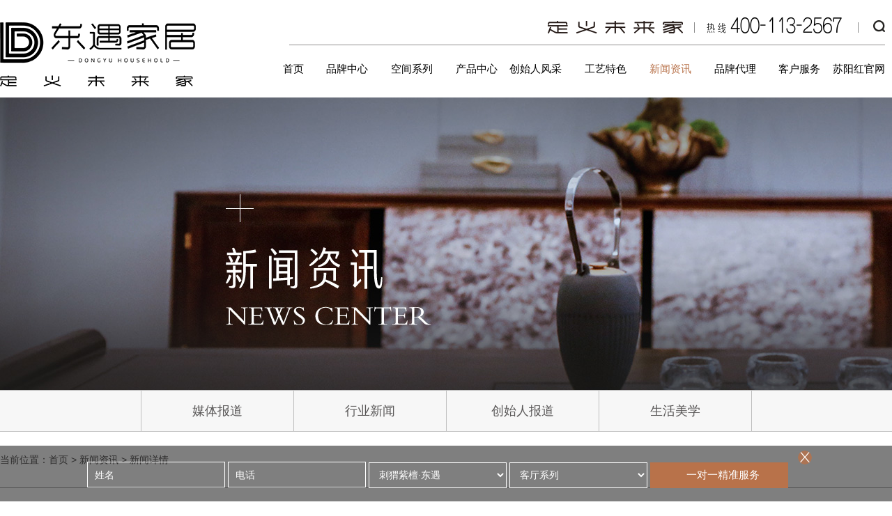

--- FILE ---
content_type: text/html; charset=utf-8
request_url: http://dongyuhongmu.com/newsShow.aspx?NeId=2659
body_size: 43347
content:


<!DOCTYPE html>

<html xmlns="http://www.w3.org/1999/xhtml">
<head>
    <meta http-equiv="Content-Type" content="text/html; charset=utf-8" />
    <title>东遇家居：“材”艺大比拼，探寻潮奢的无尽精彩_新闻中心_东遇家居官网</title>
    
<link rel="icon" type="image/x-icon" href="icon.ico" media="screen">
<link href="/js/layui/css/layui.css" rel="stylesheet" />
<link href="css/layout.css?v=20261003021410" rel="stylesheet" type="text/css" />
<link href="/css/HTlayout.css?v=20261003021410" rel="stylesheet" />
<link href="/css/L-layout.css?v=20261003021410" rel="stylesheet" />
<link href="css/swiper.min.css" rel="stylesheet" />
<script src="/js/jquery-3.3.1.min.js"></script>
<script src="/js/layui/layui.js"></script>
<script src="js/swiper.js"></script>
<script src="/js/HTCommon.js?v=20261003021410"></script>
<script src="/js/jquery-main.js"></script>
<script src="/js/local-plugins.js?v=20261003021410"></script>
<script src="/js/TweenMax.min.js"></script>
<script src="js/program.js?v=20261003021410"></script>

    <link href="css/assets.css" rel="stylesheet" />
    <link href="css/news.css" rel="stylesheet" />
</head>
<body>
    <form name="form1" method="post" action="./newsShow.aspx?NeId=2659" id="form1">
<div>
<input type="hidden" name="__VIEWSTATE" id="__VIEWSTATE" value="ozgPHjdExibdS8l7mMqE4SSF+L72U4lldjrwWzVk3M1rrCL7bn2lw2If84Pjs4W4XmZiLlHZuizxuTP5G/R9ZbD8frV/[base64]/orzulKPBD0kmccS2WfXjdzIgZpTun/d+qeicHjKDXl7UnEQp3qtvDdicXz1+04LA7l9kZiKHOdhuGGUQrADtm/xRqARPDqjJwfrzrXVWS58mrIJuB2GuDTHs3sTxYMe7OtbHG8tNNg6RqwU+QH1H2nylOyvqVujGtwXFj2hLkml2GtuJz5AUrtIpaCtCWPq3KPbDH671G2fGVwlPLEcCaxL1nNlnUglk0m7mI+jMiCT3NqEXDaBWAnEziZOoOyxRx2zLszA/aIx4ODkP8dKCdtdli0QU78StWIo+7FzR+LsSLp5jXmWlSxrpLfFl2wZ+eJzCIv/bdCgsjpY1JfnQMi/qyA3lAky3lZDeim2HOUbiqrzOaLcxsdZ1PHMuzPnkQPi8ZvjIimBpWlKAZ90N+xO1N9VH12TM10eKz2qX3fZfa/kzRWRUD0SaR1YwBKwyHJUnWeYFCFP/xA2WmCchmEZY5h2ElJkMEXTt4h/Fw/rQMoKbzppWfJzC+Hgc9mk++lpRU/tXhhipznInpjdGAEbqRcD95g6UgHg83NgHgEDvoY56uMmZ/S1GfaVbTAokgOFA/Da00Dn0oDX7yrwniPHZVQf/[base64]/T4OPwL+fwnXHxE0zs7pnNxLEeIrvI6nJa1XUVwt30Pt0/g74KBCQsahVDYrbBiW+H9aH3Ckk78GGl3UeReTmAR+L7VYrrIxDyX39jzE3cIsfojkPVjc3fPLzUGXTOwjzMo9cGtfwOmU8iIFEq5dlXV22phklNSmFtbYCYIYs6PydMvB2vT74HWZ9ntwR66uB8GbreBPrysKEYVeHqPF8MjwgyiUnvtFhoZyh2IFP2yne3rgwwaDk/sPa0phrtOVJt4eY/CktTq7oXJpUdY6XtJBPqsAPtMQfrYAhBLpTXMbQiDohcIMM92CbJOZl3JmwMFdLPghHsBC6z0Ud36m3GPFVnjTFn/[base64]/8ezNsx1UAnMYVVvzIHnk4PrFpTFSDKxKybp56KIUEe/wnO1klMdwvd4xbpW8GmUffpTgoXWuLBob0Hqwg5xW7BUUoQDxmhiEBrrYrnwahFfQbX7CwUB9TzYvX8sSOTexRtHWHcUZ3fr0thaoBwWqvKK41SLVOVKHjd1B8gntF4r0SJyJXBTyZg+EWhgv//idPsVS+/M1TiR61HzCK1NayDUdfVpVt03XAOSO94Le5b1SvnlxyGOxxelU5JTdSrdY2di1w83PlfoZI/3SVwmYbIZ7v+Rw0dF5nIS5YATHdkDn1xLLu5y2q1D0PXNyRXNgoqrWvlJBJ/ClmQqMYUqqCzuGhqUmsrzgQ0MsMjy3/rrs9g2jxKzmUY9EYX21wlFlW4wNblCKdLGzxCZfnOjnGquJwA0M8Ip29tIET9zBFd3RzgdiERxYr8dzZpKsyHXtNEm1lEhZXZV/67S2EzUAt43POQF838Feqn+sfAeAA+KGgiyyImPzaazqv3H4VH2/FgAXLWCWOEmD67DD+uissCWYNyXImp0P9c9G3Crsj+J7j4JJkvjLRepaaNjiOgBdSKLSKLuCNuzYDkmcmahoMkHQiP3JPjnUj/FXrdDUkg0lOOeKImPrkUf2CNHLwXaQK0mKfKbrNtOXoK5dv66IHFClGWCxNU7bpl8bn2s6t/1cCZtN6yaI9CpXfsyTFMCNsF0ALL7Woe1dN9dYw5OisvqSev+WBovdXTG/6s9HQ4FsWar6PJlb11jn+fbSZNE+rKP5PjlVJe6r27SPnqSfBvo3rp0++C+KcKGyq6J1gXCkKQtFeR0cGaNWwRRpMzgECs0R636aGBhBrnj0vHMiz9n4RtS3L6qiZ7kecsNQZTJPi2G/evL9l71GianCTSY1iXdCPAPaaIBsykoWAAtrooOzka6+AwUptgg9dPdyyw3FvOZ8/weeLqafIr85OD3iuBpecmRfkvdJeHJAhXNy4tBq2WD1whsAfnp3ztfOMjsZfTbkQsOm8r2imvF3J+k+gC+wt6Yy5p0QTm9UbCduEhau2++KWnbCQI5BOcP9/Ybv44kHOA0+/+Yyo0iY4R3tk+RTryIjjk65QptySBnmv/x7oswcHF6B1vdYJRe0T/ANkUl5WUK6Qx+aipWDZ9qVWf+OZd+AwscR4EQfRZHqOykyGrCHpMV6WyQdtHJBjnB6lfEmokvbSyefEYTp3J62cNrDKwY0/Stj77c3wwSnrXuQeOx0+EciHSjO5YHwpuvVIIAhqqz4pY75ChoJnrucBgPGmc2vR2VG6952EsB0woI1qv+z7QKZ63hrTtTDNRkDj9Bs2maEQ0MhQDTB44gRTsUEnffG5J/V8T62DriT7F9Rmv0dzuD2seWqN/9xWJ7uopiqq0GtdXhSn7ceMolapTuPAHlwrKS6SY+T494+P/4/LPH8PZ88rqyQWQ3iODqVx98tFY/f9DlbTrSH48YT9t0iQtiBfa0riMi88ENoxgKjNxsbhXQxt05hKC25KLTLgBWKQjeOOkvxNauwGE6GiwlpVu5rog6d/hIVhq2+Z/N2e4DBsiGn9jylfS3IWTaeBGxMTaZt6WsG65vnj8Ix1YoMYB32RMmqsrXZf8eBgrVCLawRchoxla+Ok4f2wWCRTzk9EUwfy/fy0UJOAD6xDtF1BgdfwBdtdS0qfBYYm0cTnllfaDx+/NmICJgVfPuKvG3qp0grEBm6od0FN6IhDEmmiL6SRBvi0LCOm0fRvoQrYTTZdxqqqf9cj4xxVqFcREDoCzILF5kbCDpnjLeQw4QxuWEtunfchCTRlBekY/wWoxUU/V4y5AJK1kKUrYj7ru682xWUctaLeiLM6o7RPRcU6bJHaq8jJJBzwzf6Bt41ZKU9eilmhI27UXM9WQxoxpXtqaPmhO6pWk9HRnm7Rf7aZh1m75SaThHGNyVGYx8m1nY9Pd9XsKzWtMcQLyFuP4LoTsowF2jMvNHo4omIC5zDZg9192CeqQNAYu/XOLP4yJj9gU/CZ3gNUfaYnkPWYtGSyM/pf/PrEj9FQiAEIqp6uqs1y9I6hviRLRnF+CTjUJ6EViUN2hR0Oj///WAAogEn5ozDWM/w57jlhNPNtLVUfvlBiTlyAHumSTKg+gGtre9JCO6EgKHB+xdV6SZhSq9b85WlPwSvJ1+/SuyOm9vJ4GRwQaunr3lrSDTumeXEvScVshJsZELXYrC4F2BlMr3Waj/iJjgVAaSCMS3ebhRpj03nC/9kZ7j627+7qkMs/EDI9CWe7EW4rxvYtgMx+FsTXtQa/fIe7sGO9Q5KeJyApUsc6eCff75JfHtVVTqdxIf6ia0ahh1eW3l3DLvlhI2gJoWlHyGHj67Jb+HzFIq3uIPhkVYXFARsQLq1W/FSWFlC7ddc7/rgjd5iY/WW7BlGh5Iogg3DcvJmpigK+nBMl4UCdXS41zq5bQBXjndextcZ0HWkW4cz99OW0DUMGzWFslEN0W/wWd6XTm5mAlpdfzqJO24dI3GxQ9HhGuHUnKPBq+lBt9eoCJGY0NdT+X1YjTfxFQx27Dv3wEP2FL7zFcEjWcFL984usBvHHd7D5pYHS9FptNp0KxrFesjI3pg/g98n2bR/6Ea02w6ZAjqpLIyAL/1kJ+UcDChUj3cMBQhWZ8Dkchutyh/j7Qocws2jFMsCy4mvNZvMFdUmtqzXVepAuYTEB1LwJf2OFUn8VyKPXWqI4xn+ILBfhUGBNiPUQf1EMYjzV6P/B9xMc6Y13ALkcHCybZaXgj1rKRUTSCfNjl3XvUdz6tk1PXb2YHSypkWrOdn1AzBDeFbFiRwb6olPas+kV3DN0TXZj32k82vzuLlPZ39esAytWGU3/qkLXScK7SADD/PDxR4UV83Z1B3SZKwVfNGyqFNigWSoggCGYo6WHFNfSBvLOs3X05aIirMyIVk9ywvhmOxNMQ45/FPHE3RdJ1vuDjLVwwTRvAGzH9VIuwMAM+TlCyFgpsHjDc0M66p7WC9TtGbTIwhz1Hl87wYL02a8cpErcpLnaPca8/A6s+gy2M8cZm4tSCQAKd0KHon113cHlbp0DfSI7vzZp4VLOGW9m7+yXErc+Z4UUINUVD2nYa/ty93j/M8ScVkKx1pt3tq54GdH21efSP6HmBqLSvvPkRVTFpgGsliM+xmsL+F44k9BHSqKVqP8b7LnB+BjRR3XpGf/MVajVohaUBKcoGe0xoEfMeXzF8uQbRRNknFi1zaH/BybAzsd8G8GjCuxdtosLQ2+R2s2tMA+jsRrMTMFCuueIjLBzIznEfWA664z6+NZVeMhJjCxam9WNL6TpHAKYKBr+5pm1duh1ybD9WM3+DzdH0d/ntPWEGCCRHx044NZtAYJGRkCTAdbFu0ZPEwM5IleyiJFSbzk54JjXkI4ph31mfAm9Ls6QYtCmMsh6lVSEfAdLrAfG9gm/IuqUxPeFO6r039TqRK5E1n/vwbpNPg0NQ9Z9l22I+RevJJTwvWOMn/SNhxxgsQIr976u+sbOOt/byPAmBOS4BRW84CpPo8OaLg2uy7vuEKDtHt9sO9bVzfxk6eyXXx8wqvgqg4JIyP5zWzsXRNfTzofuspOX/HOzqyqGe9AmiPVb/TyUlOhdbf2h4j/9Hb8qq6Ae73aYcfubJLinAH07er5eM1NVU9jWeuOrnQYX/hg0rwDx5YbeT38dKY7r4QbwiJwVgPPObYAdSo2nORpUWmkkDAz6fgdXueaUy4B7/evSZ4TpyQ06o6PGJv/8ZAyg6pJf7jR9YvRwaKPmZdBngmvhypKzjbt7NvC3/niV7r5eKuSon6jJE8t/M2E5NOirt7p8e9FGtgrhImBDMQLyY0v5uYUsGMAcO/KKvk8fpsyMWqM7fWN54R6j+YTBPybtWRrUCKIkUcpnQ4Ob0V38SMtD8Hcq7JmSuNmI+ScgWDmFgwSpsfUTeOWQR56JFD+R5j8IKs7O4Nvw/1IQOWo8xMiCk70DQfvarUlE3xRyOk/MHzNSZbiaiRm4pp1ta3oKysO/Z6wa4xCyG+qg1+nuL4RpRM/MpldvrjrXZSAZsFt3fwgdru5EpEP0H/uTRCAjCeX5W4Mu320bqyzzWoUiJHAUTXgvaLFkMxXOm1O3FYcvPo44KjmP6KhIE5pJz6BSIVMQUhvbXwSPmnZWnfceQ7YH/fil3+VuL5ejYmwQbN71k4OjXbc0KxL/rH9AYNELg/GuTmkvrPS3AerK2cm0YGtO3xGedoonK4pkrb3D+za06vbh6qvqEYWh6hVTZ+zOrIZ4nAxtde1rlAyO9l9D7aN0pG8flCc3zkO7DSB0AG9Qa7C/SzYbucjWe1SWocYUtoyqceAc/qDIRYtxndisBn3LpCCtCEWcKtFuz1tHXUy1RFEF4HaDN5wmRqIpQsRHIvdENib8L/jHp5bTVw8sH32Bg0OZJ9okGW8sL6k3PKnqtElkDZkY7DI89k9w9BNIUrKM5LvT1xGDEMG621gwj1ZLUrNHfOxwjXaVQPjqtI/lnHsv1jT/6ntqkR8EeuQhymqf9bhiZtuebt/yRS4h9GtaHFWqNoB6prRSH7mQpPRNQk88R8jV+D7iwkB1wgNLxauWbu7ZeX1SSr08vVHWwtK7VTQ+NyxGUj48fsfLzc9Rjw57TzZQm0YpHTz5oyHaqN1Q/bmD2e6w7di9B2C7+eJDdu5BpSM1Hv1iCUQOFsD9M41MHuCUdc1+ayJUIitoCwZIVlfJkt9dS546Tc3eQoWoxPDqnXWTR0UXYuA7U5KyfwFVHclGAbYtQfd/vsKETgYgfBH6B0/5TtcZHi7LnZgMuZyAxqBrae0tiANiPmDEp2xT3KMGDd7fij2gCROmf3s0JjXnRjyp1Qkh00ZNv4bkhKWGebO9YfV9ROyoeEP83fODMklpQbi3Gza9mdfXzwbHmQ5fU+5Ssjg45RluAQ+0x4RuywvZX2UM425R3hS9kSLE78ATcMqDoQwj8OmgP2NGgE6JCwMzc5v/[base64]/5s2hSnUsaLdMyzRdtEevRUNPTfKWFZQWC84ZMTb9hotHJsmBLNa+tV5Lx/Vm24Cyd68abEK+rkRuXXb/SWqpTuP7q4mWSU/qlll1f3An8o0d6ClwsoXjsDd86jeD7c1+vbW9pF9hBDRXll9e0NRYw4PQyuF9OhXO3XwEbloZXelsLe+xBS+rhq6aRbhGukjBafBzg3GPCRBjxsiypj8QCkanr/d4iP1rB917nN9Kp84+/9s975wUTSEi/h6b97tOnGofz4cwzYOGIFyEBoxQTHLwadToOXQsGl9/9SNGfBGdIBGx+vCP+PZbe4l0EOtQ+oytAc7AYg4/J6N5Lv3AwKh+Usiz2nEionWGQTZaufi/e7Lqeq1SKTw+RnT5B5HaXTowNuIC8n/7s00h54G3M/JYeol6TMIjN5ZTFTkszO/bKwIOhzw9jxeCTF53BKucmBHKBEIbFJ7Tl1Z6BQYDYJaPJbNNaxlfrYJIY/KOkQQzfkyfN6trdD3YrYkzQx/2LsAzVFDbVTOwwuraxoHfSu6hc1FDUO1VPo03zE/uoRe1lEWdjNVNEfbYko7xZrzPNr1kMeHkNDfuAWT1/V25Cpjs8IGPk96Bdg8kxUgK9SzmymhOJ6d+Kx6cPPgdQmwJtFI1SxOQjel5fli8fDs/[base64]/qLuNVbZHmtHEdeVpDEfTlaFoW02TQg51r0wd7Cv9LKtQeKkmJX3Rd/J1oxIWHVVlv76HoCmF0IMPEn83g9w1sx33FR7o2INWrfXZrheCc400cdm5UCZntP171e6XtFhfzkTI1KCuVIQhIYKwGvCYPnUtAJZahjLCge4iH5OKnVVLATlAYD+4/3/jVQw+utJNvNeK6qZG/Bx95ysBsg99LqjYu29Gt1BIZ5p+V9GQG0lUq08ctqcllK0Zs+nf4yjkJf4fU/qysipCmVS0d/XR+5KgPyKhkqbdSr757MGPKK5mQF3AJKUNcZzpLJGTU/1ZBrRPMnqM6fFYznoVNcNTJPZA9tXD5TI3ow7HtQPHtqPpcIDjIVuaicyTnz50qUmEVp4/UXjkE3xLjnhhP/UbR8+hG2uOwqC0zaQKsSigNuJ5ZnTEy7cTmSyNybIHOQxmc+WjnExi730V7JfZA/jCbt3ynrUM2CPP6fV1/A9GJwrjgiM7/IVuC4JdYV0TYwfv7GPQdFACuVh/OvAfmAdckmH/SG22ekNgmyGnPtKt8Wz4zhbIYatXpG9L2oqUJfz+dsk0nu8aEASoEWCiUsNhYOACiLs70I7qNx3JvHO7FJRrXtUwBytg63fRVldwqagXaMO+FR/a1F7rXG2RuYBmgkrA+UvUh0d8Suw48KxUBvsaUkeh+Ac44tPK5td4q/xjLlY29cFrM579UmSpKARDsoOu6JVJgiO5+pZhxO28NdrjLl9qsZP30R9mHVXMZytOH6v3LiOseTeEUJbkMiYHqvU1h1i14ohYG5kFNFcHTSFSH+7jmXG+fBjksc1P+f+y1zTjAFMMo0xxLw1aHVzI+4J6krfUI+zg7RoFxi0rgU2MMav/+wX+gVksNYgITWlnyUC0pgL6k3Gp33SqMWZD4TGoHC+fRBfB6NinQiv0JlZ90EVC9Uh0/[base64]/LfJaXpyARDorZPhlfU3IZTGF60Eoq1GRMjeuBHNmz4sC/woc8gyMrl3mAZxmOaUzb9hnqZHKYW9U5EeHOYS3GdUHV/THmlDrRl5UMR453DfDlTvh2mQpRAQoc2Zh/Y7sp61Z1IqWp7supS8ELkKdQfXtOVW5csGrSsrzaWCMmp8ZqBfu8pXqNExr+WnVfTIi4B7y9VAMvoyvTyzkBdLGV4YLB/U+jwvIslo887bCSd/px3h5gNQPKPYVXXLBr2wgcXC069H8OnHwubhdry/oajiB6mFuadZZIcTYdV2qutDlQCuTPkA9FiP5uq+QImtUDnGItDxrPvkcddusC67+Mtwg4jh1teT5vVfEb0t+lWHt1PrOPJFFEq5I9oDPX8/tOSWx7ixXSjWwJAEN0zSOQsqSNHjUgNMf6OfRMqWJlYcN73e/Xe1dOCwhOwF5KO9B8wr3slhR5nvV3sEU+01PyqBrBqASWDJEg8lxMgwYK2qmow8CcmNJyKqz2fgrbsKtePDl8M5Zw0Z4ra/+s6tsAJxxGPnVYaZ8jP4gZOntCXmrikpjv0+kArZWQ3eoqoH0dtX/DlW0xqdHJsaTwBzA3fuk3Yo1R27GM7WGtzJTW4Zc/1CvtAm/iZbxuar9JkTlDYXye96avwWHHEI4x+5KHjQLkInKGVvjTi40/TGKsD9rSPzIkO15770InCEXrMIZANFt08xI+td4N9uKr+m1WldSxoCmOsumuH6AXggcQw9vmJbMQGJOU9zYuaZjlqeU25MwZYwU2SSKLogEtFNvy22T2nz/TEd6YvSz3SZ6RVa0faTRWt8ymCD04liVvkXZCJS5pQ2SLu56guACS2HgRS7ygstx/N5Ksp0AWEDUv8WC0yCn/rEskxojAt5ZfYEHYqGBK5DtuJV2alHcytjcscFIPkpCJMP1AS8MMtt8sx2x6r7tJ++wJ9MMsAGr9e6N5SSDGJSpng/8NmnuLiLQg+zJDPLxt/Us3fuYfdrtSy3DboylizX2MaBPY+B73B08UcUg5vfbRSk7qxmvImtz9/diWIWPQAwT7Ht1+BI6m4MBemHX157lltphD6LxdgXbSinSUEpcmJ3tb8TDEbSCASHcoBkEagl2b9aTWYp8APiGOXSlxOOpn7L6ZyZ6GS/hHRhKU2tlDrpuToDzKMXONf55vRIa2eC8DyY0pFEIBl2j3wTGzkVJKBZeuf09UfSCxEfH8VwrETUp9disxcSsPXrihynf7mtmtPEiseGcshw44ZSO08bCG2DsI0ZYJsQH9J1/bO9vrrw9L51bLl4JTxvmCkqXwb4pgGxlyFzYs2kbth75L5sJzLyAGVgEh2Wz/tI1a5MLZ207Koco1XvDqeQPoIA9Qvok2pEOugkZQ+fbETUQpB3nHsYc3adH5ktOm53ush1Sx74RCHWGSUKKaBxJvtsjhXOg99QoYGO4wSMQezYUU484L2yVbCAtKzIzuzZQ5OQM/4TiUvBXmODxJKEA4qDUoavqFKcD/G7URTsACx3z4aGv5XZIRtCKxjqn17H+a61W1QAN69VPAfQCs35tVkIxv4u2anfnoEcKmkQngFd1HBhD+Gip/jj8YhRtSGBF57hUuTKnG94X8BI2Hcep2j7aTn35oZ6FY02Ui+YmhB7uLajcKEQDO/BF7A+vUILBcdUcYbtLXrazinwP/lLtsoJG8K+ZOv5fKyjzpG1dVu8WKXqVorNsLeNwKzGaji/[base64]/[base64]/mivjp+imfk5GHWuKVaX6M57dfdIBA0dItFsUTHDGnVJQdL4vc4zep8xJrDg2wVBDIpXOjHbx8E5W6mUuYM2wX8zcOWfCxIRtwLUer2LVWBHdGVad8vyP5+lIGk9UIbiC32HF4fpIaT87IpgkB2iouNVdBVCXKrikf18OFl+Oewag2yRrJXuu4t5A1AJ/O/8iLTcFNb0f909NlnB3GAg7UlKaDpf4mSZTsx12rJRTvWjS5xkPjAOnCkxHv/YcHX/XQwuJ8N5JAplzB+6BdBCn0026f8hr9TRGPQrfGo5U15AceobVQ5VxXZpZgG9xuWi5Y9j5WMXQ3XLZ/etb2nRu9aQvzTJQ5w69gdxP5LqoesC4+dEo2TRmGZirmFs20Gh/sOa7Z9DZxJ1BSDdQr/yDwH0NfBMKrqGGXE+Fnk+2M5LHQBMZ6SHISUSgV8eYKAp+dPRiGwOSALDnbXWxNJ+yKvC8hrfUHZ5L9NUlXsav6KfmgyxfbkSUUgN7yfskfJhvv/p9fDOCDNEyaz3+0i0LZ70NUG7wZBDqseh7ERbKzMZuURcuf6tAOsbQFT8NnxQ6W2VFtb5E3+xUTzzI4aRYEzFcEXtA4q6z9x5i3KmuCKscFu1WPPD+r6MDLP7zTD7WtBdqM23t+6p6GdZjxMN385v6hOsW/AgqIrg6jX6wsy3SIEY3s1i+wi4ix+xDUdCgEaZ9j7JTD+g6U5nfjc/ibArZIFnR4jNVxdfJhyKQ6p9HgL7+W4klVC1bCKLfPichhPVHYQm7psQrU+HA3vu0CySppQmeiIVWnaEVfwIBWtzuYtoiAP485wAwBnTI8VQNR58Cclmgxn91RNE4FB/ueFvu9QsMbb9bWB4TXCytE+s7PNla/pZohMrhLXNzi4/HzfREQYjkhJge4ipQtnuwAclmzot2Q1jAUqjTfq7jjm5bxlnDJf78Q6FoQa0XPnpDjUHSApbVIswFk2Ys6yS7ytqV2kbvUCLQIVTgbML04VeNfBFAYzxroiuQcwRuVRhOiAuDf/y4XmLscJ68+IqZOQbrC6s9L05fIwy/Lb02hkbOE5juADTuKLwur7Oxkg5206J2ScHIevpWN+WtRyKMKzJhg+AMehbKdZF23+oNM2a2yyDiSNfxc2hvjdb7Cxlc7NpgL7s5cM0tbhg8o2dyJ69blgewynHTLGZtFFpAZDzIIPg+hgKE6BnGSagIdFi17kfoaS28U2S1uDYuOv/8UyzWIweQrrpzJsqSz0htYAQgLeB+IhBEb3S92gc+f/Xz6VAf2WQDyv/UZXBGZfuyNl/jYJR6V4HTLPTm6PuswoNetV7uffIBky6xSmFwK+KX+h8X/ki5B5ROswVcdcdU36MIlz03g4vwHQGZTWw1bFfz3nxQc5C7gOrzgnqWVZ1pMchFuskFxKJg7Pe5rgy66zgkHgoFe+9Y+8ZOCPaJsSsGyRqP39HTJeKFuoy3klpFDQHa+FmdFfW5HSoxAKGVfzHpBJs97xKPR/TcqRJp7TnxXIx9Ee9+Mmei9xuL1J5yxvBcwaabIIeMO7skfzdzv4TS6paMHQ68m+kzfguTuw8klfDhehx8tJYtMZOUoYM/sVkJVHyJoGDokpUYzs9wWRInDs4VdKC5LJsSCfAXhzJYSCSTWOtqq9gXymSwFH+vh4ZCD8H2DB8tU4SXeoRh/Jj0/Rm3fZaQO7yrFjXteOOyunIrtRfiV4sxBgqCRGxp7BXKa6KQhYdl7FVOH7WEjk2HXTJs97efPat4TaydlXqScYPyMOSlVjKDE8D4SfjWEFORYBUmXJ1zi0FeQj9k3E3mIDQ3vxUkF8ryhnouYOs4FTm+BFWZLnSkBSDNAjt0h5idbv6BPKblNkK4eoqAfP25QcZ16QR/KLoiX5/5LsvvrAI4GnFzIBqisfbmhNSobUDk73GRqClh3Hhe4pGmkN/A/H85rhUJX5lchRdl75+8a1O52wHO1UNEAk79bruckes6LMChjuY3/slaUUSBfHA+upO9LhcE/YWnch9oACgVi6oHDyx/45rnBEngqFTEklWcSg88/6fD9PTm5c6BgdJO/3mubowYxDh8B+elj5PnbULR2vff/cGexdYOLkugrElyFJuWw16lOjvntgxFEKjUXIHl52Aiu4DfqKIfM/lEzIAkRplz3KHkYH78RP3OBbXYVQk8MR+qhMGmhu4S3XG5oXl9Rnyyd0w8KbHbngsI6BZHhDkXu5nAwaKQe8SB0NkFF0z0dDAwqduvqJdq2B3HeqfYvNzI5u7KKIXNz1CxDBpBvQjYxLMVfR7t54hZT2OymYILvx1a9nENkOPctaDyCUXboKGUTV/svTlWS+lgnhUmjohOhC/kyiOPMqRSKFbmRHmpwVwsH+VnCBBZyGjeWncXEzssuJguXvbyqVuqCfu8qG1WpzXQGMpQGaFLISHW3nShNHMgulKcsRzdvidS6LkCfUFHcQk4zjs7UhP1wGLj6Eii48JH3j4qs3Biru015sF83ai9jpV9eGlsoVQ6VLkr8PdseNL65jTDjCHd2aa9biR0fQEV2u3wTE/AA0Rj3J7+HMNm5YefiGJ+cftaBDHA0iZS+Dk4AhVmSOqdM2EhP7sr/9XaURV2o4h+iRMRb6T9YmXefHr9uiG5nGVvSNTi9Zmo6PUZVC9H13PT2D5DNgHJ0rUykIXXxQKweS3ES62QgzL8MV20nYDeNDT6rkA4MQOjen4midkJOm0GBe3G10TxtjucgDOINijXDCpBKBJAV8d+T2G7l0o/IBX4I9q2tCRzqyEIMgOrNMWzKoOdB8YgR+MF/[base64]/iGD2e9gdC2jnh4PWs0dEHRmI0TnT0lJFhOJJ6TmFm7G2Qp6SADdUINoFcZTyORsH8BQ2QDqHo9maeVQmYHvzRBi3Umvkra56oE24PnYQCjG9dgV8bZh+/[base64]/fcwv3rKRbtjNN7SRK/1gErOLnob60ip+fpafbSoQOxs8+I7hTy3gc4PR+2D3p6U3sY9rmst6aPE2p2RdkZTObFlTHcXWrxBVKUYYnfbCzyjNM5vg2p9xMkRAWahhl/j3Sbhv90QDSkGcHDsvAF00YWsYH80CAbcqnLZbjmtlvEbEKJHESiJy8OrGNhLXmijo77wtTC1KIPwToqum0E5Eznfi/Y5oyE4NKX4KijJ+xfJDUdeJ/LG733oueVxZa/pE/oIG0/GaG8dnpuvkDD3O26Omw6k+Do5kPCVuQONdqkWqv1NlTvdDZMYkmnDohR2Fv8GGOokmm/KSG17KA3qv0X+dRsQAMh8EY0g/GLBeq1p5y7f7MqoiZ24WwihLEbAUu7aLEmvbhfTNhECUWRF2rfIot2HY2ytM20HrJ02HLEUhWo5oDE1RsaUCpmMDFC1iqnoLuZW9ZfkXraskzJLN6K4Ld+FoZ5ULdv5s9HiLG9ub0EJs8ok345uqlh8yTw/eV9w/wqR+CKRdXhLczwHncKeEQ6lx6pa0S16eebKYER+T09AS0uvaNBZnY04vv9MduWJZPOUhmW075+9v3cIetuVqLfnosSjW9jDAGyLC+tWZnSmsmQr7ziZBlFSM2wG9Pkz84MAB0OvH3MGRKfwyRNOPOvsv/P47YWPxaV+XAVzIFZv+FpIMzx9sX/mWJQnvxM4GuL0WpNxpGuqKVUiWz/WukCeh4Qb1Bj0WrEg24Z6uzjuUTR6DRc5n2VeiBATIFQEBCrWZs4R3GAxZQMGIsTvAO/rP7FH3cVZNMR2DN0Dg+fcQRsGyYxNrLe1x0Oo9UwVQyb79v+qOk5LNSd5sArrkR1kysbL77biT2jGtXxTPW+zZivFuNaMa4GasfHczOTyiIPzHi/mBP0ernQTVvkDzswbBqvanzmdOZtEQIfFylmDs51c9hgvl4SQWk/iBCqrvTUlmyXmRdwuMC7qGtrpZyry9gel4psjotpUOItNk9M+2dDeJ6O6+ymz83jytq3nZ8jndoeOlOA4+lhtcp5dbjijQBeHNXga91WYhVRl6bqvAcl4EfpjQ9NcldF1f0e+3i96itKp+1ZpFewRzbTTltq9H8zvk3hV5XjeU5p5/C2cgu5S1AKCRofLZOu+ykx+/98lPuBwUVl/NeSkevt2VduXg1LdyOb2F4miIwVynQfvpB9aGv2BBf38LwgxTXDk8/44e7AuwAD6Jvc+8RX2/0KRzz3Rjz1leoTPD++fOI9m8ZvkCGu6I+g818b3HeCV9hKbhN00Bkh5xOJt8/VETm7P+BqojQHwlrdO09hFExA757j2W8q5EnE6V9tcQp3flCIArTQNVrTQ3FL6R7XlnC0reRhhcJRc1aEYLukc0sBjGOmp1yMgOAPuNiHRiwFxuMnfn3UeYQZVNZmXotedBHYYdd2/epx0VJEeJfXUljIBpevf/Os5yFX7WD/[base64]/0yvEEE6MSzdOZmXuJpj565LhyjGJaWZCGnSIeXugMmrXOnXfo2joCS9AWqV/kStS3y2c+d4WPjHcBknNJ/Ydzp2wqJCXSCaGSr8m1t4nTtTm/dwEMbf097lJ5nat5/xsNo1wLmDv/AkVQivFzhV7FUaRUXUwqM9nnu7gMqk1vf12yNQr9eDKd6wpvCp8xiWEklO1965eXpdUJXWtzhrez54kyeLfU4TxuYuqj23jw3gjy9JH4otEH6I0qC0uHwofUyeszE9gPuFlN71pD0R3olLf0GcsVQQ0jLgDb/pnYz+DUUjVYMem0qVv3wJ/Q6aDFJXuv5a7ZcAKaCxOb62Ke6gJg3EmjV5DlRiUlg1MOngjBY9xX1ZneLWVlJIg0bVatT94FuRamkmpaRuguifGgL5Qwo01MnbbLBmgaWNuU1aekR2njOHRcotDMRIJqfsMmzLc8HGreQouUPobcLJMu1el4V9/dzt5OmMKribbv+2UfjY6Tw3Hi9idcLtyBzNSkzUuJXrcDBAPxu9rAmfI6obl3MqZ4mL7FlB+3tgjJjnTpHwRKTZGCedcRF6SDGmosbg8GuzZoYYScfAhmULpHAMfNvI/YKGfyXalysgkdg8WXgpMARpl5hn9y4q6xqha0Xsja7WBWx9TORV4m08w/8nHID5KQsn22IFXaztI+dmoxxfUAXQPAGw9gKDi5UaXNcgZ9Nk43xyFOV5Bq/62WcgfibI7ioODvf+STShbLgYDL4tcA7EuNOzFfJHwGT5BJ3KL7JjbbW6kgYnX6GBx1MiK5YhJNU+5MYONUmzhRIsucBHyq4qiJDaLoVmJSKHNKx8+xRc7i5aiwqC4hN/MBksDciI8sYSFZja/TApLKjMx/E4R1KAotl8SyT5Z8/tsduBQtCsPnx2HZwS353uTWpbCG8ZMAJFmCwFTmJAr0HGzmeaNg0ez4vpPFDSzPjBj+owtq73YEC1DjU7B3TCaxHC9nU1pOAn1JS9RDkE1GqYIn+/kwdEOx2vqljPNRz/xLyq/uTCrguPFf7Grr4R9nWUOqe4zcY679ytk+JYS1tmUBg5XGbv/mxXEqwLK7oQ2h5qhnnoNMpcKbUS/jmqJLNnrBCPrb/bKlsU9z8lAcy+Q9sBSyhn4ScoTHo+RuAbROAX/McEGBPEuBuTSryr+tX0jShuF34A/a8Ty4nH5sAqfevoY9LAKB/qiFVibF1wFTsEk4K4/QmN4f8I3Vah26tElVRtNca1mshtz2fLeq4MHLOaD1M54EnxVl4j0GfSgI8ludr4qJSfOvwkcQA6JRZRrm/3W8I8gkyA76DIAWL6yuP01gU2fBQd/Vmpi3vGQl4KRENmVs/qaYQCkSHNYNCtuDkwBImrZ4cYzBZK/sfHq7+HQUKoMa8o6wLhYQs1VrN6skXkgQSdxF2J5tgigbr7O1jyKXrHL3KzTy23FTt3UQt/oqTpsfElOnK6K030V865wXCKt2W00SREfwC2AuvBeFHu0157se1R1tjM5mHrUMa50AM5No5H/cBT+THZ0aqsdqZcgWR7zpLh7EUdJlMD5OwWt3tkVSXwhaWAggWIV4DFcOMPctWI16wcOr4OAGBVuvdOy6h1u6EzY3D9xKwWw7+tOmCIPHGAHY7S/usEcn+YbHQjQ+vSVihJYvgabrbyrIeEYqkx03+cT+F9Rd+1V7HaLT2PkGjpe3Ps4c0Pm2TTfh/YzMDGirFjuhn+Q7Q1aDvfDMXWi3LKMxZnQ1K9mC0AgGv944r80RQGEQuRx3d6RfQnYrqHWYcmkBMeln12bVryfnYhgk4NLX+8LU3z27EGkHhzqg+sQFo3Iivw+/oQxXwzr/GhAbb6jYEYbP1NrMSxDhQvduWwqODsP9UzKA8GOpLng9R3kf1+vdDx35+oLd/eN21cf4rr5FKQcqOl6rWdvIdsChs+zEvfoW31KJGWB6TxGqIhsFsi5xM7hJBwB5HV8cAPw1dAd+VdL+vXM+QYvbX3/5PzAwLtaqUcKVZB9Z9rYpHMYIkTM/+pVxh4Se2HPlN7fN9rc7dUiRrTZt0foYpYTqMPyB08HqUf6SrQCri5RjVXX/Kl61Zb50TZLdQcArqho9D0y7Vql8Sej+r6otE3fYDgbT9wI9hQPpVUBrO3GhCGaGP71KFRyov8ZB60LwYOTe9Sg4QDq6w8Gho+SBbL5jnxhxcEwXlZBVJvEA5ao9aefHHvM9JDhzqOyPdezQB7g5wD3IX0pJ67P7x8S9V1kwmnUcJrleFWzhOEa/NCaDsL33Ul63kB7N7WfLT2keqF5ru7RA+YnWcyac1kgGe+X7wqMVJORZt3docHI7fejWylzvwIlbLB0NWuCNp89T8vFPxAl84nztb0iHPyUX1RGl6Z2RX3/s+9hZAQ5uhLCmkj03yJ1Db+8Jl9wNYNUkD7/2V/R6cIMiclqW+xcY7KJge//ocBAqeYWdbBAWw8H7DFBOTzFxaNxV5IbQL9rdc5v9v8uQ1YlfbdJChychdFd3epjd+3qZiNmP8SLLm3yHX93Esttv8jAdEJ0VEky+aCgAibd02qu99h8i3E7MzQhSMqeV4XIBXq/59NbCOc+8bS83BW0h3XpOZUHEUERhmDnWroHa05DGJJrY2wta+05O5MN9B5VgJpzde5BCPoBT5R1iAbDok/geh81gmEREsDTIE4acURvAVPG+W8DTafh4NE6R21XDIXzm1SkgIyZnqeIk5n6tMD0wYoaTY7SRf06E+/uJO0PDYdZ+Rydaz3iLs22HrIL5ws3MPvyuXE00hFPt9AQaj4JBuyA1GINDbhNrL35R7T6JpC2gcKFprz2skZeGg+8KBmp3eyHfnADx4P7Gmy9PkzLpLjZGWMHRaq36fYPjmzM2JT9qaglk/SVfuLDbNqN7NYvex4dawU2F2bcxeI53JMNc9MfF4b36jfwVsrmGLFwhLGD/OBZMWag+oOXdGPF/[base64]/UAfrQ/gcJR9XlwTna2tEdCW2uXqVJuL/uiHzyITfY9HXAmUiWJFFINeqet2ov3XKWa8c4AguMDeRnsAbY4W6j2HOhvo3tQ+oguwJwwutgf3vAFUl/yDcobfJdVnPIPqhovjvu26nrdlfi1wp4HVSFNuTIFSj3dJg6O0QzU0OUGRBZCJNJuw1olPaUy5zwnK9gWEsOzrcrjOr1QEzlWHBFbrB/Mi2C4ZTp5UDFQutG7qC/UjZ4pMicdNa87fz0weOKK29AMuECQ4bjfnqMJxGPuno7WxDLT3A1b5fIrCK5++JGQ1OivnLuEI3pSuzL7RHrPRIlcFqpimXX37TlhFF8U09jnpgGpCGzqmRG8yrS3ginczDTKL3zoYcGfpqiIEPMsi/wJfIv3Qfx+2qZhnfI5PMRZmqun5LKkMDDYhvNr2n2k4EaDXr6jYG1M6Sej/lhJdEQ/LIqHrEWXKyXfnoA09LjoEi2zBOrEGYXxNTM3f3dzRoWR8waZOws8sHTC2X/U1uNYcZCGEjzyX09s5TOA9rM7g2kcz/oI6WS6bRCLpJXKfliVELUBBpylnwAjKRJDn4zM7JhQp7yVhR9/[base64]/yDNMRphYfn8A0CSX8qPtrtVu5vQ02bsyrB7Rv84kuWosrSol/[base64]/EALpYWzt43FZfCXtIYnsDcV2QS6CLbtQ7QvvnBk1VyXYn7ZxWQmWh2zponV0vgmcuJzoVOR3gYek4KwLhIrkeokBZZnvX/M6KDEm2tZC6RiBbo3qdGkQdwfSunYd5+RBspPSFpP/xOmY2rIQg9yKQR0mOKDdGLh2JoWD8JAHL08FvVw4uySzpFFhlmJDrMigT/[base64]/E69PJ80Lq1eSck4pro7xIV9EJHIg2qZSU8lqL16clEomYLgfYHD+EKl93AOUptpb0U65svB/DqRO1C5MuVZzec8Wnt1ekzSKbKPXjmcSzw7HHnFeGfPokZ4jxpKKMEcGxwfeQGn8os2x1lYP9CxSZVIh1OGKWfDfhzP1jozMan5dY8xZh9xX1vd5YCRWKGJF+4gaQCkyTviGWBsblPk8C3IQVxxN/xBGf4jzrOD3XLuZXnCIj18nKcDrl0jTwdbZME9LjAr2KeB0OArrj+H+gmq7iSTfy8bgRFNS9xTgPx1156WpCPTslvIwu6myucX/3gsnRAoy3dODGNcu5QJFCsD8p9FPHSgnQpM3P3ZF93f773hUd0Ds0T9BAg04GprENpI0uRISLFn3uFlIwP4z7xqPDO4WLJWyOVMgg6guBG1iDs4lCOos8ZQyI+QUzsQyC3cMz6fttJcs/wM8OFPB588btEJCClse6YQgJPbqodv581J4qonN3TTqp1LJswWn9V3X/xyUXQfAGTRrB2kH67g9mai7s//NAb/gHC2/LkbvXEcpYiKq8nzyKVZb6h0zlQKxTelhXlj2kNrvFiCVn7Yx6aETk+8KC8/idXTmbF1C4ik0Gxea3SnpshRlYpQZM86+gmSdybCiNmK3tcMJjbXucY1lUDwhniwmzHLAyLWB+GNEi512w+8j/8Qw7wd425PxBNLgCleE43k+/end4XfL/2WFdz5r+nBmpRIyvEzIMt0BBAOAB0VLgWgV9lN4V4AUQCGLsJ30lDPEr64KHWDYzmkN/A/HI8ibdbcA3kAtAUvG8k1RarCokh9SS7PWRNIFyEwd/XD8V+GeRgd5qLeAnnGLMmzxDvd1tHntEabboBXA0T1e9FXm8OerVyQvel7rpxHFQBq9SOu/kR7u72C4tGuq4g00qFB2t5s3BAxk3jXUW7W8A7NJFVX5/ACu36518RnpxXnboV5pBg/wRm5L6wgXCMxGQR3u1kEebW3VH4/MB5KnZGdQJa7fO62l62GT4Fz6c3Bc+i9wWFhOX9D3XF+J4OfDebPBF9Htf4Ow+9MuVCSEKGztEWH05MP51SHsNTb2rcZzwe2JjXEaspuqDBLDrSXtfDJxTGKADVaor9/PSDH6ejjtmaTI+i19s2F05TGOTs+ggXbvDJbG975+9xIr013y7ppmCeZE+FXCJ1HderHkhgivhaU4ZE+RUjL30V0Yox9YAKeZlbsYKmSKhZ/Bfs/vA1HL+ba/5XYZXWM07GxxBWiwpbE3LDlZy85c1yXEFMxdkCBMfRbqy/UdJDG+lk0wZEcsVu/i6GvvxzuQ4/KOwv4eeLPTzgm75DwUqtYPoHpp/veusinZOaUi1549RcYwJvcHIle3IIuq1NqqBPt7PsL7YtFPm/L/839itSYu/pPfQWR7oudo+VXH0kwKdek6+f3EXQlJWp6nLt21JqNZCgIdqnmc8k74nQJLC2brpu9ix/uWZYLgJfM/XXzeVhz1LAVsEfzX5G8OY9fg4eJx5aNSv2PfnBlr9krspHbHTbUP80gDI/vbScpvufTuw2lWa7RJZ+3ihIGLYLm2tp47QowHeB7O55XDfzcKLfKTJU5foJmEld+FPeOh5pexzTgMWCZT8nuxtb++9wcZqWuDBB5kqKTmo/[base64]/PmbXhQWTg4VTOZqqF/npWwNH8h3eW9LOMMrWfXcbDKgsLzuq7J6CbnGhVyCSnDf4qmM0J6kIOhgbSmUsbCiOtImM8ZVwfbY82tWVSKAMzL9nKl/OOabDdKty8XIsknRx9VEmm/f3bV5ddJ5HqmFchU51HYPrlpr7GBY1ywmE2MRH+cuKWFiLb0l7vV4WxZQNP9esPWxPVIebRI2WkK+heOyKuJEXbdMTicLElI/YkfKhJ8EURyuKsb1vtrWELyG99cV9k0ao1f56PMasXUh3T4bXlgVW/JgNrjIvNqDkfR6jahqN1A1hy0ZGicN3ATRJUbMybdRG6ChicqXpvrox6nCZGzQRORIUiknqBre2aYWSEWu+zao0Clm42AlZLZgePnO/8Vm2U72Ccse8sjs9RcSUxA+srcJ/yq8WXP6+1mB0JDV7uyE9DkuuKQ8+gBjr1dbGuOOMqfHBXEszM0gXGT8LLiC9WYzsJgA0xiI4RhHjbT0TeysyuHn/XIhQJ0ctZtrYa27RfQbvOZMb5Ck9Bfy6Wd7sJ0Tc0bZMm39HyteQXN0fobfXJi8ZJBrW+D9P87sIwbvncN6OwEh7ZOfKNXaE4CgQGcN9XTQOwtur8xQk8q9OhdIYai4f1ES1GCeYRxo7oIMb/jOWysr5aKQgg47/0AxdUgWe4Qvr1WEX0H6ujc/shSF82wKY6jqgQiHUwcoMV9UBEQ0OBZV954nyzoKjYOLdbRVuxFx9+F+2CcxoxCETcoigcK2lahxxpxsw7XR5zSvZjJOYF+A3KvtQvbn1VnRDhYeTrJy3vhZXVi7oNxOdaqQFxzrvFzOv5pNJIQTkELkuBDYGsV+hxkTmGJtDvW12ApmJ9MXkTsxATJmwc5Ytg/h92ZfYVRk0AdHqScZnY6PvHOa/MfKuxggqrSaAOLWuXskK+9g+kvSYz5i/YENySiMWN1HoOphZ0rXvo3bvVu5zT92qx5/eOnvnhDjb+qzVspxGOgMnGB6mwRKxkj4rwdQrRaD3b217dpcOtMn/[base64]/vNxB90ZBukbLkfeQDoLfNXq8csxhadEP5ih5kNTj14QIYwOhPiofeNHMW3xOFkSliQyoviSCM/h/6zgShiQ/g5PD9famGAsdYEvtxW3PsUpRc/da3YXcQDP9O8wfXEceiFaKRqm9lYaboEZ+WOpRpCJ6+anXLIYK6rmb9XnYRLUcBnKw6KhoigCfVzMNVGIuO2Pd+0LOU59uCdTNj4SejDybrFQeZD7hnNxx2fzZPiPK6ZLx273kt/FNDgpkMlvZZZaf+Kw1uO32emh/yNKm33AHRYQxR4wnK5GEKIIQhvAO853ZLOEOkL80" />
</div>

<div>

	<input type="hidden" name="__VIEWSTATEGENERATOR" id="__VIEWSTATEGENERATOR" value="82A64ACB" />
	<input type="hidden" name="__EVENTVALIDATION" id="__EVENTVALIDATION" value="lSnSPvr4u0cILDywql8cbTjVz3d3cTRa/SaCLrD9h+uyw3KQ4mj3ERxTobtTpLQ87P/Y9QsbGXAF2958+fsGPfG6Kxi2UbNTHMaMp92My2kyhiPKxoK78laaNkb1PUMcHZqkGXE9gLYQ+Dycpz92LTEFNu+vauwzD+D4Q50+IhYy73THQsSB8HmiAFX0rfQX5dyIuVuB76luLPsMvkql0+bQc8ovU7pp+4QNOyPDHaQ5/enM1tk680N/Nl/lmg7q/uz304olv+j8dM6HgUJbSgtc6rvQlosNRAnaLEtFLdocMB48owkxsaqT4jFNOpCHoZ+lHWAM49TOE9RLnM7Ht8DjqkTkdeC4GaKsTkerxW85+gIPlEO8d/7XMsE0GZyAeoRqyQ==" />
</div>
        
        
<header id="header">
    <div id="top_line">
        <div id="top_logo">
            <a href="/">
                <img src="images/top_logo.png" alt="东禺家居" /></a>
        </div>
        <div id="top_right">
            <nav id="top_menu">
                <ul>
                    <li><a href="/">首页</a></li>
                    <li class=""><a href="about.aspx">品牌中心</a></li>
                    <li class=""><a href="productSpace.aspx">空间系列</a></li>
                    <li class=""><a href="product.aspx">产品中心</a></li>
                    <li class=""><a href="chairman.aspx">创始人风采</a></li>
                    <li class=""><a href="craft.aspx">工艺特色</a></li>
                    <li class="cur"><a href="news.aspx">新闻资讯</a></li>
                    <li class=""><a href="join.aspx?AtInClId=2">品牌代理</a></li>
                    <li class=""><a href="contact.aspx">客户服务</a></li>
                    <li><a href="http://www.suyanghong.com/" rel="nofollow" >苏阳红官网</a></li>
                </ul>
            </nav>
            <div id="top_txt">
                <img src="./images/top_tle.png" alt="">
            </div>
            <div id="top_phone">热线 <span>400-113-2567</span></div>
            <div id="top_search"></div>
            <div id="search_record">
                <div id="search_box">
                    <input name="head$txtky" type="text" id="head_txtky" placeholder="请输入您想要的关键词" />
                    <input type="submit" name="head$searchbtn" value="" id="head_searchbtn" class="hide" />
                    <b>X</b>
                </div>
                <ul id="record_list">
                    <li class="">
                        <a href="product.aspx?PrClId=170&PrStId=7#column_module">
                            <span>观己系列</span>
                            <i>点击进入</i>
                        </a>
                    </li>
                    <li class="">
                        <a href="product.aspx?PrClId=171&PrStId=7#column_module">
                            <span>尚德系列</span>
                            <i>点击进入</i>
                        </a>
                    </li>
                    <li class="">
                        <a href="product.aspx?PrClId=199&PrStId=8#column_module">
                            <span>四序系列</span>
                            <i>点击进入</i>
                        </a>
                    </li>
                    <li class="">
                        <a href="product.aspx?PrClId=200&PrStId=8#column_module">
                            <span>摩登系列</span>
                            <i>点击进入</i>
                        </a>
                    </li>
                    <li class="">
                        <a href="product.aspx?PrClId=172&PrStId=7#column_module">
                            <span>知音系列</span>
                            <i>点击进入</i>
                        </a>
                    </li>
                    <li class="">
                        <a href="product.aspx?PrClId=173&PrStId=7#column_module">
                            <span>遇简系列</span>
                            <i>点击进入</i>
                        </a>
                    </li>
                </ul>
                <div class="mask"></div>
            </div>
        </div>

    </div>
    <div id="sub_menu">
        <div class="menu cf">
            <div class="menu_tle">
                <div class="CHS">品牌中心</div>
                <div class="EN">Brand&nbsp;Center</div>
                <a href="about.aspx">查看更多&nbsp;+</a>
            </div>
            <div class="menu_list">
                <ul>
                    <li><a href="about.aspx?CoInClId=1">品牌简介</a><a href="aboutCulture.aspx">品牌文化</a></li>
                    <li><a href="aboutConcept.aspx">品牌理念</a><a href="honor.aspx">品牌荣誉</a></li>
                    <li><a href="video.aspx">品牌视频</a><a href="https://book.yunzhan365.com/kepu/guev/mobile/index.html" target="_blank" rel="nofollow">品牌手册</a></li>
                </ul>
            </div>
            <div class="menu_pic">
                <img src="./images/menu_pic1.jpg" alt="">
            </div>
        </div>
        <div class="menu cf">
            <div class="menu_tle">
                <div class="CHS">空间系列</div>
                <div class="EN">Space&nbsp;series</div>
                <a href="productSpace.aspx">查看更多&nbsp;+</a>
            </div>
            <div class="menu_list">
                <ul>
                    <li><a href="productSpace.aspx?PrCrId=1#column_module">客厅系列</a><a href="productSpace.aspx?PrCrId=2#column_module">餐厅系列</a></li>
                    <li><a href="productSpace.aspx?PrCrId=3#column_module">卧房系列</a><a href="productSpace.aspx?PrCrId=4#column_module">书房系列 </a></li>
                    <li><a href="productSpace.aspx?PrCrId=5#column_module">茶室系列</a><a href="productSpace.aspx?PrCrId=6#column_module">休闲系列</a></li>
                </ul>
            </div>
            <div class="menu_pic">
                <img src="./images/menu_pic2.jpg" alt="">
            </div>
        </div>
        <div class="menu cf series">
            <div class="menu_tle series_tle">
                <div class="CHS">产品中心</div>
                <div class="EN">Space&nbsp;series</div>
                <a href="product.aspx">查看更多&nbsp;+</a>
            </div>
            <div class="menu_list series_list">
                <div class="menu_list_item">
                    <dl>
                        <dt><a href="product.aspx?PrStId=7&#column_module">东遇</a></dt>
                        <dd>
                            
                                    <a href="product.aspx?PrClId=170&PrStId=7#column_module">观己系列</a>
                                
                                    <a href="product.aspx?PrClId=171&PrStId=7#column_module">尚德系列</a>
                                
                                    <a href="product.aspx?PrClId=172&PrStId=7#column_module">知音系列</a>
                                
                                    <a href="product.aspx?PrClId=173&PrStId=7#column_module">遇简系列</a>
                                
                                    <a href="product.aspx?PrClId=174&PrStId=7#column_module">慕贤系列</a>
                                
                                    <a href="product.aspx?PrClId=179&PrStId=7#column_module">君尚系列</a>
                                
                                    <a href="product.aspx?PrClId=180&PrStId=7#column_module">圆柱系列</a>
                                
                                    <a href="product.aspx?PrClId=181&PrStId=7#column_module">云天系列</a>
                                
                                    <a href="product.aspx?PrClId=182&PrStId=7#column_module">国尚系列</a>
                                
                                    <a href="product.aspx?PrClId=183&PrStId=7#column_module">唯家系列</a>
                                
                                    <a href="product.aspx?PrClId=184&PrStId=7#column_module">其他系列</a>
                                
                        </dd>
                    </dl>
                </div>
                <div class="menu_list_item">
                    <dl>
                        <dt><a href="product.aspx?PrStId=8&#column_module">南元</a></dt>
                        <dd>
                            
                                    <a href="product.aspx?PrClId=200&PrStId=8#column_module">摩登系列</a>
                                
                                    <a href="product.aspx?PrClId=199&PrStId=8#column_module">四序系列</a>
                                
                                    <a href="product.aspx?PrClId=185&PrStId=8#column_module">中和系列</a>
                                
                                    <a href="product.aspx?PrClId=186&PrStId=8#column_module">朗月系列</a>
                                
                                    <a href="product.aspx?PrClId=187&PrStId=8#column_module">青峰系列</a>
                                
                                    <a href="product.aspx?PrClId=188&PrStId=8#column_module">境美系列</a>
                                
                                    <a href="product.aspx?PrClId=189&PrStId=8#column_module">听泉系列</a>
                                
                                    <a href="product.aspx?PrClId=190&PrStId=8#column_module">君尚系列</a>
                                
                                    <a href="product.aspx?PrClId=191&PrStId=8#column_module">格物系列</a>
                                
                                    <a href="product.aspx?PrClId=192&PrStId=8#column_module">岳纳系列</a>
                                
                                    <a href="product.aspx?PrClId=193&PrStId=8#column_module">云容系列</a>
                                
                                    <a href="product.aspx?PrClId=194&PrStId=8#column_module">荣耀系列</a>
                                
                                    <a href="product.aspx?PrClId=195&PrStId=8#column_module">云天系列</a>
                                
                                    <a href="product.aspx?PrClId=196&PrStId=8#column_module">禾风系列</a>
                                
                                    <a href="product.aspx?PrClId=197&PrStId=8#column_module">其他系列</a>
                                
                        </dd>
                    </dl>
                </div>
                <div class="menu_list_item">
                    <dl>
                        <dt><a href="house.aspx?ExStClId=10">全屋整装</a></dt>
                        <dd>
                            
                                    <a href="house.aspx?ExStClId=10">中式空间</a>
                                
                                    <a href="house.aspx?ExStClId=3">别墅会所</a>
                                
                                    <a href="house.aspx?ExStClId=6">中式大宅</a>
                                
                                    <a href="house.aspx?ExStClId=7">佛堂宗祠</a>
                                
                                    <a href="house.aspx?ExStClId=8">酒店民宿</a>
                                
                                    <a href="house.aspx?ExStClId=9">中式合院</a>
                                
                        </dd>
                    </dl>
                </div>
            </div>
            <div class="menu_pic">
                <img src="./images/menu_pic3.jpg" alt="">
            </div>
        </div>
        <div class="menu cf">
            <div class="menu_tle">
                <div class="CHS">创始人风采</div>
                <div class="EN">Founder&nbsp;style</div>
                <a href="chairman.aspx">查看更多&nbsp;+</a>
            </div>
            <div class="menu_list">
                <a href="chairmanDetails.aspx" class="ml_item">创始人简介</a>
                <a href="chairman.aspx" class="ml_item">创始人风采</a>
                <a href="chairmanHonor.aspx" class="ml_item">创始人荣誉</a>
                <a href="news.aspx?NeClId=17" class="ml_item">创始人报道</a>
            </div>
            <div class="menu_pic">
                <img src="./images/menu_pic2.jpg" alt="">
            </div>
        </div>
        <div class="menu cf">
            <div class="menu_tle">
                <div class="CHS">工艺特色</div>
                <div class="EN">technology</div>
                <a href="craft.aspx">查看更多&nbsp;+</a>
            </div>
            <div class="menu_list">
                <a href="craftTeam.aspx" class="ml_item_craft">工匠团队</a>
                <a href="craft.aspx" class="ml_item_craft">工艺特色</a>
                
            </div>
            <div class="menu_pic">
                <img src="./images/menu_pic2.jpg" alt="">
            </div>
        </div>
        <div class="menu cf">
            <div class="menu_tle">
                <div class="CHS">新闻资讯</div>
                <div class="EN">NEWS&nbsp;CENTER</div>
                <a href="news.aspx">查看更多&nbsp;+</a>
            </div>
            <div class="menu_list">
                <a href="news.aspx?NeClId=1" class="ml_item">媒体报道</a>
                <a href="news.aspx?NeClId=8" class="ml_item">行业新闻</a>
                <a href="news.aspx?NeClId=17" class="ml_item">创始人报道</a>
                <a href="news.aspx?NeClId=18" class="ml_item">生活美学</a>
            </div>
            <div class="menu_pic">
                <img src="./images/menu_pic4.jpg" alt="">
            </div>
        </div>
        <div class="menu cf">
            <div class="menu_tle">
                <div class="CHS">品牌代理</div>
                <div class="EN">join&nbsp;us</div>
                <a href="join.aspx">查看更多&nbsp;+</a>
            </div>
            <div class="menu_list">
                
                        <a href="join.aspx?AtInClId=2" class="ml_item_join" >代理优势</a>
                    
                <a href="joinOnline.aspx" class="ml_item_join" >在线加盟</a>
            </div>
            <div class="menu_pic">
                <img src="./images/menu_pic5.jpg" alt="">
            </div>
        </div>
        <div class="menu cf">
            <div class="menu_tle">
                <div class="CHS">客户服务</div>
                <div class="EN">customer</div>
                <a href="contact.aspx">查看更多&nbsp;+</a>
            </div>
            <div class="menu_list">
                <a href="chinaSpace.aspx" class="ml_item_join">中式空间</a>
                <a href="exhibitionHall.aspx" class="ml_item_join">3D展厅</a>
                <a href="customerCase.aspx" class="ml_item_join">客户案例</a>
                <a href="contactContent.aspx?id=32" class="ml_item_join">售后保障</a>
                <a href="appoin.aspx" class="ml_item_join">预约体验</a>
                <a href="contact.aspx" class="ml_item_join">联系我们</a>
            </div>
            <div class="menu_pic">
                <img src="./images/menu_pic6.jpg" alt="">
            </div>
        </div>
        <div class="menu cf"></div>
    </div>
</header>
<!--浮动导航-->
<div class="pc-float-nav">
    <div class="pc-fl-nav-main">
        <a href="/" class="pc-fl-nav-logo">东遇家居</a>
        <ul class="navigator-bar clearfixed">
            <li>
                <div class="one-tag">
                    <a href="/">
                        <h2 class="start-index-header">首页</h2>
                    </a>
                </div>
            </li>
            <li class="">
                <div class="one-tag">
                    <a href="about.aspx">
                        <h2 class="start-index-header">品牌中心</h2>
                    </a>
                </div>
                <ul class="clearfixed pc-float-nav-sub-ul">
                    <li>
                        <a href="about.aspx?CoInClId=1">
                            <h3 class="tag-name">
                                <span>品牌简介</span>
                                <span class="red-dot"></span>
                            </h3>
                        </a>
                    </li>
                    <li>
                        <a href="aboutCulture.aspx">
                            <h3 class="tag-name">
                                <span>品牌文化</span>
                                <span class="red-dot"></span>
                            </h3>
                        </a>
                    </li>
                    <li>
                        <a href="aboutConcept.aspx">
                            <h3 class="tag-name">
                                <span>品牌理念</span>
                                <span class="red-dot"></span>
                            </h3>
                        </a>
                    </li>
                    <li>
                        <a href="honor.aspx">
                            <h3 class="tag-name">
                                <span>品牌荣誉</span>
                                <span class="red-dot"></span>
                            </h3>
                        </a>
                    </li>
                    <li>
                        <a href="video.aspx">
                            <h3 class="tag-name">
                                <span>品牌视频</span>
                                <span class="red-dot"></span>
                            </h3>
                        </a>
                    </li>
                    
                    <li>
                        <a href="https://book.yunzhan365.com/kepu/guev/mobile/index.html" target="_blank" rel="nofollow">
                            <h3 class="tag-name">
                                <span>品牌手册</span>
                                <span class="red-dot"></span>
                            </h3>
                        </a>
                    </li>
                </ul>
            </li>
            <li class="">
                <div class="one-tag">
                    <a href="productSpace.aspx">
                        <h2 class="start-index-header">空间系列</h2>
                    </a>
                </div>
                <ul class="clearfixed pc-float-nav-sub-ul">
                    <li><a href="productSpace.aspx?PrCrId=1#column_module">
                        <h3 class="tag-name"><span>客厅系列</span><span class="red-dot"></span></h3>
                    </a></li>
                    <li><a href="productSpace.aspx?PrCrId=2#column_module">
                        <h3 class="tag-name"><span>餐厅系列</span><span class="red-dot"></span></h3>
                    </a></li>
                    <li><a href="productSpace.aspx?PrCrId=3#column_module">
                        <h3 class="tag-name"><span>卧房系列</span><span class="red-dot"></span></h3>
                    </a></li>
                    <li><a href="productSpace.aspx?PrCrId=4#column_module">
                        <h3 class="tag-name"><span>书房系列</span><span class="red-dot"></span></h3>
                    </a></li>
                    <li><a href="productSpace.aspx?PrCrId=5#column_module">
                        <h3 class="tag-name"><span>茶室系列</span><span class="red-dot"></span></h3>
                    </a></li>
                    <li><a href="productSpace.aspx?PrCrId=6#column_module">
                        <h3 class="tag-name"><span>休闲系列</span><span class="red-dot"></span></h3>
                    </a></li>
                </ul>
            </li>
            <li class="">
                <div class="one-tag">
                    <a href="product.aspx">
                        <h2 class="start-index-header">产品中心</h2>
                    </a>
                </div>
                <ul class="clearfixed pc-float-nav-sub-ul pc-float-nav-sub-proclass-ul">
                    
                    
                            <li class="pc-float-nav-sub-proclass-ul-li"><a href="product.aspx?PrClId=170&PrStId=7#column_module">
                                <h3 class="tag-name"><span>东遇-观己系列</span><span class="red-dot"></span></h3>
                            </a></li>
                        
                            <li class="pc-float-nav-sub-proclass-ul-li"><a href="product.aspx?PrClId=171&PrStId=7#column_module">
                                <h3 class="tag-name"><span>东遇-尚德系列</span><span class="red-dot"></span></h3>
                            </a></li>
                        
                            <li class="pc-float-nav-sub-proclass-ul-li"><a href="product.aspx?PrClId=172&PrStId=7#column_module">
                                <h3 class="tag-name"><span>东遇-知音系列</span><span class="red-dot"></span></h3>
                            </a></li>
                        
                            <li class="pc-float-nav-sub-proclass-ul-li"><a href="product.aspx?PrClId=173&PrStId=7#column_module">
                                <h3 class="tag-name"><span>东遇-遇简系列</span><span class="red-dot"></span></h3>
                            </a></li>
                        
                            <li class="pc-float-nav-sub-proclass-ul-li"><a href="product.aspx?PrClId=174&PrStId=7#column_module">
                                <h3 class="tag-name"><span>东遇-慕贤系列</span><span class="red-dot"></span></h3>
                            </a></li>
                        
                            <li class="pc-float-nav-sub-proclass-ul-li"><a href="product.aspx?PrClId=179&PrStId=7#column_module">
                                <h3 class="tag-name"><span>东遇-君尚系列</span><span class="red-dot"></span></h3>
                            </a></li>
                        
                            <li class="pc-float-nav-sub-proclass-ul-li"><a href="product.aspx?PrClId=180&PrStId=7#column_module">
                                <h3 class="tag-name"><span>东遇-圆柱系列</span><span class="red-dot"></span></h3>
                            </a></li>
                        
                            <li class="pc-float-nav-sub-proclass-ul-li"><a href="product.aspx?PrClId=181&PrStId=7#column_module">
                                <h3 class="tag-name"><span>东遇-云天系列</span><span class="red-dot"></span></h3>
                            </a></li>
                        
                            <li class="pc-float-nav-sub-proclass-ul-li"><a href="product.aspx?PrClId=182&PrStId=7#column_module">
                                <h3 class="tag-name"><span>东遇-国尚系列</span><span class="red-dot"></span></h3>
                            </a></li>
                        
                            <li class="pc-float-nav-sub-proclass-ul-li"><a href="product.aspx?PrClId=183&PrStId=7#column_module">
                                <h3 class="tag-name"><span>东遇-唯家系列</span><span class="red-dot"></span></h3>
                            </a></li>
                        
                            <li class="pc-float-nav-sub-proclass-ul-li"><a href="product.aspx?PrClId=184&PrStId=7#column_module">
                                <h3 class="tag-name"><span>东遇-其他系列</span><span class="red-dot"></span></h3>
                            </a></li>
                        
                    
                    
                            <li class="pc-float-nav-sub-proclass-ul-li"><a href="product.aspx?PrClId=200&PrStId=7#column_module">
                                <h3 class="tag-name"><span>南元-摩登系列</span><span class="red-dot"></span></h3>
                            </a></li>
                        
                            <li class="pc-float-nav-sub-proclass-ul-li"><a href="product.aspx?PrClId=199&PrStId=7#column_module">
                                <h3 class="tag-name"><span>南元-四序系列</span><span class="red-dot"></span></h3>
                            </a></li>
                        
                            <li class="pc-float-nav-sub-proclass-ul-li"><a href="product.aspx?PrClId=185&PrStId=7#column_module">
                                <h3 class="tag-name"><span>南元-中和系列</span><span class="red-dot"></span></h3>
                            </a></li>
                        
                            <li class="pc-float-nav-sub-proclass-ul-li"><a href="product.aspx?PrClId=186&PrStId=7#column_module">
                                <h3 class="tag-name"><span>南元-朗月系列</span><span class="red-dot"></span></h3>
                            </a></li>
                        
                            <li class="pc-float-nav-sub-proclass-ul-li"><a href="product.aspx?PrClId=187&PrStId=7#column_module">
                                <h3 class="tag-name"><span>南元-青峰系列</span><span class="red-dot"></span></h3>
                            </a></li>
                        
                            <li class="pc-float-nav-sub-proclass-ul-li"><a href="product.aspx?PrClId=188&PrStId=7#column_module">
                                <h3 class="tag-name"><span>南元-境美系列</span><span class="red-dot"></span></h3>
                            </a></li>
                        
                            <li class="pc-float-nav-sub-proclass-ul-li"><a href="product.aspx?PrClId=189&PrStId=7#column_module">
                                <h3 class="tag-name"><span>南元-听泉系列</span><span class="red-dot"></span></h3>
                            </a></li>
                        
                            <li class="pc-float-nav-sub-proclass-ul-li"><a href="product.aspx?PrClId=190&PrStId=7#column_module">
                                <h3 class="tag-name"><span>南元-君尚系列</span><span class="red-dot"></span></h3>
                            </a></li>
                        
                            <li class="pc-float-nav-sub-proclass-ul-li"><a href="product.aspx?PrClId=191&PrStId=7#column_module">
                                <h3 class="tag-name"><span>南元-格物系列</span><span class="red-dot"></span></h3>
                            </a></li>
                        
                            <li class="pc-float-nav-sub-proclass-ul-li"><a href="product.aspx?PrClId=192&PrStId=7#column_module">
                                <h3 class="tag-name"><span>南元-岳纳系列</span><span class="red-dot"></span></h3>
                            </a></li>
                        
                            <li class="pc-float-nav-sub-proclass-ul-li"><a href="product.aspx?PrClId=193&PrStId=7#column_module">
                                <h3 class="tag-name"><span>南元-云容系列</span><span class="red-dot"></span></h3>
                            </a></li>
                        
                            <li class="pc-float-nav-sub-proclass-ul-li"><a href="product.aspx?PrClId=194&PrStId=7#column_module">
                                <h3 class="tag-name"><span>南元-荣耀系列</span><span class="red-dot"></span></h3>
                            </a></li>
                        
                            <li class="pc-float-nav-sub-proclass-ul-li"><a href="product.aspx?PrClId=195&PrStId=7#column_module">
                                <h3 class="tag-name"><span>南元-云天系列</span><span class="red-dot"></span></h3>
                            </a></li>
                        
                            <li class="pc-float-nav-sub-proclass-ul-li"><a href="product.aspx?PrClId=196&PrStId=7#column_module">
                                <h3 class="tag-name"><span>南元-禾风系列</span><span class="red-dot"></span></h3>
                            </a></li>
                        
                            <li class="pc-float-nav-sub-proclass-ul-li"><a href="product.aspx?PrClId=197&PrStId=7#column_module">
                                <h3 class="tag-name"><span>南元-其他系列</span><span class="red-dot"></span></h3>
                            </a></li>
                        
                </ul>
            </li>
            <li class="">
                <div class="one-tag">
                    <a href="chairman.aspx">
                        <h2 class="start-index-header">创始人风采</h2>
                    </a>
                </div>
                <ul class="clearfixed pc-float-nav-sub-ul">
                    <li><a href="chairmanDetails.aspx">
                        <h3 class="tag-name"><span>创始人简介</span><span class="red-dot"></span></h3>
                    </a></li>
                    <li><a href="chairman.aspx">
                        <h3 class="tag-name"><span>创始人风采</span><span class="red-dot"></span></h3>
                    </a></li>
                    <li><a href="chairmanHonor.aspx">
                        <h3 class="tag-name"><span>创始人荣誉</span><span class="red-dot"></span></h3>
                    </a></li>
                    <li><a href="news.aspx?NeClId=17">
                        <h3 class="tag-name"><span>创始人报道</span><span class="red-dot"></span></h3>
                    </a></li>
                </ul>
            </li>
            <li class="">
                <div class="one-tag">
                    <a href="craftTeam.aspx">
                        <h2 class="start-index-header">工艺特色</h2>
                    </a>
                </div>
                <ul class="clearfixed pc-float-nav-sub-ul">
                    <li><a href="craftTeam.aspx">
                        <h3 class="tag-name"><span>工匠团队</span><span class="red-dot"></span></h3>
                    </a></li>
                    <li><a href="craft.aspx">
                        <h3 class="tag-name"><span>工艺特色</span><span class="red-dot"></span></h3>
                    </a></li>
                    
                </ul>
            </li>
            <li class="selected">
                <div class="one-tag">
                    <a href="news.aspx">
                        <h2 class="start-index-header">新闻资讯</h2>
                    </a>
                </div>
                <ul class="clearfixed pc-float-nav-sub-ul">
                    <li><a href="news.aspx?NeClId=1">
                        <h3 class="tag-name"><span>媒体报道</span><span class="red-dot"></span></h3>
                    </a></li>
                    <li><a href="news.aspx?NeClId=8">
                        <h3 class="tag-name"><span>行业新闻</span><span class="red-dot"></span></h3>
                    </a></li>
                    <li><a href="news.aspx?NeClId=17">
                        <h3 class="tag-name"><span>创始人报道</span><span class="red-dot"></span></h3>
                    </a></li>
                    <li><a href="news.aspx?NeClId=18">
                        <h3 class="tag-name"><span>生活美学</span><span class="red-dot"></span></h3>
                    </a></li>
                </ul>
            </li>
            <li class="">
                <div class="one-tag">
                    <a href="join.aspx?AtInClId=2">
                        <h2 class="start-index-header">品牌代理</h2>
                    </a>
                </div>
                <ul class="clearfixed pc-float-nav-sub-ul">
                    
                            <li><a href="join.aspx?AtInClId=2" >
                                <h3 class="tag-name"><span>代理优势</span><span class="red-dot"></span></h3>
                            </a></li>
                        
                    <li><a href="joinOnline.aspx" >
                                <h3 class="tag-name"><span>在线加盟</span><span class="red-dot"></span></h3>
                            </a></li>
                </ul>
            </li>
            <li class="">
                <div class="one-tag">
                    <a href="contact.aspx">
                        <h2 class="start-index-header">客户服务</h2>
                    </a>
                </div>
                <ul class="clearfixed pc-float-nav-sub-ul">
                    <li><a href="chinaSpace.aspx">
                        <h3 class="tag-name"><span>中式空间</span><span class="red-dot"></span></h3>
                    </a></li>
                    <li><a href="customerCase.aspx">
                        <h3 class="tag-name"><span>客户案例</span><span class="red-dot"></span></h3>
                    </a></li>
                    <li><a href="contactContent.aspx?id=32">
                        <h3 class="tag-name"><span>售后保障</span><span class="red-dot"></span></h3>
                    </a></li>
                    <li><a href="appoin.aspx">
                        <h3 class="tag-name"><span>预约体验</span><span class="red-dot"></span></h3>
                    </a></li>
                    <li><a href="contact.aspx">
                        <h3 class="tag-name"><span>联系我们</span><span class="red-dot"></span></h3>
                    </a></li>
                </ul>
            </li>
            <li>
                <div class="one-tag">
                    <a href="http://www.suyanghong.com/" rel="nofollow" >
                        <h2 class="start-index-header">苏阳红官网</h2>
                    </a>
                </div>
            </li>
        </ul>
    </div>
</div>

        <div id="imain_banner">
            <img src="images/mbanner_news.jpg" alt="" />
        </div>
        <div id="main_menu">
            
<ul>
    
            <li class=""><a href="news.aspx?NeClId=1">媒体报道</a></li>
        
            <li class=""><a href="news.aspx?NeClId=8">行业新闻</a></li>
        
            <li class=""><a href="news.aspx?NeClId=17">创始人报道</a></li>
        
            <li class=""><a href="news.aspx?NeClId=18">生活美学</a></li>
        
</ul>


        </div>
        <div id="main_map_about" class="main_map">当前位置：<a href="/">首页</a> > <a href="news.aspx">新闻资讯</a> > 新闻详情</div>
        

<div class="art-cont-wrap">
    <div class="art-cont-l">
        <div class="art-cont-l-main">
            
                    <div class="Article">
                        <div class="Article_title">东遇家居：“材”艺大比拼，探寻潮奢的无尽精彩</div>
                        <div class="Article_time">信息来源：信息中心　更新时间：2023-10-26</div>
                        <div class="Article_content">
                            <p style="text-indent:2em;">
	<span style="font-family:SimSun;font-size:14px;line-height:2;">《考工记》：“天有时，地有气，材有美，工有巧，合此四者，然后可以为良。”</span> 
</p>
<p style="text-indent:2em;">
	<span style="font-family:SimSun;font-size:14px;line-height:2;">作为造物载体——材料，是家具设计里不可或缺的元素。选择合适的材料，赋以匠心工艺，设计蓝图才有转化为理想实物的可能。</span> 
</p>
<p style="text-indent:2em;">
	<span style="font-family:SimSun;font-size:14px;line-height:2;">东遇家居凭借对材质的真知灼见和对品质的执着追求，臻选木材、金属、皮革、棉麻、软包等不同材质，打造出别具特色的潮奢家具，缔造充满生机和艺术感的家居空间。</span> 
</p>
<p style="text-indent:2em;">
	<span style="font-family:SimSun;font-size:14px;line-height:2;"><strong>极致木材，展示自然之美</strong></span> 
</p>
<p style="text-indent:2em;">
	<span style="font-family:SimSun;font-size:14px;line-height:2;">木材是红木家具中不可或缺的材质之一。在东遇家居匠造的过程中，木材被巧妙地运用，精选优质国标红木阔叶黄檀、刺猬紫檀等，拥有独特的纹理和色彩，给人以亲近自然的感受。</span> 
</p>
<p style="text-align:center;">
	<img src="https://www.328f.cn/upload/news/20231026/6383393348225793337399442.jpg" title="东遇家居长期储存10000余吨家具原材" alt="东遇家居长期储存10000余吨家具原材" width="600" height="399" border="0" style="width:600px;height:399px;" /> 
</p>
<p style="text-align:center;">
	<span style="font-family:SimSun;font-size:12px;"><strong>东遇家居长期储存10000余吨家具原材</strong></span> 
</p>
<p style="text-indent:2em;">
	<span style="font-family:SimSun;font-size:14px;line-height:2;">东遇家居对木材的选取非常严谨，不仅长期储存10000余吨家具原材，与各大供应商签署木材供应合作，并坚持一木双开，保证同纹理、同密度、同顔色进行拼接，不符合标准的材质坚决不使用。</span> 
</p>
<p style="text-align:center;">
	<img src="https://www.328f.cn/upload/news/20231026/6383393351818479645831076.jpg" title="东遇家居木材经过精心处理" alt="东遇家居木材经过精心处理" width="600" height="475" border="0" style="width:600px;height:475px;" /> 
</p>
<p style="text-align:center;">
	<img src="https://www.328f.cn/upload/news/20231026/6383393352603161026289940.jpg" title="东遇家居木材经过精心处理" alt="东遇家居木材经过精心处理" width="600" height="441" border="0" style="width:600px;height:441px;" /> 
</p>
<p style="text-align:center;">
	<span style="font-family:SimSun;font-size:12px;"><strong>东遇家居木材经过精心处理</strong></span> 
</p>
<p style="text-indent:2em;">
	<span style="font-family:SimSun;font-size:14px;line-height:2;">这些木材经过精心处理和三重干燥，确保含水率控制在8-10%以内，保障每一块木料都达到了最佳质量，制成家具后，运往大江南北也不怕开裂变形。</span> 
</p>
<p style="text-align:center;">
	<img src="https://www.328f.cn/upload/news/20231026/6383393372334075678641256.jpg" title="东遇家居打造专业烘干房，确保木材含水率控制在8-10%以内" alt="东遇家居打造专业烘干房，确保木材含水率控制在8-10%以内" width="600" height="388" border="0" style="width:600px;height:388px;" /> 
</p>
<p style="text-align:center;">
	<span style="font-family:SimSun;font-size:12px;"><strong>东遇家居打造专业烘干房，确保木材含水率控制在8-10%以内</strong></span> 
</p>
<p style="text-indent:2em;">
	<span style="font-family:SimSun;font-size:14px;line-height:2;"><strong>专业黄铜，呈现视觉冲击</strong></span> 
</p>
<p style="text-indent:2em;">
	<span style="font-family:SimSun;font-size:14px;line-height:2;">黄铜在东遇家居产品中扮演着重要的角色，它们被广泛应用于家具的结构和装饰中。</span> 
</p>
<p style="text-align:center;">
	<img src="https://www.328f.cn/upload/news/20231026/6383393376496162985163411.jpg" title="" alt="" /> 
</p>
<p style="text-align:center;">
	<img src="https://www.328f.cn/upload/news/20231026/6383393377745725187824704.jpg" title="" alt="" /> 
</p>
<p style="text-align:center;">
	<img src="https://www.328f.cn/upload/news/20231026/6383393378474246469008979.jpg" title="" alt="" /> 
</p>
<p style="text-align:center;">
	<img src="https://www.328f.cn/upload/news/20231026/6383393379138807628661236.jpg" title="黄铜被广泛应用于东遇家居家具的结构和装饰中" alt="黄铜被广泛应用于东遇家居家具的结构和装饰中" width="600" height="400" border="0" style="width:600px;height:400px;" /> 
</p>
<p style="text-align:center;">
	<span style="font-family:SimSun;font-size:12px;"><strong>黄铜被广泛应用于东遇家居家具的结构和装饰中</strong></span> 
</p>
<p style="text-indent:2em;">
	<span style="font-family:SimSun;font-size:14px;line-height:2;">这些黄铜材料经由东遇家居精细加工和表面处理，如喷涂、阳极氧化和电镀等，比普通铜件强度高三倍，延展性增加二十五倍，具有耐腐蚀性和不易氧化性。</span> 
</p>
<p style="text-indent:2em;">
	<span style="font-family:SimSun;font-size:14px;line-height:2;">东遇家居注重细节，采用特色喷油工艺处理，使铜件光滑无印、外观亮丽、造型独特，金属元素为家居空间增添灵动时尚的气质。</span> 
</p>
<p style="text-align:center;">
	<img src="https://www.328f.cn/upload/news/20231026/6383393382447573448582073.jpg" title="铜件光滑无印、外观亮丽，印上东遇家居特有的logo，造型独特" alt="铜件光滑无印、外观亮丽，印上东遇家居特有的logo，造型独特" width="600" height="399" border="0" style="width:600px;height:399px;" /> 
</p>
<p style="text-align:center;">
	<span style="font-family:SimSun;font-size:12px;"><strong>铜件光滑无印、外观亮丽，印上东遇家居特有的logo，造型独特</strong></span> 
</p>
<p style="text-indent:2em;">
	<span style="font-family:SimSun;font-size:14px;line-height:2;"><strong>卓越真皮，象征尊贵品质</strong></span> 
</p>
<p style="text-indent:2em;">
	<span style="font-family:SimSun;font-size:14px;line-height:2;">皮革象征尊贵的品质，东遇家居臻选纯意大利进口头层牛皮，打造精致而舒适的家具。</span> 
</p>
<p style="text-align:center;">
	<img src="https://www.328f.cn/upload/news/20231026/6383393386294540192265542.jpg" title="经过多道工序，保证每件皮革制品的质感" alt="经过多道工序，保证每件皮革制品的质感" width="600" height="489" border="0" style="width:600px;height:489px;" /> 
</p>
<p style="text-align:center;">
	<img src="https://www.328f.cn/upload/news/20231026/6383393387773422799933798.jpg" title="经过多道工序，保证每件皮革制品的质感" alt="经过多道工序，保证每件皮革制品的质感" width="600" height="399" border="0" style="width:600px;height:399px;" /> 
</p>
<p style="text-align:center;">
	<span style="font-family:SimSun;font-size:12px;"><strong>经过多道工序，保证每件皮革制品的质感</strong></span> 
</p>
<p style="text-indent:2em;">
	<span style="font-family:SimSun;font-size:14px;line-height:2;">在生产过程中，东遇家居经过挑选、裁剪和缝制等多道工序，保证每一件皮革制品都具有卓越的手感和质感。此外，东遇家居注重环保理念，使用无甲醛的水性染料，以确保皮革家具对环境和人体的安全。同时，东遇家居注重皮革与整体家居风格的协调，让每个细节都显得无比和谐，使整个空间散发出高雅的气息。</span> 
</p>
<p style="text-align:center;">
	<img src="https://www.328f.cn/upload/news/20231026/6383393412714746608247979.jpg" title="东遇家居注重皮革与整体家居风格的协调" alt="东遇家居注重皮革与整体家居风格的协调" width="600" height="400" border="0" style="width:600px;height:400px;" /> 
</p>
<p style="text-align:center;">
	<img src="https://www.328f.cn/upload/news/20231026/6383393413510347994505782.jpg" title="东遇家居注重皮革与整体家居风格的协调" alt="东遇家居注重皮革与整体家居风格的协调" width="600" height="400" border="0" style="width:600px;height:400px;" /> 
</p>
<p style="text-align:center;">
	<span style="font-family:SimSun;font-size:12px;"><strong>东遇家居注重皮革与整体家居风格的协调</strong></span> 
</p>
<p style="text-indent:2em;">
	<span style="font-family:SimSun;font-size:14px;line-height:2;"><strong>天然棉麻，感悟舒适质感</strong></span> 
</p>
<p style="text-indent:2em;">
	<span style="font-family:SimSun;font-size:14px;line-height:2;">为了探寻最贴合人体肌理的棉麻材质，东遇家居采用手工缝制，将棉料和麻按照一定的比例，混合纺纱织成的纺织产品，制成纯天然棉麻，质地柔软、冬暖夏凉、具有通透性。</span> 
</p>
<p style="text-align:center;">
	<img src="https://www.328f.cn/upload/news/20231026/6383393417149834397481993.jpg" title="采用手工缝制，制成纯天然棉麻" alt="采用手工缝制，制成纯天然棉麻" width="600" height="371" border="0" style="width:600px;height:371px;" /> 
</p>
<p style="text-align:center;">
	<span style="font-family:SimSun;font-size:12px;"><strong>采用手工缝制，制成纯天然棉麻</strong></span> 
</p>
<p style="text-indent:2em;">
	<span style="font-family:SimSun;font-size:14px;line-height:2;">同时，东遇家居不使用化学染剂，纺织品不含甲醇、偶氮等化学有害物质，制作过程绿色天然、环保健康，符合人体健康要求，是真正的绿色生态纺织珍品。</span> 
</p>
<p style="text-indent:2em;">
	<span style="font-family:SimSun;font-size:14px;line-height:2;">从床品、枕套到沙发套，东遇家居都追求自然舒适的质感，臻选的天然棉麻能让消费者感受着轻柔触感，为生活增添一份宁静与放松。</span> 
</p>
<p style="text-align:center;">
	<img src="https://www.328f.cn/upload/news/20231026/6383393419057717744308868.jpg" title="东遇家居臻选天然棉麻让消费者感受轻柔触感" alt="东遇家居臻选天然棉麻让消费者感受轻柔触感" width="600" height="400" border="0" style="width:600px;height:400px;" /> 
</p>
<p style="text-align:center;">
	<img src="https://www.328f.cn/upload/news/20231026/6383393419934439283384303.jpg" title="东遇家居臻选天然棉麻让消费者感受轻柔触感" alt="东遇家居臻选天然棉麻让消费者感受轻柔触感" width="600" height="380" border="0" style="width:600px;height:380px;" /> 
</p>
<p style="text-align:center;">
	<span style="font-family:SimSun;font-size:12px;"><strong>东遇家居臻选天然棉麻让消费者感受轻柔触感</strong></span> 
</p>
<p style="text-indent:2em;">
	<span style="font-family:SimSun;font-size:14px;line-height:2;"><strong>轻柔软包，提供优秀体验</strong></span> 
</p>
<p style="text-indent:2em;">
	<span style="font-family:SimSun;font-size:14px;line-height:2;">软包家具是家居装饰的点睛之笔，能够为整个空间带来新的亮点。</span> 
</p>
<p style="text-indent:2em;">
	<span style="font-family:SimSun;font-size:14px;line-height:2;">东遇家居在软包的选材、加工上均精益求精，首选家具界质量最好的海绵品牌之一——东亚海绵，密度高达43kg/m³，以其制成的家具耐用性比常规的沙发高，具有拉力强、弹性好、经久耐用等特点。</span> 
</p>
<p style="text-indent:2em;">
	<span style="font-family:SimSun;font-size:14px;line-height:2;">在加工上，东遇家居根据家具形状，选取整块东亚海绵，摒弃海绵余料，保证了软包的使用寿命和弹性。此外，经由精确剪裁、平整缝边和均匀填充等多重步骤，确保软包家具在视觉上呈现出出色的效果，并提供优秀的使用体验。</span> 
</p>
<p style="text-align:center;">
	<img src="https://www.328f.cn/upload/news/20231026/6383393423431965429254201.jpg" title="东遇家居确保软包家具在视觉上呈现出色的效果" alt="东遇家居确保软包家具在视觉上呈现出色的效果" width="600" height="400" border="0" style="width:600px;height:400px;" /> 
</p>
<p style="text-align:center;">
	<img src="https://www.328f.cn/upload/news/20231026/6383393424787607809276169.jpg" title="东遇家居确保软包家具在视觉上呈现出色的效果" alt="东遇家居确保软包家具在视觉上呈现出色的效果" width="600" height="400" border="0" style="width:600px;height:400px;" /> 
</p>
<p style="text-align:center;">
	<span style="font-family:SimSun;font-size:12px;"><strong>东遇家居确保软包家具在视觉上呈现出色的效果</strong></span> 
</p>
<p style="text-indent:2em;">
	<span style="font-family:SimSun;font-size:14px;line-height:2;">每一种材料都有自己独特的属性，东遇家居在臻选原材的道路上，始终以“无声胜有声”的方式来表达潮奢的设计语言，并秉承着品质至上的原则，让消费者领悟品质与美学的融合。让我们一同享受这场“材”艺比拼的盛宴，探寻家居设计的无穷精彩。</span> 
</p>
                        </div>
                    </div>
                
            <div class="udpageBox">
                <div class="udpage"><a href="NewsShow.aspx?NeId=2658">上一篇：与时间共生的潮奢艺术——东遇家居的坚守之道</a></div>
                <div class="udpage"><a href="NewsShow.aspx?NeId=2716">下一篇：东遇·宋式美学：解锁卧室的N种可能</a></div>
            </div>
            
        </div>
        <div class="newsconTJ">
                <div class="newsconTJ_tit">相关推荐</div>
                <div class="newsconTJ_con">
                    <ul>
                        
                                <li><a href="NewsShow.aspx?NeId=2716" title="东遇·宋式美学：解锁卧室的N种可能">东遇·宋式美学：解锁卧室的N种可能</a></li>
                            
                                <li><a href="NewsShow.aspx?NeId=2715" title="东遇·宋式美学：栖一方风雅，启幕别墅大宅精致生活样板">东遇·宋式美学：栖一方风雅，启幕别墅大宅精致生活样板</a></li>
                            
                                <li><a href="NewsShow.aspx?NeId=2714" title="东遇家居：那些他未曾开口的期待，东遇都懂">东遇家居：那些他未曾开口的期待，东遇都懂</a></li>
                            
                                <li><a href="NewsShow.aspx?NeId=2713" title="东遇家居：入座即生活，你的座椅，藏着生活哲学">东遇家居：入座即生活，你的座椅，藏着生活哲学</a></li>
                            
                                <li><a href="NewsShow.aspx?NeId=2712" title="宋韵惊鸿 东遇启封｜5月28日姑苏城看宋式美学的样子">宋韵惊鸿 东遇启封｜5月28日姑苏城看宋式美学的样子</a></li>
                            
                                <li><a href="NewsShow.aspx?NeId=2711" title="五一小长假｜邂逅东方雅奢，解锁别墅大宅的宋式答案">五一小长假｜邂逅东方雅奢，解锁别墅大宅的宋式答案</a></li>
                            
                                <li><a href="NewsShow.aspx?NeId=2710" title="东遇·宋式美学（苏州）店4月25日静启东方至美">东遇·宋式美学（苏州）店4月25日静启东方至美</a></li>
                            
                                <li><a href="NewsShow.aspx?NeId=2709" title="东遇家居 | 为每个年代定制一方理想家，让岁月各生欢喜">东遇家居 | 为每个年代定制一方理想家，让岁月各生欢喜</a></li>
                            
                    </ul>
                    <div class="nav" style="height: 1em;"></div>
                </div>
            </div>
    </div>
    <div class="art-cont-r">
        <div class="art-box">
            <div class="art-box-hd">最新文章</div>
            <div class="art-box-bd">
                <ul>
                    
                            <li><a href="newsShow.aspx?NeId=2716">东遇·宋式美学：解锁卧室的N种可能</a></li>
                        
                            <li><a href="newsShow.aspx?NeId=2715">东遇·宋式美学：栖一方风雅，启幕别墅大宅精致生活样板</a></li>
                        
                            <li><a href="newsShow.aspx?NeId=2714">东遇家居：那些他未曾开口的期待，东遇都懂</a></li>
                        
                            <li><a href="newsShow.aspx?NeId=2713">东遇家居：入座即生活，你的座椅，藏着生活哲学</a></li>
                        
                            <li><a href="newsShow.aspx?NeId=2712">宋韵惊鸿 东遇启封｜5月28日姑苏城看宋式美学的样子</a></li>
                        
                            <li><a href="newsShow.aspx?NeId=2711">五一小长假｜邂逅东方雅奢，解锁别墅大宅的宋式答案</a></li>
                        
                            <li><a href="newsShow.aspx?NeId=2710">东遇·宋式美学（苏州）店4月25日静启东方至美</a></li>
                        
                            <li><a href="newsShow.aspx?NeId=2709">东遇家居 | 为每个年代定制一方理想家，让岁月各生欢喜</a></li>
                        
                </ul>
            </div>
        </div>
        <div class="art-box">
            <div class="art-box-hd">产品推荐</div>
            <div class="art-box-bd art-prolist">
                <ul>
                    
                            <li>
                                <a href="productShow.aspx?PrId=1500&PrClId=207">
                                    <div class="art-prolist-item-pic">
                                        <img src="/UpLoadFile/Product/20240823174757181.jpg" alt="君硕茶几" /></div>
                                    <div class="art-prolist-item-tit">君硕茶几</div>
                                </a>
                            </li>
                        
                            <li>
                                <a href="productShow.aspx?PrId=1499&PrClId=207">
                                    <div class="art-prolist-item-pic">
                                        <img src="/UpLoadFile/Product/20240823174707912.jpg" alt="君硕沙发" /></div>
                                    <div class="art-prolist-item-tit">君硕沙发</div>
                                </a>
                            </li>
                        
                            <li>
                                <a href="productShow.aspx?PrId=1498&PrClId=207">
                                    <div class="art-prolist-item-pic">
                                        <img src="/UpLoadFile/Product/20240823174530873.jpg" alt="君硕餐椅" /></div>
                                    <div class="art-prolist-item-tit">君硕餐椅</div>
                                </a>
                            </li>
                        
                            <li>
                                <a href="productShow.aspx?PrId=1497&PrClId=202">
                                    <div class="art-prolist-item-pic">
                                        <img src="/UpLoadFile/Product/20240823173508311.jpg" alt="锦瑟沙发双人位" /></div>
                                    <div class="art-prolist-item-tit">锦瑟沙发双人位</div>
                                </a>
                            </li>
                        
                            <li>
                                <a href="productShow.aspx?PrId=1496&PrClId=202">
                                    <div class="art-prolist-item-pic">
                                        <img src="/UpLoadFile/Product/20240823173436996.jpg" alt="锦瑟沙发三人位" /></div>
                                    <div class="art-prolist-item-tit">锦瑟沙发三人位</div>
                                </a>
                            </li>
                        
                            <li>
                                <a href="productShow.aspx?PrId=1495&PrClId=202">
                                    <div class="art-prolist-item-pic">
                                        <img src="/UpLoadFile/Product/20240823173410400.jpg" alt="锦瑟沙发单人位" /></div>
                                    <div class="art-prolist-item-tit">锦瑟沙发单人位</div>
                                </a>
                            </li>
                        
                            <li>
                                <a href="productShow.aspx?PrId=1494&PrClId=202">
                                    <div class="art-prolist-item-pic">
                                        <img src="/UpLoadFile/Product/20240823173333663.jpg" alt="锦瑟角几" /></div>
                                    <div class="art-prolist-item-tit">锦瑟角几</div>
                                </a>
                            </li>
                        
                            <li>
                                <a href="productShow.aspx?PrId=1493&PrClId=202">
                                    <div class="art-prolist-item-pic">
                                        <img src="/UpLoadFile/Product/20240823173307583.jpg" alt="锦瑟床尾凳" /></div>
                                    <div class="art-prolist-item-tit">锦瑟床尾凳</div>
                                </a>
                            </li>
                        
                </ul>
            </div>
        </div>
    </div>
</div>

        
<div id="bottom_ensure" aos="fade-up" aos-easing="ease" aos-duration="800">
    <ul>
        <li>
            <img src="images/bottom_ico1.png" />原创设计 仿冒必究</li>
        <li>
            <img src="images/bottom_ico2.png" />正品保证 高定品质</li>
        <li>
            <img src="images/bottom_ico3.png" />售后无忧 终身维护</li>
        <li>
            <img src="images/bottom_ico4.png" />全程咨询 贴心服务</li>
    </ul>
</div>
<div id="bottom_line" aos="fade-up" aos-easing="ease" aos-duration="800">
    <div id="bottom_lineBox">
        <div id="bottom_logo">
            <img src="images/bottom_logo.png" alt="东禺家居" />
        </div>
        <div id="bottom_phone">贵宾热线<span>400-113-2567</span></div>
        <div id="bottom_menu">
            <ul>
                <li><a href="about.aspx">品牌中心</a></li>
                <li><a href="about.aspx?CoInClId=1">品牌简介</a></li>
                <li><a href="aboutCulture.aspx">品牌文化</a></li>
                <li><a href="aboutConcept.aspx">品牌理念</a></li>
                <li><a href="honor.aspx">品牌荣誉</a></li>
                <li><a href="video.aspx">品牌视频</a></li>
                
            </ul>
            <ul>
                <li><a href="product.aspx">品牌特色</a></li>
                <li><a href="product.aspx">旗下品牌</a></li>
                <li><a href="house.aspx">全屋整装</a></li>
                <li><a href="craft.aspx">工艺特色</a></li>
                <li><a href="esthetics.aspx">生活美学</a></li>
                <li><a href="customerCase.aspx">客户案例</a></li>
            </ul>
            <ul>
                <li><a href="join.aspx">品牌代理</a></li>
                
                        <li><a href="join.aspx?AtInClId=2">代理优势</a></li>
                    
                <li><a href="joinOnline.aspx" class="ml_item_join">在线加盟</a></li>
            </ul>
            <ul>
                <li><a href="http://www.suyanghong.com/" rel="nofollow">苏阳红官网</a><li>
            </ul>
        </div>
        <div id="bottom_wx">
            <div class="bottom_wxBox">
                <img src="images/ft-wx1.jpg" alt="东遇家居视频号" />东遇家居视频号
            </div>
            <div class="bottom_wxBox">
                <img src="images/ft-wx2.jpg" alt="东遇家居公众号" />东遇家居公众号
            </div>
            <div class="bottom_wxBox">
                <img src="images/ft-wx3.jpg" alt="东遇家居小红书号" />东遇家居小红书号
            </div>
            
        </div>
        <div id="bottom_con">
            <div id="bottom_conTit">东阳市东禺红木家具有限公司</div>
            <p>地址：浙江东阳横店电子工业园区昌盛路29号</p>
        </div>
    </div>
</div>
<div id="bottom_right">
    <div id="bottom_rightBox">
        
<p>
	Copyright &copy; 2021 浙江东遇红木家具 All rights reserved. <a href="#" target="_blank">粤ICP备2021052811号</a>
</p>

 
        <div style="display: none;">
            <script type="text/javascript" src="https://s9.cnzz.com/z_stat.php?id=1280503353&web_id=1280503353"></script>
        </div>
    </div>
</div>
<link href="css/aos/aos.css" rel="stylesheet" type="text/css" />
<script src="css/aos/jquery-2.1.1.min.js" type="text/javascript"></script>
<script src="css/aos/aos.js"></script>
<script>
    AOS.init({
        easing: 'ease-out-back',
        duration: 2000
    });
</script>

<!--通用咨询表单-->
<script src="/js/layui/layui.js"></script>
<script src="/js/consult.js?v=1.1"></script>
<div id="add-main" style="display: none;">
    <div class="layui-form" id="add-form" style="padding: 20px 0;">
        <div class="layui-form-item ">
            <label class="layui-form-label" style="width: 80px">姓氏</label>
            <div class="layui-input-block">
                <input type="text" id="params_txtname" name="name"   style="width: 240px" lay-verify="required" placeholder="请输入姓氏" autocomplete="off" class="layui-input">
            </div>
        </div>
        <div class="layui-form-item ">
            <label class="layui-form-label" style="width: 80px">电话</label>
            <div class="layui-input-block">
                <input type="text" id="params_txtphone" name="phone"   style="width: 240px" lay-verify="phone" placeholder="请输入电话" autocomplete="off" class="layui-input">
            </div>
        </div>
        <div class="layui-form-item">
            <div class="layui-input-block"  >
                <button type="button" class="layui-btn" lay-submit lay-filter="save" id="savebtn">立即提交</button>
                <button type="reset" class="layui-btn layui-btn-primary" id="closeBtn">重新填写</button>
            </div>
        </div>
        <div class="layui-form-item" >
            <div class="layui-input-block" style="margin: 0px;text-align: center;line-height: 41px;font-size: 18px;">提交成功后，我们会尽快回呼您！</div>
        </div>
    </div>
</div>
<div class="OnlineService">
    <ul>
        <li class="hd">在线服务</li>
        <li class="openformbtn" data-fmtit="产品咨询" data-mod="2">
            <img src="/images/float_icon1.png" />
        </li>
        <li class="tel">
            <img src="/images/float_icon2.png" />
            <div class="box">400-113-2567</div>
        </li>
        <li class="wx">
            <img src="/images/float_icon3.png" />
            <div class="wxbox">
                <img src="images/wx_pic.jpg" alt="添加客服 随时联系">
                
            </div>
        </li>
        <li class="share">
            <img src="/images/float_icon4.png" />
            <div class="wxbox">
                <img src="/assist/URL_QRCode.aspx?url=http://dongyuhongmu.com/mobile/newsShow.aspx?NeId=2659" width="105" height="105">
            </div>
        </li>
        <li id="gotop" class="bm">
            <img src="/images/float_icon5.png" />
        </li>
    </ul>
</div>
<div id="hideBar">
    <div class="box"></div>
    <div class="imain_message">
        <input type="text" class="imessage_name csl_txtName" placeholder="姓名" />
        <input type="text" class="imessage_phone csl_txtTel" placeholder="电话" />
        <select name="footer$proMaterDDlt" id="footer_proMaterDDlt" class="imessage_caizhi csl_txtMrl">
	<option value="1">刺猬紫檀&#183;东遇</option>
	<option value="4">阔叶黄檀&#183;南元</option>
	<option value="10">阔叶黄檀&#183;东遇高定</option>

</select>
        <select name="footer$ProductClassListDDlt" id="footer_ProductClassListDDlt" class="imessage_caizhi csl_txtType">
	<option value="1">客厅系列</option>
	<option value="2">餐厅系列</option>
	<option value="3">卧室系列</option>
	<option value="4">书房系列</option>
	<option value="5">茶室系列</option>
	<option value="6">休闲系列</option>
	<option value="8">整装定制</option>

</select>
        <input type="button" class="imessage_but csl_btn" data-form="hideBar" value="一对一精准服务" />
        <span id="del"></span>
    </div>
</div>


    </form>
</body>
</html>


--- FILE ---
content_type: text/css
request_url: http://dongyuhongmu.com/css/layout.css?v=20261003021410
body_size: 10685
content:
* {
    margin: 0px;
    padding: 0px;
}

.nav {
    width: 100%;
    height: 1px;
    overflow: hidden;
    clear: both;
}

.nav100 {
    height: 100px;
}

.nav50 {
    height: 50px;
}

.nav30 {
    height: 30px;
}

img {
    border: none;
}

ul {
    list-style: none;
}

a {
    text-decoration: none;
    color: #000000;
}
/*a:hover{color:#b8724a;}*/
@font-face {
    font-family: 'hanyi';
    src: url('../fonts/hanyidianyajianti.TTF');
    /* font-family: 'hanyi';src:url('../fonts/bell.TTF'); */
}

body {
    text-align: center;
    font: 14px "Microsoft YaHei", "宋体", Arial;
}

#header {
    width: 100%;
    position: relative;
}

#top_line {
    position: relative;
    margin-left: auto;
    margin-right: auto;
    width: 1540px;
    height: 140px;
}

@media screen and (max-width:1440px) {
    #top_line {
        width: 1280px;
    }
}

@media screen and(-ms-high-contrast:active),(-ms-high-contrast:none) {
    #top_line {
        width: 1280px;
    }
}

#top_logo {
    position: absolute;
    left: 0px;
    top: 0;
    bottom: 0;
    margin: auto;
    width: 281px;
    height: 76px;
}

#top_right {
    position: absolute;
    right: 10px;
    top: 0px;
    width: 950px;
    height: 100%;
}

#top_right:after {
    content: "";
    position: absolute;
    right: 0px;
    top: 64px;
    width: 855px;
    height: 1px;
    background-color: #91908f;
}

#top_search {
    position: absolute;
    right: 0px;
    top: 29px;
    width: 17px;
    height: 17px;
    background: url("../images/top_search.png") no-repeat;
    cursor: pointer;
}

#top_menu {
    position: absolute;
    right: 0px;
    top: 90px;
    width: 927px;
    height: 30px;
}

#top_menu li {
    float: left;
    width: 92.7px;
    /* width: 102.7px;*/
    text-align: right;
}

#top_menu li a {
    font-size: 15px;
    transition: all 0.5s;
    position: relative;
}

#top_menu li a::after {
    position: absolute;
    left: 50%;
    transform: translate(-50%);
    bottom: -4px;
    width: 0;
    height: 1px;
    background-color: #b8724a;
    content: '';
    transition: all .5s;
}

#top_menu li a:hover:after {
    width: 100%;
}

#top_menu li a:hover {
    color: #b8724a;
}

#top_txt {
    position: absolute;
    right: 290px;
    top: 30px;
    width: 194px;
    height: 18px;
    font-size: 0;
}

#top_txt:before {
    content: "";
    position: absolute;
    right: -17px;
    top: 0;
    bottom: 0;
    margin: auto;
    width: 1px;
    height: 15px;
    background-color: #8c8c8c;
}

#top_phone {
    position: absolute;
    right: 38px;
    top: 17px;
    width: 220px;
    height: 39px;
    font-size: 16px;
    font-family: "hanyi","Microsoft YaHei";
    text-align: left;
    overflow: hidden;
}

#top_phone span {
    font-size: 32px;
}

@media screen and(-ms-high-contrast:active),(-ms-high-contrast:none) {
    #top_phone span {
        font-size: 25px !important;
    }
}

#top_phone:before {
    content: "";
    position: absolute;
    right: 0px;
    top: 15px;
    width: 1px;
    height: 15px;
    background-color: #8c8c8c;
}

#imain_banner {
    max-width: 1920px;
    overflow: hidden;
    text-align: center;
}

#imain_banner .card {
    position: relative;
    width: 100%;
}

#imain_banner .card .pic {
    width: 100%;
}

#imain_banner .card .pic img {
    max-width: 100%;
}

#imain_banner .cd_1 .logo {
    position: absolute;
    top: 11%;
    right: 0;
    z-index: 10;
    width: 1094px;
    height: 384px;
    opacity: 0;
    transition: all 1s 1s;
}

#imain_banner .swiper-slide-active .cd_1 .logo {
    right: 21%;
    opacity: 1;
}

#imain_banner .cd_1 span {
    position: absolute;
    bottom: 38%;
    right: 21%;
    width: 180px;
    height: 40px;
    font-family: "hanyi","Microsoft YaHei";
    font-size: 14px;
    color: #fff;
    line-height: 40px;
    text-align: center;
    border: 1px solid #fff;
    box-sizing: border-box;
    opacity: 0;
    transition: all 1.5s 1.5s;
}

#imain_banner .swiper-slide-active .cd_1 span {
    opacity: 1;
}

#imain_banner .cd_2 .logo {
    position: absolute;
    top: 12%;
    left: 0;
    z-index: 10;
    width: 832px;
    height: 76px;
    opacity: 0;
    transition: all 1s 1s;
}

#imain_banner .cd_2 .logo img {
    max-width: 100%;
}

#imain_banner .swiper-slide-active .cd_2 .logo {
    left: 15%;
    opacity: 1;
}

#imain_banner .cd_2 .brand_logo {
    position: absolute;
    right: 0;
    bottom: 22%;
    z-index: 10;
    width: 242px;
    height: 78px;
    opacity: 0;
    transition: all 1s 1s;
}

#imain_banner .cd_2 .brand_logo img {
    max-width: 100%;
}

#imain_banner .swiper-slide-active .cd_2 .brand_logo {
    right: 17%;
    opacity: 1;
}

@media screen and (max-width:1440px) {

    #imain_banner .swiper-slide-active .cd_1 .logo {
        right: 13%;
    }

    #imain_banner .cd_1 span {
        bottom: 28%;
    }

    #imain_banner .swiper-slide-active .cd_2 .logo {
        top: 10%;
        left: 8%;
    }

    #imain_banner .swiper-slide-active .cd_2 .brand_logo {
        bottom: 23%;
        right: 12%;
    }
}

.imain_message {
    width: 100%;
    height: 80px;
    background-color: #f7f7f7;
}

.imain_message input, .imain_message select {
    margin-top: 23px;
    width: 198px;
    height: 37px;
    border: 1px solid #999;
    text-indent: 10px;
    color: #9fa0a0;
    box-sizing: border-box;
}

.imain_message .imessage_but {
    background-color: #b8724a;
    color: #ffffff;
    border: none;
    height: 37px;
    font-size: 15px;
}

#imain_proA {
    margin: 0 auto;
    width: 1423px;
    height: 1251px;
    text-align: center;
}

#imain_proA_tit {
    margin: 0 auto;
    margin-top: 88px;
    margin-bottom: 22px;
    width: 104px;
}

#imain_proA_txt {
    margin-bottom: 32px;
    font-size: 22px;
    font-family: "hanyi","Microsoft YaHei";
}

#imain_proA_class {
    position: relative;
    margin: 0 auto;
    margin-bottom: 50px;
    width: 1280px;
    height: 800px;
}

.imain_proA_Bimg {
    width: 100%;
    height: 100%;
}

#imain_proA_Simg {
    position: absolute;
    left: 0px;
    bottom: 0px;
    width: 100%;
    height: 180px;
    color: #ffffff;
    z-index: 100;
}

#imain_proA_Simg ul {
    position: absolute;
    left: 0px;
    top: 0px;
    width: 100%;
    height: 100%;
    z-index: 99;
}

#imain_proA_Simg li {
    position: relative;
    display: inline-block;
    margin: 0 8px;
    width: 220px;
    height: 180px;
    overflow: hidden;
    cursor: pointer;
}

.iproA_Simg_tit {
    padding-top: 50px;
    margin-bottom: 12px;
    width: 100%;
    text-align: center;
    font-size: 30px;
    font-family: "hanyi","Microsoft YaHei";
}

.iproA_Simg_txt {
    width: 100%;
    text-align: center;
    font-size: 14px;
    line-height: 160%;
    color: #d6d4d3;
}

.iproA_Simg_img {
    position: absolute;
    left: 0px;
    top: 20px;
    width: 220px;
    height: 140px;
    opacity: 0;
    transition: all 1.8s;
}

.iproA_Simg_img img {
    width: 100%;
}

#imain_proA_Simg:before {
    content: "";
    position: absolute;
    left: 0px;
    bottom: 0px;
    width: 100%;
    height: 100%;
    background: #000000;
    opacity: 0.25;
}

#imain_proA_Simg li:hover .iproA_Simg_img {
    opacity: 1;
}

#imain_proA_but {
    margin: 0 auto;
}

.imain_pro_but {
    display: block;
    width: 238px;
    height: 38px;
    line-height: 38px;
    font-size: 16px;
    border: 1px solid #626262;
    color: #626262;
    transition: 0.5s all
}

.imain_pro_but:hover {
    background-color: #b8724a;
    border: 1px solid #b8724a;
    color: #ffffff;
}

#imain_proB {
    width: 100%;
    height: 850px;
    background: url("../images/iNy_bg.jpg") center top;
    overflow: hidden;
}

#imain_proBBox {
    position: relative;
    margin: 0 auto;
    width: 1280px;
    height: 850px;
}

#imain_proB_logo {
    position: absolute;
    left: 0px;
    top: 121px;
    width: 172px;
    height: 132px;
    overflow: hidden;
}

#imain_proB_logotxt {
    position: absolute;
    left: 0px;
    top: 352px;
    width: 222px;
    height: 27px;
    overflow: hidden;
}

#imain_proB_txt {
    position: absolute;
    left: 0px;
    top: 425px;
    width: 300px;
    height: 100px;
    overflow: hidden;
    font-family: "hanyi","Microsoft YaHei";
    line-height: 200%;
    font-size: 24px;
    text-align: left;
}

#imain_proB_but {
    position: absolute;
    left: 0px;
    top: 588px;
}

#imain_proB_img {
    position: absolute;
    right: 0px;
    top: 185px;
    width: 920px;
    height: 480px;
    overflow: hidden;
}

.imain_proB_Bimg {
    width: 100%;
    height: 100%;
    overflow: hidden;
    z-index: 1;
}

#imain_proB_img .swiper-container .swiper-pagination {
    text-align: right;
    padding-right: 30px;
    box-sizing: border-box;
    color: #fff;
}

#imain_proB_imgNum {
    position: absolute;
    right: 0px;
    bottom: 5px;
    width: 50px;
    height: 22px;
    color: #ffffff;
    overflow: hidden;
    z-index: 99;
}

#imain_proB_menu {
    position: absolute;
    right: 0px;
    top: 685px;
    width: 920px;
    height: 45px;
}

#imain_proB_menu ul {
    width: 110%;
}

#imain_proB_menu ul li {
    float: left;
    margin-right: 13px;
    width: 120px;
}

#imain_proB_menu ul li a {
    display: block;
    width: 118px;
    height: 43px;
    line-height: 43px;
    border: 1px solid #7d7d7d;
    transition: 0.5s all;
    font-size: 18px;
}

#imain_proB_menu ul li a:hover {
    border: 1px solid #545454;
    background-color: #545454;
    color: #ffffff;
}

#imain_proB_menu ul li a.cur {
    border: 1px solid #545454;
    background-color: #545454;
    color: #ffffff;
}

#imain_proC {
    margin: 0 auto;
    width: 1280px;
    height: 1108px;
    text-align: center;
}

#imain_proC_tit {
    margin-top: 89px;
    margin-bottom: 10px;
    font-family: "hanyi","Microsoft YaHei";
    font-size: 42px;
}

#imain_proC_txt {
    margin-bottom: 38px;
    font-family: "hanyi","Microsoft YaHei";
    font-size: 22px;
}

#imain_proC_menu {
    width: 100%;
    margin-bottom: 41px;
}

#imain_proC_menu li {
    display: inline-block;
    margin: 0 6px;
    width: 160px;
}

#imain_proC_menu li a {
    display: block;
    width: 168px;
    height: 43px;
    line-height: 43px;
    border: 1px solid #7d7d7d;
    transition: 0.5s all;
    font-size: 18px;
}

#imain_proC_menu li a:hover {
    border: 1px solid #545454;
    background-color: #545454;
    color: #ffffff;
}

#imain_proC_img {
    width: 100%;
    height: 720px;
    overflow: hidden;
}

#imain_proC_img ul {
    width: 110%;
}

#imain_proC_img li {
    float: left;
    margin-right: 18px;
    margin-bottom: 20px;
    width: 630px;
    height: 350px;
    overflow: hidden;
}

#imain_about {
    width: 100%;
    height: 800px;
    background: url("../images/imain_about_bg.jpg") center top no-repeat;
    background-attachment: fixed;
    position: relative;
}

#imain_about::after {
    position: absolute;
    top: 0;
    left: 0;
    width: 100%;
    height: 100%;
    content: '';
    background: url('../images/imain_about_kj.png') center top no-repeat;
    z-index: 10;
}

#imain_aboutBox {
    position: relative;
    margin: 0 auto;
    width: 1540px;
    height: 800px;
    z-index: 50;
}

#imain_about_jj {
    position: absolute;
    left: 0px;
    top: 379px;
    width: 319px;
    height: 305px;
}

#imain_about_sp {
    position: absolute;
    left: 320px;
    top: 238px;
    width: 289px;
    height: 562px;
}

#imain_about_ry {
    position: absolute;
    left: 610px;
    top: 1px;
    width: 289px;
    height: 382px;
}

#imain_about_ts {
    position: absolute;
    left: 610px;
    top: 384px;
    width: 289px;
    height: 416px;
}

#imain_about_jm {
    position: absolute;
    left: 900px;
    top: 115px;
    width: 289px;
    height: 559px;
}

#imain_about_fc {
    position: absolute;
    left: 1190px;
    top: 115px;
    width: 350px;
    height: 305px;
}

.imain_about_cur {
    display: block;
    color: #ffffff;
}

.imain_about_tit {
    position: absolute;
    left: 0px;
    top: 0px;
    width: 100%;
    font-family: "hanyi","Microsoft YaHei";
    font-size: 38px;
    text-align: center;
    transition: all 0.5s;
    color: #ffffff;
}

#imain_about_jj .imain_about_tit {
    top: 148px;
}

#imain_about_sp .imain_about_tit {
    top: 139px;
}

#imain_about_ry .imain_about_tit {
    top: 171px;
}

#imain_about_ts .imain_about_tit {
    top: 174px;
}

#imain_about_jm .imain_about_tit {
    top: 262px;
}

#imain_about_fc .imain_about_tit {
    top: 134px;
}

#imain_about_jm:hover .imain_about_tit {
    top: 193px;
    font-size: 42px;
}

.imain_about_cur:hover .imain_about_tit:before {
    content: "";
    position: absolute;
    left: calc(50% - 110.5px);
    top: -57px;
    width: 221px;
    height: 1px;
    background-color: #ffffff;
}

#imain_about_fc:hover .imain_about_tit {
    top: 50px;
    font-size: 42px;
}

#imain_about_fc:hover .imain_about_tit:before {
    top: -27px;
}

#imain_about_fc .imain_about_titEN {
    top: 152px;
}

#imain_about_fc:hover .imain_about_titEN {
    top: 112px;
    opacity: 1;
}

#imain_about_fc:hover .imain_about_titEN:before {
    bottom: -18px;
}

#imain_about_fc .imain_about_more {
    bottom: 0px;
}

#imain_about_fc:hover .imain_about_more {
    opacity: 1;
    bottom: 30px;
}

#imain_about_ts:hover .imain_about_tit {
    top: 80px;
    font-size: 42px;
}

#imain_about_ts:hover .imain_about_tit:before {
    top: -27px;
}

#imain_about_ts .imain_about_titEN {
    top: 102px;
}

#imain_about_ts:hover .imain_about_titEN {
    top: 152px;
    opacity: 1;
}

#imain_about_ts:hover .imain_about_titEN:before {
    bottom: -18px;
}

#imain_about_ts .imain_about_more {
    bottom: 50px;
}

#imain_about_ts:hover .imain_about_more {
    opacity: 1;
    bottom: 80px;
}

#imain_about_ry:hover .imain_about_tit {
    top: 80px;
    font-size: 42px;
}

#imain_about_ry:hover .imain_about_tit:before {
    top: -27px;
}

#imain_about_ry .imain_about_titEN {
    top: 102px;
}

#imain_about_ry:hover .imain_about_titEN {
    top: 152px;
    opacity: 1;
}

#imain_about_ry:hover .imain_about_titEN:before {
    bottom: -18px;
}

#imain_about_ry .imain_about_more {
    bottom: 30px;
}

#imain_about_ry:hover .imain_about_more {
    opacity: 1;
    bottom: 60px;
}

#imain_about_sp:hover .imain_about_tit {
    top: 159px;
    font-size: 42px;
}

#imain_about_sp:hover .imain_about_tit:before {
    top: -27px;
}

#imain_about_sp .imain_about_titEN {
    top: 262px;
}

#imain_about_sp:hover .imain_about_titEN {
    top: 222px;
    opacity: 1;
}

#imain_about_sp:hover .imain_about_titEN:before {
    bottom: -18px;
}

#imain_about_sp .imain_about_more {
    bottom: 70px;
}

#imain_about_sp:hover .imain_about_more {
    opacity: 1;
    bottom: 150px;
}

#imain_about_jj:hover .imain_about_tit {
    top: 50px;
    font-size: 42px;
}

#imain_about_jj:hover .imain_about_tit:before {
    top: -27px;
}

#imain_about_jj .imain_about_titEN {
    top: 152px;
}

#imain_about_jj:hover .imain_about_titEN {
    top: 112px;
    opacity: 1;
}

#imain_about_jj:hover .imain_about_titEN:before {
    bottom: -18px;
}

#imain_about_jj .imain_about_more {
    bottom: 0px;
}

#imain_about_jj:hover .imain_about_more {
    opacity: 1;
    bottom: 30px;
}

.imain_about_cur:before {
    content: "";
    position: absolute;
    left: 0px;
    top: 0px;
    width: 100%;
    height: 100%;
    background-color: #b8724a;
    opacity: 0;
    transition: all 0.5s;
}
/* #imain_about_jj:before{content:"";position:absolute;left:-200px;top:0px;width:519px;height:100%;background-color:#b8724a;transition:all 0.5s;}
#imain_about_fc:before{content:"";position:absolute;right:-200px;top:0px;width:550px;height:100%;background-color:#b8724a;transition:all 0.5s;} */
.imain_about_cur:hover:before {
    opacity: 0.9;
}

.imain_about_titEN {
    position: absolute;
    left: 0px;
    top: 292px;
    width: 100%;
    font-size: 40px;
    font-family: "hanyi","Microsoft YaHei";
    opacity: 0;
    transition: all 0.5s;
    color: #ffffff;
}

.imain_about_cur:hover .imain_about_titEN {
    top: 262px;
    opacity: 1;
}

.imain_about_cur:hover .imain_about_titEN:before {
    content: "";
    position: absolute;
    left: calc(50% - 110.5px);
    bottom: -45px;
    width: 221px;
    height: 1px;
    background-color: #ffffff;
}

.imain_about_more {
    position: absolute;
    left: 0px;
    bottom: 50px;
    width: 100%;
    font-size: 12px;
    opacity: 0;
    transition: all 0.5s;
    color: #ffffff;
}

.imain_about_cur:hover .imain_about_more {
    opacity: 1;
    bottom: 80px;
}

.imain_about_cur:hover .imain_about_more:before {
    content: "";
    position: absolute;
    left: calc(50% - 20.5px);
    bottom: 56px;
    width: 41px;
    height: 1px;
    font-size: 12px;
    background-color: #ffffff;
}

.imain_about_cur:hover .imain_about_more:after {
    content: "";
    position: absolute;
    left: calc(50% - 0.5px);
    bottom: 37px;
    width: 1px;
    height: 40px;
    font-size: 12px;
    background-color: #ffffff;
}

@media screen and (max-width:1440px) {
    #imain_about {
        width: 100%;
    }

    #imain_aboutBox {
        width: 1400px;
    }

    #imain_about_jj {
        left: 0px;
        width: 248px;
    }

    #imain_about_sp {
        left: 249px;
    }

    #imain_about_ry {
        left: 539px;
    }

    #imain_about_ts {
        left: 539px;
    }

    #imain_about_jm {
        left: 829px;
    }

    #imain_about_fc {
        left: 1119px;
        width: 280px;
    }
}

#imain_news {
    width: 100%;
    height: 800px;
    background: url("../images/inews_bg.jpg") center top;
    overflow: hidden;
}

#imain_newsBox {
    position: relative;
    margin: 0 auto;
    width: 1280px;
    height: 850px;
}

#imain_news_tit {
    margin-top: 95px;
    margin-bottom: 12px;
    font-family: "hanyi","Microsoft YaHei";
    font-size: 42px;
}

#imain_news_menu {
    width: 100%;
    margin-bottom: 41px;
}

#imain_news_menu li {
    display: inline-block;
    margin: 0 6px;
    width: 170px;
}

#imain_news_menu li a {
    display: block;
    width: 168px;
    height: 43px;
    line-height: 43px;
    border: 1px solid #7d7d7d;
    transition: 0.5s all;
    font-size: 18px;
}

#imain_news_menu li a:hover {
    border: 1px solid #545454;
    background-color: #545454;
    color: #ffffff;
}

#imain_news_con {
    position: relative;
    width: 100%;
    height: 380px;
    margin-bottom: 41px;
}

#imain_news_conImg {
    position: absolute;
    left: 0px;
    top: 0px;
    width: 630px;
    height: 380px;
    overflow: hidden;
}

#imain_news_conImg .imain_news_contlt {
    position: absolute;
    bottom: 0;
    z-index: 10;
    width: 100%;
    height: 40px;
    background-color: rgba(0, 0, 0, .5);
}

#imain_news_conImg .imain_news_contlt h3 {
    position: absolute;
    bottom: 0;
    width: 90%;
    height: 100%;
    font-weight: normal;
    color: #fff;
    line-height: 40px;
    text-align: left;
    padding: 0 25px;
    box-sizing: border-box;
}

#imain_news_conImg .imain_news_contlt h3 a {
    color: #fff;
}

#imain_news_conImg .swiper-pagination {
    width: 10%;
    right: 0;
    left: auto;
    font-size: 16px;
    color: #fff;
}

#imain_news_conList {
    position: absolute;
    right: 0px;
    top: 0px;
    width: 629px;
    height: 380px;
    text-align: left;
}

#imain_news_conList li {
    margin-bottom: 25px;
    width: 100%;
    height: 109px;
    border-bottom: 1px solid #868686;
}

#imain_news_conList li a {
    display: block;
    font-size: 18px;
    margin-bottom: 13px;
    transition: 0.5s all;
}

#imain_news_conList li a:hover {
    color: #b8724a;
}

#imain_news_conList li p {
    line-height: 180%;
}

#imain_news_but {
    margin: 0 auto;
}

#imain_qwzz {
    width: 100%;
}

#imain_qwzz_tit {
    margin-top: 95px;
    margin-bottom: 12px;
    font-family: "hanyi","Microsoft YaHei";
    font-size: 42px;
}

#imain_qwzz_txt {
    margin-bottom: 38px;
    font-family: "hanyi","Microsoft YaHei";
    font-size: 22px;
}

#imain_qwzz_img {
    margin: 0 auto;
    max-width: 1920px;
}

#imain_qwzz_img a {
    display: block;
    width: 100%;
    height: 100%;
}

#imain_qwzz_img img {
    display: block;
    max-width: 100%;
}

#imain_qwzz_imgL {
    float: left;
    width: 62.5%;
}

#imain_qwzz_imgL li {
    position: relative;
}

#imain_qwzz_img .imain_qwzz_imgTit {
    position: absolute;
    left: 8%;
    bottom: 26px;
    width: 170px;
    font-family: "hanyi","Microsoft YaHei";
    font-size: 38px;
    text-align: left;
    color: #ffffff;
    transition: all 0.5s;
    opacity: 1;
}

#imain_qwzz_img a:hover .imain_qwzz_imgTit {
    bottom: 6px;
    opacity: 0;
}

#imain_qwzz_imgL li:nth-child(1) {
    float: left;
    width: 41.666666666666666666666666666667%;
}

#imain_qwzz_imgL li:nth-child(2) {
    float: left;
    width: 58.333333333333333333333333333333%;
}

#imain_qwzz_imgL li:nth-child(3) {
    float: left;
    width: 54.166666666666666666666666666667%;
}

#imain_qwzz_imgL li:nth-child(4) {
    float: left;
    width: 45.833333333333333333333333333333%;
}

#imain_qwzz_imgR {
    position: relative;
    float: left;
    width: 37.5%;
}

#imain_qwzz_img a:after {
    content: "";
    position: absolute;
    left: 0px;
    top: 0px;
    width: 100%;
    height: 100%;
    background-color: #000000;
    opacity: 0;
    transition: all 0.5s;
    z-index: 1;
}

#imain_qwzz_img a:hover:after {
    opacity: 0.5;
}

#imain_qwzz_img a:before {
    content: "";
    position: absolute;
    left: 4.143%;
    top: 7.8125%;
    width: 90.86%;
    height: 83.125%;
    opacity: 0;
    transition: all 0.5s;
    z-index: 1;
    border: 2px solid #ffffff;
    z-index: 2;
}

#imain_qwzz_img a:hover:before {
    opacity: 1;
}

.iQwzz_imgTit {
    position: absolute;
    left: 0px;
    top: 19.375%;
    width: 100%;
    text-align: center;
    font-family: "hanyi","Microsoft YaHei";
    font-size: 38px;
    color: #ffffff;
    z-index: 9;
    opacity: 0;
    transition: all 0.5s;
}

.iQwzz_imgTxt {
    position: absolute;
    left: 0px;
    top: 40%;
    width: 100%;
    text-align: center;
    font-size: 12px;
    line-height: 200%;
    color: #ffffff;
    z-index: 9;
    opacity: 0;
    transition: all 0.5s;
}

.iQwzz_imgTxt span {
    display: block;
}

#imain_qwzz_img a:hover .iQwzz_imgTit {
    top: 29.375%;
    opacity: 1;
}

#imain_qwzz_img a:hover .iQwzz_imgTxt {
    top: 50%;
    opacity: 1;
}

#imain_qwzz_lc {
    width: 100%;
    height: 188px;
    background: url("../images/ijoin_img.png") center 39px no-repeat;
    clear: both;
}

#imain_service {
    width: 100%;
    height: 400px;
    background: url("../images/iservice_bg.jpg") center top no-repeat;
}

#imain_service li {
    display: inline-block;
    margin: 0 10px;
    width: 413px;
    height: 400px;
}

#imain_service li a {
    position: relative;
    display: block;
    width: 100%;
    height: 100%;
    color: #ffffff;
}

#imain_service li a:before {
    content: "";
    position: absolute;
    left: 187px;
    top: 226px;
    width: 40px;
    height: 1px;
    background-color: #fff;
}

#imain_service li a:after {
    content: "";
    position: absolute;
    left: 206px;
    top: 206px;
    width: 1px;
    height: 40px;
    background-color: #fff;
}

#imain_service li a span:nth-child(1) {
    position: absolute;
    left: 0px;
    top: 113px;
    width: 100%;
    font-size: 38px;
    font-family: "hanyi","Microsoft YaHei";
    transition: all 0.5s;
    opacity: 1;
}

#imain_service li a span:nth-child(2) {
    position: absolute;
    left: 0px;
    top: 273px;
    width: 100%;
    font-size: 14px;
    opacity: 1;
    transition: all 0.5s;
}

#imain_service li a img {
    position: absolute;
    left: 0px;
    top: 69px;
    width: 100%;
    font-size: 14px;
    opacity: 0;
    transition: 0.5s all;
}

#imain_service li a span:nth-child(1):after {
    content: attr(data-txt);
    position: absolute;
    left: 0px;
    bottom: -200px;
    width: 100%;
    font-size: 38px;
    font-family: "hanyi","Microsoft YaHei";
    color: #ffffff;
    z-indent: 999;
    opacity: 0;
    transition: 0.5s all;
}

#imain_service li a:hover img {
    opacity: 1;
}

#imain_service li a:hover span:nth-child(2) {
    display: none;
}

#imain_service li a:hover:before {
    opacity: 0;
}

#imain_service li a:hover:after {
    opacity: 0;
}

#imain_service li a:hover span:nth-child(1):after {
    opacity: 1;
    bottom: -190px;
}

#imain_service li a:hover span:nth-child(1) {
    top: 103px;
}

#bottom_ensure {
    margin-top: 89px;
    width: 100%;
    border-top: 1px solid #7f7f7f;
}

#bottom_ensure li {
    display: inline-block;
    width: 319px;
    height: 147px;
    font-size: 18px;
    font-family: "hanyi","Microsoft YaHei";
    border-left: 1px solid #7f7f7f;
}

#bottom_ensure li img {
    display: block;
    margin: 0 auto;
    margin-top: 38px;
    margin-bottom: 16px;
}

#bottom_line {
    width: 100%;
    height: 415px;
    background-color: #f7f7f7;
    overflow: hidden;
    color: #3e3a39;
}

#bottom_lineBox {
    position: relative;
    margin: 0 auto;
    width: 1280px;
    height: 415px;
    /*overflow: hidden;*/
    text-align: left;
}

#bottom_logo {
    position: absolute;
    left: 0px;
    top: 98px;
    width: 277px;
    height: 75px;
}

#bottom_phone {
    position: absolute;
    left: 0px;
    top: 249px;
    width: 414px;
    height: 90px;
    font-size: 16px;
}

#bottom_phone span {
    display: block;
    font-size: 42px;
    font-family: "hanyi","Microsoft YaHei";
}

#bottom_menu {
    position: absolute;
    left: 433px;
    top: 91px;
    width: 450px;
    height: 100px;
}

#bottom_menu ul {
    float: left;
    margin-right: 30px;
    width: 90px;
}
/* #bottom_menu ul:nth-child(3){margin-right:0px;} */
#bottom_menu ul li {
    width: 100%;
    height: 32px;
    line-height: 32px;
    text-align: center;
    font-size: 14px;
}

#bottom_menu ul li a {
    color: #727171;
    position: relative;
    top: 0;
    transition: all .2s;
}

#bottom_menu ul li a:hover {
    color: #000000;
    font-weight: bold;
    top: -3px;
    font-size: 16px;
}

#bottom_menu ul li:first-child {
    margin-bottom: 10px;
    font-size: 16px;
}

#bottom_menu ul li:first-child a {
    color: #3e3a39;
    position: relative;
    top: 0;
    transition: all .2s;
}

#bottom_menu ul li:first-child a:hover {
    color: #000000;
    position: relative;
    top: -3px;
    font-size: 18px;
}

#bottom_menu ul:last-child {
    margin-right: 0;
}

#bottom_wx {
    position: absolute;
    right: 0px;
    top: 98px;
    width: 335px;
    height: 151px;
}

.bottom_wxBox {
    float: left;
    margin-right: 10px;
    width: 105px;
    font-size: 12px;
    text-align: center;
}

.bottom_wxBox:last-child {
    margin-right: 0;
}

.bottom_wxBox img {
    display: block;
    width: 100%;
    margin-bottom: 5px;
}

#bottom_con {
    position: absolute;
    right: -25px;
    top: 270px;
    width: 285px;
    font-size: 14px;
    line-height: 160%;
}

#bottom_conTit {
    font-size: 16px;
    margin-bottom: 5px;
}

#bottom_right {
    width: 100%;
    height: 50px;
    background-color: #878787;
}

#bottom_rightBox {
    margin: 0 auto;
    width: 1280px;
    height: 50px;
    line-height: 50px;
    overflow: hidden;
    color: #ffffff;
    text-align: left;
}

#bottom_right a {
    color: #ffffff;
}
/*****************#***********inpage**************************************/
#main_menu {
    width: 100%;
    height: 58px;
    border-top: 1px solid #bfbfbf;
    border-bottom: 1px solid #bfbfbf;
    background-color: #f7f7f7;
    font-size: 0px;
}

#main_menu li {
    display: inline-block;
    width: 218px;
    height: 58px;
    line-height: 58px;
    border-right: 1px solid #bfbfbf;
    font-size: 18px;
}

#main_menu li:first-child {
    border-left: 1px solid #bfbfbf;
}

#main_menu li a {
    display: block;
    width: 100%;
    height: 100%;
    color: #595757;
    transition: all 0.5s;
}

#main_menu li a:hover {
    background-color: #ffffff;
}

.main_map {
    margin: 0 auto;
    width: 1280px;
    height: 80px;
    line-height: 80px;
    text-align: left;
    color: #595757;
}

.main_map a {
    color: #595757;
}

.main_map a:hover {
    color: #000000;
}

#main_map_about {
    margin-bottom: 78px;
    border-bottom: 1px solid #9fa0a0;
}

#main_map_pro {
    text-align: left;
    margin-bottom: 41px;
    border-bottom: 1px solid #9fa0a0;
}

#main_aboutA {
    position: relative;
    width: 100%;
    height: 790px;
    background: url("../images/mppzx_img4.png") left 289px no-repeat;
}

@media screen and (max-width:1640px) {
    #main_aboutA {
        background: url("../images/mppzx_img4.png") -160px 289px no-repeat;
    }
}

@media screen and (max-width:1440px) {
    #main_aboutA {
        background: url("../images/mppzx_img4.png") -300px 289px no-repeat;
    }
}

#main_aboutABox {
    position: relative;
    margin: 0 auto;
    width: 1280px;
    height: 790px;
    text-align: left;
}

#main_aboutA_tit {
    position: absolute;
    left: 0px;
    top: 60px;
    width: 590px;
    height: 80px;
    font-family: "hanyi","Microsoft YaHei";
    font-size: 65px;
}

#main_aboutA_titEN {
    position: absolute;
    left: 0px;
    top: 160px;
    width: 590px;
    height: 80px;
    font-family: "Times New Roman", Times, serif;
    font-size: 38px;
}

#main_aboutA_txt {
    position: absolute;
    left: 0px;
    top: 265px;
    width: 590px;
    height: 180px;
    font-size: 16px;
    line-height: 200%;
    color: #595757;
}

#main_aboutA_img {
    position: absolute;
    right: 0px;
    top: 0px;
    width: 570px;
    height: 650px;
    overflow: hidden;
}

#main_aboutA_imgTxt {
    position: absolute;
    left: 671px;
    top: 411px;
    width: 22px;
    height: 239px;
    overflow: hidden;
    background: url("../images/mppzx_img2.png") no-repeat;
}

#main_aboutB {
    position: relative;
    margin: 0 auto;
    width: 1280px;
    height: 1062px;
    text-align: left;
}

#main_aboutB_imgA {
    position: absolute;
    left: 0px;
    top: 0px;
    width: 432px;
    height: 570px;
    overflow: hidden;
}

#main_aboutB_imgAtxt {
    position: absolute;
    left: 456px;
    top: 331px;
    width: 18px;
    height: 239px;
    overflow: hidden;
    background: url("../images/mppzx_img6.png") no-repeat;
}

#main_aboutB_imgB {
    position: absolute;
    left: 570px;
    top: 523px;
    width: 710px;
    height: 400px;
    overflow: hidden;
}

#main_aboutB_tit {
    position: absolute;
    right: 0px;
    top: 0px;
    width: 720px;
    height: 180px;
    font-family: "hanyi","Microsoft YaHei";
    font-size: 65px;
}

#main_aboutB_tit span {
    display: block;
}

#main_aboutB_titEN {
    position: absolute;
    right: 0px;
    top: 183px;
    width: 708px;
    height: 50px;
    font-family: "Times New Roman", Times, serif;
    font-size: 38px;
    letter-spacing: 5px;
}

#main_aboutB_txt {
    position: absolute;
    right: 0px;
    top: 280px;
    width: 708px;
    height: 180px;
    font-size: 16px;
    line-height: 200%;
    color: #595757;
}

#main_aboutC {
    position: relative;
    width: 100%;
    height: 840px;
    background: url("../images/mppzx_scbg.jpg") center top no-repeat;
}

#main_aboutCBox {
    position: relative;
    margin: 0 auto;
    width: 1280px;
    height: 840px;
    text-align: left;
    color: #ffffff;
}

#main_aboutC_tit {
    position: absolute;
    left: 0px;
    top: 89px;
    width: 590px;
    height: 80px;
    font-family: "hanyi","Microsoft YaHei";
    font-size: 65px;
}

#main_aboutC_titEN {
    position: absolute;
    left: 0px;
    top: 186px;
    width: 690px;
    height: 80px;
    font-family: "Times New Roman", Times, serif;
    font-size: 38px;
}

#main_aboutC_txt {
    position: absolute;
    left: 0px;
    top: 310px;
    width: 590px;
    height: 180px;
    font-size: 16px;
    line-height: 200%;
}

#main_aboutC_txt p {
    margin-bottom: 12px;
}

#main_aboutC_img {
    position: absolute;
    left: 708px;
    top: 298px;
    width: 570px;
    height: 402px;
    overflow: hidden;
}

#main_aboutC_img img {
    width: 100%;
}

#main_aboutC_butL {
    position: absolute;
    left: 659px;
    top: 650px;
    width: 50px;
    height: 50px;
    line-height: 50px;
    text-align: center;
    background-color: #595656;
    font-size: 20px;
    opacity: 0.5;
    cursor: pointer;
    transition: all 0.5s;
    z-index: 10;
}

#main_aboutC_butR {
    position: absolute;
    left: 708px;
    top: 650px;
    width: 50px;
    height: 50px;
    line-height: 50px;
    text-align: center;
    background-color: #595656;
    font-size: 20px;
    opacity: 0.5;
    cursor: pointer;
    transition: all 0.5s;
    z-index: 10;
}

#main_aboutC_butL:hover {
    opacity: 0.9;
}

#main_aboutC_butR:hover {
    opacity: 0.9;
}

#main_aboutD {
    position: relative;
    margin: 0 auto;
    width: 1280px;
    height: 476px;
    text-align: left;
}

#main_aboutD_tit {
    position: absolute;
    right: 0px;
    top: 45px;
    width: 577px;
    height: 80px;
    font-family: "hanyi","Microsoft YaHei";
    font-size: 65px;
}

#main_aboutD_titEN {
    position: absolute;
    right: 0px;
    top: 157px;
    width: 567px;
    height: 80px;
    font-family: "Times New Roman", Times, serif;
    font-size: 38px;
}

#main_aboutD_titEN span {
    display: block;
}

#main_aboutD_txt {
    position: absolute;
    right: 0px;
    top: 285px;
    width: 567px;
    height: 180px;
    font-size: 16px;
    line-height: 200%;
    color: #595757;
}

#main_aboutD_img {
    position: absolute;
    left: 0px;
    top: 0px;
    width: 575px;
    height: 420px;
    overflow: hidden;
    text-align: center;
}

#main_aboutD_imgTxt {
    position: absolute;
    left: 593px;
    top: 181px;
    width: 18px;
    height: 239px;
    overflow: hidden;
    background: url("../images/mppzx_img2.png") no-repeat;
}
/************************contact us**************************************************/
#main_contact {
    position: relative;
    margin: 0 auto;
    width: 1280px;
    height: 520px;
    text-align: left;
}

#main_contact_map {
    width: 100%;
    height: 500px;
    background: url("../images/contact_map.jpg") center top no-repeat;
}

#main_contact_logoA {
    position: absolute;
    left: 0px;
    top: 12px;
    width: 716px;
    height: 59px;
}

#main_contact_tit {
    position: absolute;
    left: 275px;
    top: 0px;
    width: 380px;
    height: 80px;
    font-family: "hanyi","Microsoft YaHei";
    font-size: 71px;
    letter-spacing: -5px;
    color: #3e3a39;
}

#main_contact_logoB {
    position: absolute;
    left: 0px;
    top: 114px;
    width: 325px;
    height: 90px;
}

#main_contact_name {
    position: absolute;
    left: 0px;
    top: 301px;
    width: 500px;
    height: 50px;
    font-size: 23px;
    color: #3e3a39;
}

#main_contact_con {
    position: absolute;
    left: 0px;
    top: 361px;
    width: 340px;
    height: 120px;
}

.main_catCon {
    width: 100%;
    height: 60px;
    background: url("../images/contact_ico1.png") left top no-repeat;
}

.main_catCon span {
    display: block;
    margin-left: 59px;
    color: #595757;
}

.main_catCon span:nth-child(2) {
    color: #000000;
    font-size: 16px;
}

.main_catCon:nth-child(2) {
    background: url("../images/contact_ico2.png") left top no-repeat;
}

#main_contact_wxA {
    position: absolute;
    left: 385px;
    top: 378px;
    width: 81px;
    height: 81px;
}

#main_contact_wxB {
    position: absolute;
    left: 486px;
    top: 378px;
    width: 81px;
    height: 81px;
}

#main_contact_wxA img {
    width: 100%;
}

#main_contact_wxB img {
    width: 100%;
}

#main_contact_mes {
    position: absolute;
    right: 0px;
    top: 139px;
    width: 577px;
    height: 321px;
}

#main_contact_mesTxt {
    width: 100%;
    height: 59px;
    font-size: 24px;
    color: #3e3a39;
}

#main_contact_mesTA {
    position: absolute;
    left: 0px;
    top: 59px;
    width: 272px;
    height: 34px;
    border-bottom: 1px solid #9fa0a0;
}

#main_contact_mesTB {
    position: absolute;
    right: 0px;
    top: 59px;
    width: 272px;
    height: 34px;
    border-bottom: 1px solid #9fa0a0;
}

#main_contact_mesTC {
    position: absolute;
    left: 0px;
    top: 118px;
    width: 100%;
    height: 118px;
    border-bottom: 1px solid #9fa0a0;
}

#main_contact_mesTA input {
    width: 195px;
    height: 24px;
    border: none;
}

#main_contact_mesTB input {
    width: 195px;
    height: 24px;
    border: none;
}

#main_contact_mesTC textarea {
    position: absolute;
    left: 0px;
    top: 30px;
    width: 100%;
    height: 80px;
    border: none;
}

#main_contact_mesBut {
    position: absolute;
    left: 0px;
    top: 281px;
    width: 182px;
    height: 40px;
    line-height: 40px;
    text-align: center;
    background-color: #2c2c2c;
    color: #ffffff;
    letter-spacing: 1px;
    cursor: pointer;
    transition: all 0.5s;
}

#main_contact_mesBut:hover {
    background-color: #b8724a;
}
/******************************space*********************************************/
#main_spaceBanner {
    width: 100%;
    background: url("../images/mbanner_space.jpg") center top no-repeat;
}

#main_spaceBox {
    margin: 0 auto;
    width: 1340px;
    overflow-x: hidden;
}

#main_spaceTxt {
    margin-left: 168px;
    width: 580px;
    height: 588px;
    text-align: left;
    color: #ffffff;
}

#main_spaceTxt_tit {
    position: relative;
    left: -15px;
    margin-top: 111px;
    margin-bottom: 20px;
    font-size: 80px;
    font-family: "hanyi","Microsoft YaHei";
}

#main_spaceTxt_txt {
    position: relative;
    left: -3px;
    margin-bottom: 8px;
    font-size: 30px;
    font-family: "hanyi","Microsoft YaHei";
}

#main_spaceTxt_txtEN {
    margin-bottom: 50px;
    font-size: 30px;
    font-family: "Times New Roman", Times, serif;
}

#main_spaceTxt_con p {
    line-height: 180%;
}

#main_space {
    width: 100%;
    height: auto !important;
    min-height: 500px;
    height: 500px;
    background-color: #ffffff;
}

#main_spaceMap {
    width: 1200px;
}

#main_spaceMenu {
    margin: 0 auto;
    margin-bottom: 37px;
    width: 1198px;
    height: 98px;
    border: 1px solid #707070;
    border-bottom: none;
}

.main_spaceMenuUL {
    position: relative;
    width: 100%;
    height: 48px;
    border-bottom: 1px solid #707070;
}

.main_spaceMenuUL_tit {
    position: absolute;
    left: 0px;
    top: 0px;
    width: 120px;
    height: 48px;
    line-height: 48px;
    font-size: 18px;
    letter-spacing: 5px;
    background-color: #2c2c2c;
    color: #ffffff;
}

.main_spaceMenuUL_li {
    position: absolute;
    right: 0px;
    top: 10px;
    width: 1068px;
    height: 28px;
    text-align: left;
}

.main_spaceMenuUL_li a {
    position: relative;
    display: inline-block;
    margin: 0 15px;
    padding: 0 15px;
    height: 28px;
    line-height: 28px;
    font-size: 16px;
}

.main_spaceMenuUL_li a:after {
    content: "";
    position: absolute;
    right: -15px;
    top: 5px;
    width: 1px;
    height: 17px;
    background-color: #858484;
}

.main_spaceMenuUL_li a:last-child:after {
    display: none;
}

.main_spaceMenuUL_li a:hover {
    background-color: #2c2c2c;
    color: #ffffff;
}

.main_spaceMenuUL_li .cur {
    background-color: #2c2c2c;
    color: #ffffff;
}

.main_spaceMenuUL_li .mSpace_cur {
    background-color: #2c2c2c;
    color: #ffffff;
}

#main_spaceList {
    margin: 0 auto;
    width: 1200px;
}

#main_spaceList ul {
    width: 110%;
}

#main_spaceList li {
    float: left;
    margin-right: 40px;
    margin-bottom: 50px;
    width: 580px;
    height: 410px;
    -moz-box-shadow: 0px 3px 4px #444;
    -webkit-box-shadow: 0px 3px 4px #444;
    box-shadow: 0px 3px 4px #444;
    -ms-filter: "progid:DXImageTransform.Microsoft.Shadow(Strength=4, Direction=135, Color='#444444')";
    filter: progid:DXImageTransform.Microsoft.Shadow(Strength=4, Direction=135, Color='#444444');
    transition: all 0.5s;
}

#main_spaceList li:hover {
    -moz-box-shadow: 0px 3px 22px #444;
    -webkit-box-shadow: 0px 3px 22px #444;
    box-shadow: 0px 3px 22px #444;
    -ms-filter: "progid:DXImageTransform.Microsoft.Shadow(Strength=22, Direction=0, Color='#444444')";
    filter: progid:DXImageTransform.Microsoft.Shadow(Strength=22, Direction=0, Color='#444444');
}

#main_spaceList li a {
    position: relative;
    display: block;
    width: 100%;
    height: 100%;
    background-color: #f7f7f7;
    color: #2f2725;
}

.mSpace_listImg {
    width: 580px;
    height: 350px;
    overflow: hidden
}

.mSpace_listName {
    position: absolute;
    left: 27px;
    bottom: 13px;
    width: 250px;
    height: 38px;
    line-height: 38px;
    text-align: left;
    overflow: hidden;
    font-size: 20px;
}

.mSpace_listCZ {
    position: absolute;
    right: 132px;
    bottom: 15px;
    min-width: 98px;
    height: 28px;
    line-height: 28px;
    border: 1px solid #a0a0a0;
    color: #595757;
    font-size: 14px;
    padding: 0 5px;
}

.mSpace_listMore {
    position: absolute;
    right: 26px;
    bottom: 15px;
    width: 100px;
    height: 30px;
    line-height: 28px;
    background-color: #565656;
    color: #ffffff;
    font-size: 14px;
}
/******************************news*********************************************/
#main_news {
    margin: 0 auto;
    width: 1280px;
    height: auto !important;
    min-height: 500px;
    height: 500px;
    overflow-x: hidden;
}

#main_news ul {
    width: 110%;
}

#main_news ul li {
    float: left;
    margin-right: 20px;
    margin-bottom: 50px;
    width: 413px;
    height: 485px;
    background-color: #f7f7f7;
}

#main_news ul li a {
    display: block;
    text-align: left;
}

#main_news ul li a span {
    display: block;
}

.main_newList_img {
    margin-bottom: 30px;
    width: 100%;
    height: 240px;
    overflow: hidden;
}

.main_newList_img img {
    position: relative;
    left: 0px;
    top: 0px;
    width: 100%;
    transition: all 0.5s;
}

.main_newList_tit {
    position: relative;
    top: 0px;
    margin-left: 5%;
    margin-bottom: 10px;
    width: 90%;
    font-size: 20px;
    transition: all 0.5s;
}

.main_newList_time {
    margin-left: 5%;
    margin-bottom: 25px;
    width: 90%;
    font-size: 16px;
    transition: all 0.5s;
}

.main_newList_con {
    margin-left: 5%;
    margin-bottom: 10px;
    width: 90%;
    font-size: 14px;
    color: #595757;
    line-height: 160%;
}

#main_news ul li a:hover .main_newList_img img {
    left: -5%;
    top: -5%;
    width: 110%;
}

#main_news ul li a:hover .main_newList_tit {
    top: -10px;
    color: #b18a5c;
}
/*******************************************************************************/
#main_pro {
    margin: 0 auto;
    width: 1280px;
}

#main_proShow_top {
    position: relative;
    width: 100%;
    min-height: 510px;
    margin-bottom: 30px;
}

#main_proST_Bimg {
    positioin: absolute;
    left: 0px;
    top: 0px;
    width: 760px;
    height: 450px;
    overflow: hidden;
}

#main_proST_Simg {
    position: absolute;
    left: 0px;
    top: 470px;
    width: 760px;
    height: 100px;
}

#main_proST_SimgL {
    position: absolute;
    left: 0px;
    top: 0px;
    width: 25px;
    height: 100px;
    line-height: 100px;
    background-color: #9fa0a0;
    color: #ffffff;
    font-size: 20px;
}

#main_proST_SimgR {
    position: absolute;
    right: 0px;
    top: 0px;
    width: 25px;
    height: 100px;
    line-height: 100px;
    background-color: #9fa0a0;
    color: #ffffff;
    font-size: 20px;
}

#main_proST_SimgC {
    position: absolute;
    left: 42px;
    top: 0px;
    width: 677px;
    height: 100px;
    overflow: hidden;
    background: green;
}

#main_proST_RBox {
    position: absolute;
    right: 0px;
    top: 0px;
    width: 479px;
    text-align: left;
}

#main_proST_Tit {
    position: relative;
    top: -4px;
    margin-bottom: 20px;
    width: 100%;
    min-height: 48px;
    border-bottom: 1px solid #9fa0a0;
    font-size: 28px;
    color: #3e3a39;
    padding-bottom: 10px;
}

.main_proST_Txt {
    margin-bottom: 8px;
    width: 100%;
    height: 26px;
    line-height: 26px;
    color: #595757;
    clear: both;
}

.main_proST_TxtL {
    float: left;
    position: relative;
    left: -4px;
    width: 89px;
}

.main_proST_TxtR {
    float: left;
    width: 390px;
    overflow-x: hidden;
}

.main_proST_TxtR ul {
    width: 110%;
}

.main_proST_TxtR li {
    float: left;
    margin-right: 7px;
    margin-bottom: 8px;
    width: 92px;
    height: 54px;
    overflow: hidden;
    cursor: pointer;
}

.main_proST_TxtR li img {
    width: 100%;
}

#main_proST_bot {
    margin-top: 30px;
    clear: both;
    width: 100%;
    height: 40px;
}

#main_proST_phone {
    float: left;
    width: 312px;
    height: 40px;
    line-height: 40px;
    text-align: center;
    font-size: 28px;
    background-color: #2c2c2c;
    color: #ffffff;
    font-family: "hanyi","Microsoft YaHei";
}

#main_proST_phone span {
    position: relative;
    top: -3px;
    margin-right: 15px;
    font-size: 16px;
    font: 14px "Microsoft YaHei", 宋体, Arial;
}

#main_proST_but {
    float: right;
    width: 149px;
    height: 40px;
    line-height: 40px;
    text-align: center;
    font-size: 16px;
    background-color: #2c2c2c;
    color: #ffffff;
    cursor: pointer;
}

#main_proST_but:hover {
    background-color: #b8724a;
}

#main_proShow_left {
    float: left;
    width: 250px;
}

.main_pS_Lclass {
    margin-bottom: 53px;
    width: 100%;
}

.main_pS_LclassTit {
    position: relative;
    width: 100%;
    height: 65px;
    line-height: 65px;
    color: #ffffff;
    text-align: center;
    font-size: 22px;
    background-color: #2c2c2c;
}

.main_pS_LclassTit span:after {
    content: "";
    position: absolute;
    left: 45px;
    top: 34px;
    width: 25px;
    height: 1px;
    background-color: #ffffff;
}

.main_pS_LclassTit span:before {
    content: "";
    position: absolute;
    right: 45px;
    top: 34px;
    width: 25px;
    height: 1px;
    background-color: #ffffff;
}

.main_pS_LclassCon {
    background-color: #f7f7f7;
}

.main_pS_LclassConUL {
    margin-top: 20px;
    margin-bottom: 50px;
}

.main_pS_LclassConUL li {
    margin-left: 25px;
    width: 200px;
    height: 60px;
    line-height: 60px;
    text-align: left;
    font-size: 18px;
    color: #3e3a39;
    border-bottom: 1px solid #7b7b7b;
}

.main_pS_LclassConUL li a {
    position: relative;
    display: block;
    width: 100%;
    height: 100%;
}

.main_pS_LclassConUL li a:after {
    content: ">";
    position: absolute;
    right: 0px;
    top: 0px;
    width: 10px;
    height: 10px;
    font-size: 14px;
}

.main_pS_LclassUL {
    margin-left: 25px;
    margin-bottom: 10px;
    width: 200px;
}

.main_pS_LclassUL span {
    display: block;
    position: relative;
    margin-bottom: 10px;
    width: 100%;
    height: 40px;
    line-height: 40px;
    text-align: left;
    font-size: 18px;
    color: #3e3a39;
    border-bottom: 1px solid #7b7b7b;
}

.main_pS_LclassUL span:after {
    content: "+";
    position: absolute;
    right: 0px;
    top: 0px;
    width: 10px;
    height: 10px;
    font-size: 28px;
}

.main_pS_LclassUL_last span:after {
    display: none;
}

.main_pS_LclassUL.cur span:after {
    content: "-";
}

.main_pS_LclassUL ul {
    margin-bottom: 10px;
    display: none;
}

.main_pS_LclassUL.cur ul {
    display: block;
    border-bottom: 1px solid #7b7b7b;
}

.main_pS_LclassUL li {
    width: 100%;
    height: 40px;
    line-height: 40px;
    text-align: left;
}

.main_pS_LclassUL li a {
    position: relative;
    display: block;
    width: 100%;
    height: 100%;
    color: #595757;
    font-size: 14px;
}

.main_pS_LclassUL li a:after {
    content: ">";
    position: absolute;
    right: 0px;
    top: 0px;
    width: 10px;
    height: 10px;
    font-size: 14px;
}

.main_pS_LclassUL li a:hover {
    color: #b8724a;
}

.main_pS_LclassTIt {
    margin-bottom: 22px;
    width: 100%;
}

.main_pS_LclassImg {
    width: 100%;
}

.main_pS_LclassImg li {
    margin-bottom: 20px;
    width: 100%;
    /*height: 290px;*/
}

.main_pS_LclassImg li a {
    position: relative;
    display: block;
    width: 100%;
    height: 100%;
    background-color: #f7f7f7;
}

.main_pslc_img {
    display: block;
    width: 100%;
    /*height: 235px;*/
    overflow: hidden;
}

.main_pslc_img img {
    max-width: 100%;
    max-height: 235px;
}

.main_pslc_tit {
    /*	position: absolute;
		left: 10px;
		bottom: 12px;*/
    width: 228px;
    height: 28px;
    line-height: 28px;
    text-align: left;
    font-size: 16px;
    color: #3e3a39;
    overflow: hidden;
    display: inline-block;
    margin: 15px 0;
    text-align: center;
}

.main_pslc_but {
    position: absolute;
    right: 22px;
    bottom: 10px;
    width: 98px;
    height: 28px;
    line-height: 28px;
    text-align: center;
    border: 1px solid #7d7d7d;
    color: #3e3a39;
    display: none;
}

#main_proShow_con {
    float: right;
    width: 990px;
    min-height: 800px;
    border: 1px solid #dddddd;
}
/**********************************product****************************************************************/
#main_pro_top {
    width: 100%;
    height: 227px;
    line-height: 200%;
    color: #595757;
    font-size: 16px;
}

#main_pro_top img {
    margin-bottom: 22px;
}

#main_pro_menu,
.comm-menu {
    width: 100%;
    height: auto;
    margin-bottom: 30px;
}

#main_pro_menu ul,
.comm-menu ul {
    font-size: 0px;
    width: 1128px;
    margin: 0 auto;
    text-align: left;
}

#main_pro_menu li,
.comm-menu li {
    display: inline-block;
    margin: 0 9px;
    width: 170px;
    height: 40px;
    margin-bottom: 18px;
}

#main_pro_menu li a,
.comm-menu li a {
    display: block;
    width: 168px;
    height: 38px;
    line-height: 38px;
    text-align: center;
    border: 1px solid #7d7d7d;
    font-size: 18px;
    overflow: hidden;
    transition: all 0.5s;
}

#main_pro_menu li a:hover,
.comm-menu li a:hover {
    background-color: #7d7d7d;
    color: #ffffff;
}

#main_pro_menu .cur a,
.comm-menu .cur a {
    background-color: #7d7d7d;
    color: #ffffff;
}

#main_proLIst {
    width: 100%;
    overflow-x: hidden;
}


--- FILE ---
content_type: text/css
request_url: http://dongyuhongmu.com/css/HTlayout.css?v=20261003021410
body_size: 3543
content:
.hide {
    display: none;
}

.cf:after, .cf:before {
    display: table;
    content: '';
}

.honnorlist {
    max-width: 1280px;
    margin: 0 auto;
    padding-bottom: 32px;
    font-size: 0;
    text-align: left;
}

.honnorlist li {
    display: inline-block;
    width: 420px;
    padding: 10px;
    box-sizing: border-box;
    position: relative;
    margin: 0 10px 55px 0;
    overflow: hidden;
    background: #ebecec;
}

.honnorlist li:nth-child(3n) {
    margin-right: 0;
}

.honnorlist li span {
    display: block;
}

.honnorlist li .pro_pic {
    position: relative;
    width: 100%;
    height: 300px;
    background: #e4e4e4;
    overflow: hidden;
}

.honnorlist li .pro_pic img {
    position: absolute;
    top: 0;
    bottom: 0;
    left: 0;
    right: 0;
    margin: auto;
    max-width: 100%;
}

.honnorlist li .pro_tit {
    width: 100%;
    height: 60px;
    padding: 18px 17px 0;
    box-sizing: border-box;
    text-align: center;
    color: #3e3a39;
    font-size: 14px;
}

.column_wrap .column_hd {
    text-align: center;
    padding: 60px 0;
    font-size: 30px;
    color: #595757;
    letter-spacing: 2px;
}

.jg_b {
    max-width: 1300px;
    margin: 0 auto 0;
    position: relative;
    z-index: 3;
}

.jg_b dt {
    width: 100%;
}

.jg_b dt img {
    width: 100%;
    display: block;
}

.jg_b dd {
    width: 100%;
    height: 100%;
    position: absolute;
    top: 0;
    left: 0;
}

.jg_b dd em {
    display: block;
    text-align: center;
    font-size: 28px;
    color: #ffffff;
    padding-top: 100px;
    font-weight: bold;
    font-style: normal;
}

.jg_b dd span {
    display: block;
    text-align: center;
    font-size: 18px;
    color: #ffffff;
    margin: 10px auto 40px;
}

.jg_b dd p {
    text-align: center;
    margin-bottom: 15px;
}

.jg_b dd p input {
    width: 530px;
    height: 45px;
    border: 0;
    font-size: 16px;
    padding-left: 20px;
}

.jg_b dd p:last-child input {
    width: 550px;
    padding-left: 0px;
    background-color: #ae1e24;
    text-align: center;
    color: #ffffff;
    cursor: pointer;
}

/*#main_proShow_con {
    padding-top: 30px;
}*/
#main_proShow_con {
    border: none;
}

.main_proST_TxtR li {
    position: relative;
    height: 65px;
    line-height: 65px;
    text-align: center;
}

.main_proST_TxtR li.cur::after {
    content: ' ';
    position: absolute;
    left: 0;
    top: 0;
    width: 92px;
    height: 65px;
    background: url(../images/proItem__cur_bg.png) no-repeat;
}

#main_menu li.cur {
    background-color: #ffffff;
}

#top_menu li.cur a {
    color: #b8724a;
}

.column_wrap {
    margin: 0 auto;
    width: 1280px;
    text-align: left;
}
/*咨询*/
.btnbar {
    height: 30px;
    line-height: 30px;
    text-align: center;
    margin-top: 20px;
    clear: both;
}

.btnbar .go,
.opformbtn {
    padding: 8px 30px;
    background-color: #98251e;
    color: #fff;
}

.opformbtn:hover {
    color: #fff;
}

.btnbar .opformbtn {
    margin-left: 20px;
}

.showbtn {
    padding: 5px 10px;
    background-color: #a05151;
    font-size: 12px;
    color: #fff;
    margin-right: 10px;
}

.layui-layer-setwin .layui-layer-close {
    background-position: 0px -39px;
}

.layui-btn, .layui-btn-primary:hover {
    background: #2c2c2c;
    color: #fff;
}

.layui-btn-primary, .layui-btn-primary:hover {
    border-color: #2c2c2c;
}

#add-main .layui-input-block {
    margin-left: 60px;
}

.consul_min {
    position: fixed;
    left: 0;
    bottom: 0;
    width: 217px;
    height: 90px;
    z-index: 20;
    display: none;
    cursor: pointer;
}
/*在线服务*/
.OnlineService {
    display: none;
    width: 70px;
    position: fixed;
    top: 30%;
    right: 7px;
    z-index: 8888;
}

.OnlineService li {
    height: 68px;
    line-height: 68px;
    text-align: center;
    border: 1px solid #aaaaaa;
    border-bottom: none;
    background: #fff;
    position: relative;
}

.OnlineService li .box,
.OnlineService li .wxbox {
    position: absolute;
    top: 0;
    left: -116px;
    padding: 0 10px;
    background: #fff;
    font-size: 14px;
    display: none;
}

.OnlineService li:hover .box,
.OnlineService li:hover .wxbox {
    display: block;
}

.OnlineService li .wxbox {
    width: 113px;
    top: -35px;
}
/* .OnlineService li .wxbox span {
    display: block;
    font-size: 14px;
    line-height: 1.5;
    text-align: center;
} */
.OnlineService li.hd {
    width: 100%;
    height: 40px;
    line-height: 40px;
    background: #2c2c2c;
    font-size: 12px;
    text-align: center;
    color: #fff;
    border: none;
}

.OnlineService li.wx .wxbox {
    width: 113px;
    height: 135px;
    background: url(../images/wx_pic2.jpg) no-repeat;
}

.OnlineService li.wx .wxbox img {
    position: absolute;
    left: 10px;
    top: 10px;
    width: 93px;
    height: 93px;
}

.OnlineService li.share {
    border-bottom: 1px solid #aaaaaa;
}

.OnlineService li.share .wxbox {
    width: 113px;
    height: 135px;
    background: url(../images/wx_pic1.jpg) no-repeat;
}

.OnlineService li.share .wxbox img {
    position: absolute;
    left: 10px;
    top: 10px;
    width: 93px;
    height: 93px;
}


.OnlineService li.bm {
    height: 40px;
    line-height: 40px;
    text-align: center;
    margin-top: 7px;
    border: none;
    background: #2c2c2c;
    cursor: pointer;
}

.OnlineService li.openformbtn {
    cursor: pointer;
}

.OnlineService li.tel:hover {
    background: #2c2c2c;
    border-color: #2c2c2c;
}

.OnlineService li.tel:hover .box {
    color: #fff;
    background: #2c2c2c;
    left: -163px;
    padding: 1px 10px;
    top: -1px;
    font-family: "hanyi","Microsoft YaHei";
    font-size: 28px;
}
/*浮动导航*/
.pc-float-nav {
    width: 100%;
    background: #1d1d1d;
    height: 50px;
    position: fixed;
    left: 0;
    top: 0;
    z-index: 88888;
    display: none;
}

.pc-fl-nav-main {
    /*display: none;*/
    margin-left: 65px;
    width: 100%;
}

.pc-fl-nav-main .pc-fl-nav-logo {
    width: 118px;
    height: 36px;
    float: left;
    margin: 0;
    top: 6px;
    left: -10px;
    background: url(/images/min-logo.png) no-repeat center;
    background-size: cover;
    z-index: 6;
    text-indent: -99999px;
    position: relative;
}

.pc-fl-nav-main .navigator-bar {
    float: left;
    margin-left: 10px;
    height: 50px;
    margin: 0 auto;
}

.pc-fl-nav-main .navigator-bar > li {
    float: left;
    padding-left: 40px;
    cursor: pointer;
}

.navigator-bar > .index, .navigator-bar > .link {
    line-height: 50px;
}

.navigator-bar > .index > a, .navigator-bar > .link > a {
    display: block;
    height: 44px;
    color: #fff;
    font-size: 13px;
    border-bottom: 1px solid #fff;
}

.navigator-bar > .link > a > h2, .navigator-bar > .index > a > h2 {
    font-weight: 400;
}

.navigator-bar > li > .one-tag {
    position: relative;
    height: 44px;
}

.navigator-bar > li > .one-tag a {
    display: block;
}

.navigator-bar > li > .one-tag h2 {
    line-height: 50px;
    color: #eeeef0;
    font-size: 13px;
    font-weight: 400;
}

.navigator-bar > li > ul > li .two-tag-layout {
    text-align: center;
}

.navigator-bar > li > ul > li .tag-name {
    position: relative;
    display: inline-block;
    margin-top: 8px;
    font-weight: 400;
}

.navigator-bar > li > ul > li span {
    display: block;
    line-height: 1;
    color: #d2d2d2;
    font-size: 12px;
}

.navigator-bar > li > ul > li span:hover,
.navigator-bar > li > ul > li.cur span {
    color: #fff;
}

.navigator-bar > li > ul {
    display: none;
    position: absolute;
    top: 50px;
    left: 0;
    width: 100%;
    background: transparent;
    background: rgba(49,49,49,.95);
    text-align: center;
    font-size: 0;
    cursor: default;
}

.navigator-bar > li > ul > li {
    position: relative;
    display: inline-block;
    color: #a0a0a0;
    padding: 10px 0 20px;
    line-height: 1;
    margin-right: 50px;
    font-size: 13px;
    cursor: pointer;
}

.navigator-bar > li > .one-tag h2 {
    line-height: 50px;
    color: #fff;
    font-size: 13px;
    font-weight: 400;
}

.pc-fl-nav-main .navigator-bar > li h2:after {
    content: "";
    width: 0;
    height: 1px;
    position: absolute;
    left: 50%;
    bottom: 0;
    z-index: 1;
    background: #000;
    opacity: 0;
    transform: translateX(-50%);
    transition: all .2s linear;
}

.pc-fl-nav-main .navigator-bar > li.selected h2:after,
.pc-fl-nav-main .navigator-bar > li.cur h2:after {
    width: 100%;
    background: #fff;
    opacity: 1;
}

.pc-fl-nav-main .clearfixed {
    min-height: 1%;
}

.pc-fl-nav-main .navigator-bar > li.selected .pc-float-nav-sub-ul,
.pc-fl-nav-main .navigator-bar > li.cur {
    display: block;
}
/*在线客服*/
.sidebar_1 {
    top: 30%;
}

.pc-fl-nav-main .pc-float-nav-sub-proclass-ul {
    padding-top: 10px;
    padding-bottom: 10px;
}

.pc-fl-nav-main .pc-float-nav-sub-proclass-ul-li {
    position: relative;
    display: inline-block;
    color: #a0a0a0;
    padding: 0px 0 10px;
    line-height: 1;
    margin-right: 30px;
    font-size: 13px;
    cursor: pointer;
}
/*加盟优势*/
.joinSuper_wrap {
    width: 100% !important;
}

.joinSuper {
    max-width: 1920px;
    margin: 0 auto;
    background: url(../images/joinSuper/joinSuper_bg.jpg) no-repeat 0 420px;
    position: relative;
}

.joinSuper .join_sup_md {
    overflow: hidden;
    text-align: center;
}

.joinSuper .jn_md1 {
    height: 664px;
}

.joinSuper .jn_md2 {
    overflow: hidden;
    margin-top: 245px;
    margin-bottom: 140px;
    overflow: hidden;
    height: 500px;
}

.joinSuper .jn_md3 {
    width: 100%;
    height: 560px;
    background: url(../images/joinSuper/joinSuperiority_md3.jpg) no-repeat center center;
    margin-bottom: 140px;
    overflow: hidden;
}

.joinSuper .jn_md4 {
    margin-bottom: 140px;
    height: 461px;
    overflow: hidden;
}

.joinSuper .jn_md5 {
    width: 100%;
    height: 1108px;
    background: url(../images/joinSuper/joinSuperiority_md5.jpg) no-repeat center center;
    margin-bottom: 100px;
    overflow: hidden;
}

.joinSuper .jn_md6 {
    height: 167px;
    font-size: 0;
}

.joinSuper .jn_md6 li {
    display: inline-block;
    margin-right: 27px;
}

.joinSuper .jn_md6 li:last-child {
    margin-right: 0;
}

.joinSuper .jn_md7 {
    margin-top: 150px;
    overflow: hidden;
    color: #3e3a39;
    font-family: "hanyi","Microsoft YaHei";
}

.joinSuper .jn_md7 .jn_md7_hd {
    font-size: 30px;
}

.joinSuper .jn_md7 .jn_md7_bd {
    font-size: 28px;
    border-bottom: 1px solid #191919;
    width: 1280px;
    margin: 60px auto 0 auto;
    line-height: 50px;
}

.joinSuper .jn_md7 .jn_md7_bd i {
    width: 1px;
    height: 43px;
    background-color: #191919;
    display: inline-block;
    margin: 0 10px;
    position: relative;
    top: 17px;
}
/*首页高定*/
.hec-md {
    width: 100%;
    height: 1110px;
    margin: 0 auto;
    overflow: hidden;
    background-color: #fafafa;
}

.hec-bx {
    width: 1256px;
    height: 1111px;
    margin: 0 auto;
    overflow: hidden;
}

.hec-hd {
    margin: 38px 0 42px 0;
    overflow: hidden;
}

.hec-nv {
    width: 100%;
    height: 638px;
    display: flex;
    justify-content: space-between;
    font-size: 0;
}

.hec-nv .nv-lt-tp a:first-child {
    margin-right: 15px;
}

.hec-nv .nv-lt-tp img {
    width: 393px;
    height: 316px;
}

.hec-nv .nv-lt-bm {
    width: 798px;
    height: 299px;
    margin-top: 25px;
}

.hec-md .imain_pro_but {
    margin: 35px auto 0 auto;
}

.hec-md .nav {
    width: 100%;
    height: 40px;
    display: flex;
    justify-content: space-between;
    margin-bottom: 25px;
}

.hec-md .nav li {
    display: inline-block;
    /*margin: 0 6px;*/
    width: 139px;
    height: 37px;
    line-height: 37px;
    text-align: center;
    border: 1px solid #7d7d7d;
    transition: 0.5s all;
    font-size: 18px;
}

.hec-md .nav li a {
    display: block;
    width: 100%;
    height: 100%;
}

.hec-md .nav li:hover {
    border: 1px solid #545454;
    background-color: #545454;
    color: #ffffff;
}

.hec-md .nav li:hover a {
    color: #ffffff;
}

.hec-md .nav li a {
    color: #3e3a39;
}


--- FILE ---
content_type: text/css
request_url: http://dongyuhongmu.com/css/L-layout.css?v=20261003021410
body_size: 6223
content:

.cf:after,
.cf:before {
    content: "";
    display: table;
}

.cf:after {
    clear: both;
}

.cf {
    *zoom: 1;
}



#search_record {
    display: none;
    position: absolute;
    top: 0;
    width: 100%;
    height: 354px;
    padding: 40px 50px;
    border: 1px solid #ddd;
    background: #fff;
    z-index: 110;
    box-sizing: border-box;
    /* transition: all .5s; */
}

#search_box {
    position: relative;
    width: 100%;
    height: 45px;
}

#search_box input {
    width: 100%;
    height: 100%;
    border: none;
    border-bottom: 1px solid #ddd;
    padding: 0 30px;
    box-sizing: border-box;
    background: url(../images/top_search.png) no-repeat;
    background-position: left center;
    outline: none;
    /* font-size: 16px; */
}

#search_box input::placeholder {
    color: #898989;
}

#search_box b {
    position: absolute;
    top: 0;
    right: 0;
    width: 30px;
    height: 45px;
    font-size: 20px;
    text-align: center;
    line-height: 45px;
    cursor: pointer;
}

#record_list {
    width: 100%;
    height: 229px;
    padding-left: 30px;
    padding-top: 32px;
    box-sizing: border-box;
    overflow: hidden;
}

#record_list li {
    width: 100%;
    height: 40px;
}

#record_list li span {
    position: relative;
    float: left;
    font-size: 16px;
    line-height: 40px;
    color: #595757;
}

#record_list li span::after {
    position: absolute;
    bottom: 5px;
    left: 50%;
    transform: translate(-50%);
    width: 0;
    height: 1px;
    content: '';
    background-color: #999;
    transition: all .5s;
}

#record_list li span:hover::after {
    width: 100%;
}

#record_list li i {
    float: right;
    font-size: 14px;
    line-height: 40px;
    color: #ababab;
    font-style: normal;
}

#record_list li i:hover {
    color: #b8724a;
}

.mask {
    position: fixed;
    left: 0;
    top: 0;
    width: 100%;
    height: 100%;
    background: #fff;
    opacity: 0;
    z-index: -1;
}


#sub_menu {
    display: none;
    position: absolute;
    top: 140px;
    left: 0;
    width: 100%;
    height: 300px;
    background: #f7f7f7;
    z-index: 100;
    overflow: hidden;
}

.menu {
    display: none;
    position: relative;
    width: 1320px;
    margin: auto;
    height: 100%;
    padding-top: 84px;
    padding-left: 280px;
    box-sizing: border-box;
}

.menu .menu_tle {
    float: left;
    width: 206px;
    height: 132px;
    border-right: 1px solid #ddd;
    text-align: left;
}

.menu .menu_tle .CHS {
    font-size: 20px;
    color: #232220;
    margin-bottom: 11px;
}

.menu .menu_tle .EN {
    font-size: 16px;
    color: #232220;
    font-family: "Times New Roman", Times, serif;
    text-transform: uppercase;
    margin-bottom: 49px;
}

.menu .menu_tle a {
    display: block;
    font-size: 14px;
    color: #232220;
}

.menu .menu_list {
    float: left;
    padding: 0 60px;
}

.menu .menu_list ul {
    width: 100%;
}

.menu .menu_list ul li {
    margin-top: 36px;
    text-align: left;
}

.menu .menu_list ul li:first-child {
    margin-top: 0;
}

.menu .menu_list ul li a {
    position: relative;
    display: inline-block;
    font-size: 14px;
    color: #232221;
    margin-left: 22px;
    padding-bottom: 3px;
}

.menu .menu_list ul li a:first-child {
    margin-left: 0;
}

.menu .menu_list ul li a::after {
    position: absolute;
    bottom: 0;
    left: 50%;
    transform: translate(-50%);
    content: '';
    width: 0;
    height: 1px;
    background-color: #b8724a;
    transition: all .5s;
}

.menu .menu_list ul li a:hover {
    color: #b8724a;
}

.menu .menu_list ul li a:hover::after {
    width: 100%;
}

.menu .menu_pic {
    float: left;
    width: 325px;
    height: 150px;
}

.menu .menu_pic img {
    max-width: 100%;
}

.menu_list_item {
    float: left;
    width: 144px;
    margin-left: 16px;
}

.menu_list_item:first-child {
    margin-left: 0;
}

.menu_list_item dl {
    text-align: center;
}

.menu_list_item dl dt {
    text-align: center;
    margin-bottom: 12px;
}

.menu_list_item dl dt a {
    position: relative;
    font-size: 16px;
    color: #000;
    padding: 3px 0;
    transition: all .5s;
}

.menu_list_item dl dt a::after {
    position: absolute;
    bottom: 0;
    left: 50%;
    transform: translate(-50%);
    content: '';
    width: 0;
    height: 1px;
    background-color: #b8724a;
    transition: all .5s;
}

.menu_list_item dl dt a:hover {
    color: #b8724a;
}

.menu_list_item dl dt a:hover:after {
    width: 100%;
}

.menu_list_item dl dd {
    margin-top: 9px;
    font-size: 0;
    text-align: left;
}

.menu_list_item dl dd a {
    display: inline-block;
    margin: 0 8px;
    position: relative;
    font-size: 14px;
    color: #7d7d7d;
    text-align: center;
    padding-bottom: 3px;
    margin-bottom: 3px;
}

.menu_list_item dl dd a::after {
    position: absolute;
    bottom: 0;
    left: 50%;
    transform: translate(-50%);
    content: '';
    width: 0;
    height: 1px;
    background-color: #b8724a;
    transition: all .5s;
}

.menu_list_item dl dd a:hover {
    color: #b8724a;
}

.menu_list_item dl dd a:hover:after {
    width: 100%;
}

.series {
    padding-top: 34px;
}

.series .series_tle {
    width: 175px;
    padding-top: 50px;
}

.series .series_list {
    padding: 0 36px;
}

.series .menu_pic {
    margin-top: 50px;
}


.menu_list .ml_item {
    position: relative;
    display: block;
    font-size: 14px;
    margin-top: 22px;
    padding-bottom: 3px;
}

.menu_list .ml_item:first-child {
    margin-top: 0;
}

.menu_list .ml_item::after {
    position: absolute;
    bottom: 0;
    left: 50%;
    transform: translate(-50%);
    content: '';
    width: 0;
    height: 1px;
    background-color: #b8724a;
    transition: all .5s;
}

.menu_list .ml_item:hover {
    color: #b8724a;
}

.menu_list .ml_item:hover::after {
    width: 100%;
}

.menu_list .ml_item_craft {
    position: relative;
    display: block;
    font-size: 14px;
    margin-top: 40px;
    padding-bottom: 3px;
}

.menu_list .ml_item_craft:first-child {
    margin-top: 0;
}

.menu_list .ml_item_craft::after {
    position: absolute;
    bottom: 0;
    left: 50%;
    transform: translate(-50%);
    content: '';
    width: 0;
    height: 1px;
    background-color: #b8724a;
    transition: all .5s;
}

.menu_list .ml_item_craft:hover {
    color: #b8724a;
}

.menu_list .ml_item_craft:hover::after {
    width: 100%;
}

.menu_list .ml_item_join {
    position: relative;
    display: block;
    font-size: 14px;
    margin-top: 12px;
    padding-bottom: 3px;
}

.menu_list .ml_item_join:first-child {
    margin-top: 0;
}

.menu_list .ml_item_join::after {
    position: absolute;
    bottom: 0;
    left: 50%;
    transform: translate(-50%);
    content: '';
    width: 0;
    height: 1px;
    background-color: #b8724a;
    transition: all .5s;
}

.menu_list .ml_item_join:hover {
    color: #b8724a;
}

.menu_list .ml_item_join:hover::after {
    width: 100%;
}

#ipa_thumbs {
    position: absolute;
    left: 0px;
    top: 0px;
    width: 100%;
    height: 100%;
    z-index: 99;
}

#ipa_thumbs .swiper-slide {
    position: relative;
    display: inline-block;
    margin: 0 8px;
    width: 220px;
    height: 180px;
    overflow: hidden;
    cursor: pointer;
}

#imain_proA_Simg li .cur {
    opacity: 1;
}

#LG_banner .card {
    display: block;
    width: 100%;
    margin: 0 auto;
    height: 760px;
    position: relative;
}

#LG_banner .card .logo {
    position: absolute;
    top: 13%;
    left: 0;
    right: 0;
    margin: auto;
    z-index: 100;
}

#LG_banner .cd_1 .logo {
    width: 1094px;
    height: 384px;
}

#LG_banner .cd_2 .logo {
    width: 1272px;
    height: 497px;
}

#LG_banner .cd_3 .logo {
    width: 1068px;
    height: 347px;
}



#ib_swiper .swiper-button-prev {
    left: 5%;
    pointer-events: auto;
}

#ib_swiper .swiper-button-next {
    right: 5%;
    pointer-events: auto;
}

#ib_swiper .swiper-button-prev.swiper-button-white, #ib_swiper .swiper-button-next.swiper-button-white {
    background-size: 80%;
}

#ib_swiper .swiper-pagination {
    bottom: 20px;
}

#ib_swiper .swiper-pagination-bullet {
    position: relative;
    width: 15px;
    height: 20px;
    line-height: 20px;
    color: #fff;
    background: none;
    opacity: 1;
    text-align: center;
    border-radius: 0;
    margin: 0 10px;
}

#ib_swiper .swiper-pagination-bullet::after {
    width: 0%;
    height: 1px;
    background: #fff;
    content: '';
    position: absolute;
    left: 50%;
    transform: translateX(-50%);
    bottom: -4px;
    transition: all .5s;
}

#ib_swiper .swiper-pagination-bullet-active::after {
    width: 100%;
}

.more_icon {
    position: absolute;
    top: 0;
    left: 0;
    width: 100%;
    height: 100%;
    background: url('../images/more_icon.png') rgba(0, 0, 0, .3) no-repeat;
    background-position: 50% 50%;
    opacity: 0;
    transition: all .5s;
}

#main_spaceList li:hover .more_icon {
    opacity: 1;
}

#ipc_swiper .swiper-slide {
    height: 380px;
}

#ipc_swiper .swiper-slide img {
    position: absolute;
    left: 0;
    right: 0;
    top: 0;
    bottom: 0;
    margin: auto;
    width: 100%;
    height: 100%;
}



/* banner--轮播 */
#LG_banner {
    position: relative;
    width: 100%;
    height: 760px;
    overflow: hidden;
}

#LG_banner .banner_list {
    position: relative;
    width: 100%;
    height: 100%;
    overflow: hidden;
}

#LG_banner .banner_list .banner_item {
    position: absolute;
    top: 0;
    left: 0;
    width: 100%;
    height: 100%;
    -webkit-transform: scale(1);
    -ms-transform: scale(1);
    transform: scale(1);
    opacity: 0;
    will-change: transform, width;
    overflow: hidden;
}

#LG_banner .banner_list .banner_item .banner_item_obj {
    position: absolute;
    top: 0;
    left: 0;
    width: 100%;
    height: 100%;
    background-position: center center;
    background-repeat: no-repeat;
    background-size: cover;
    -webkit-transform: scale(1) translateX(0);
    -ms-transform: scale(1) translateX(0);
    transform: scale(1) translateX(0);
    will-change: transform;
    /* -webkit-transform-origin: 0 50%;
    -ms-transform-origin: 0 50%;
    transform-origin: 0 50%; */
}

#LG_banner .banner_list .banner_item .banner_item_obj.img6 {
    background-image: url(../images/ibanner_img6.jpg);
}

#LG_banner .banner_list .banner_item .banner_item_obj.img0 {
    background-image: url(../images/ibanner_img1.jpg);
}

#LG_banner .banner_list .banner_item .banner_item_obj.img1 {
    background-image: url(../images/ibanner_img2.jpg);
}

#LG_banner .banner_list .banner_item .banner_item_obj.img2 {
    background-image: url(../images/ibanner_img3.jpg);
}

#LG_banner .banner_list .banner_item .banner_item_obj.img3 {
    background-image: url(../images/ibanner_img4.jpg);
}

#LG_banner .banner_list .banner_item .banner_item_obj.img4 {
    background-image: url(../images/ibanner_img240822.jpg);
}

#LG_banner .banner_list .banner_item.on .banner_item_obj,
#LG_banner .banner_list .banner_item.scale .banner_item_obj {
    -webkit-transform: scale(1.1);
    -ms-transform: scale(1.1);
    transform: scale(1.1);
    -webkit-transition: -webkit-transform 10s linear 0s;
    transition: -webkit-transform 10s linear 0s;
    -o-transition: transform 10s linear 0s;
    transition: transform 10s linear 0s;
    transition: transform 10s linear 0s, -webkit-transform 10s linear 0s;
}

#LG_banner .banner_list .banner_item.off .banner_item_obj {
    -webkit-transform: scale(1.13);
    -ms-transform: scale(1.13);
    transform: scale(1.13);
    -webkit-transition: -webkit-transform 1.3s linear 0s;
    transition: -webkit-transform 1.3s linear 0s;
    -o-transition: transform 1.3s linear 0s;
    transition: transform 1.3s linear 0s;
    transition: transform 1.3s linear 0s, -webkit-transform 1.3s linear 0s;
}

#LG_banner .banner_list .banner_item.on {
    width: 100%;
    z-index: 5;
    opacity: 1;
    -webkit-transition: width 1.3s linear 0s;
    -o-transition: width 1.3s linear 0s;
    transition: width 1.3s linear 0s;
}

#LG_banner .banner_list .banner_item.off {
    width: 0;
    z-index: 10;
    opacity: 1;
    -webkit-transition: width 1.3s linear 0s;
    -o-transition: width 1.3s linear 0s;
    transition: width 1.3s linear 0s;
}

#LG_banner .banner_list .banner_item.on-init {
    width: 100%;
    z-index: 5;
    opacity: 1;
}

#LG_banner .text_wrapper {
    position: absolute;
    bottom: 58px;
    width: 100%;
    z-index: 11;
}

#LG_banner .text_wrapper .progress_wrapper {
    overflow: hidden;
    position: relative;
    margin: 0 68px;
}

#LG_banner .text_wrapper .progress_wrapper .progress_bar {
    width: 100%;
    height: 1px;
    background: rgba(246, 246, 246, 0.3);
}

#LG_banner .text_wrapper .progress_wrapper .progress_bar .progress {
    height: 1px;
    width: 100%;
    opacity: 1;
    -webkit-transform: scaleX(0);
    -ms-transform: scaleX(0);
    transform: scaleX(0);
    -webkit-transform-origin: left center;
    -ms-transform-origin: left center;
    transform-origin: left center;
    will-change: transform;
    background-color: #f6f6f6;
}

#LG_banner .text_wrapper .progress_wrapper .progress_bar .progress.off {
    opacity: 0;
    -webkit-transition: opacity 0.7s ease 0s;
    -o-transition: opacity 0.7s ease 0s;
    transition: opacity 0.7s ease 0s;
}

#LG_banner .text_wrapper .progress_wrapper .progress_bar .progress.on {
    -webkit-transform: scaleX(1);
    -ms-transform: scaleX(1);
    transform: scaleX(1);
}



/* 系列 */
#ipa_swiper {
    width: 100%;
    height: 100%;
}

.swiper-slide a {
    position: absolute;
    top: 0;
    left: 0;
    z-index: 100;
    width: 100%;
    height: 100%;
}

.swiper-slide .tle_box {
    position: absolute;
    top: 15%;
    left: 5%;
}

.swiper-slide:nth-child(2n) .tle_box {
    position: absolute;
    top: 15%;
    left: auto;
    right: 5%;
}

#ipa_swiper .swiper-slide-active {
    z-index: 1000;
}

#txt {
    position: absolute;
    top: 0;
    left: 0;
    width: 100%;
    height: 100%;
    z-index: 10;
}

#txt .box {
    position: absolute;
    left: 0%;
    top: 0;
    width: 100%;
    height: 100%;
}

#txt .box .tle_box {
    display: none;
}

#txt .box a {
    display: none;
}






#ipb_swiper {
    width: 100%;
    height: 100%;
    background-color: rgb(179, 189, 196);
    /* transition: 1s background-color 1.3s; */
}
/* #ipb_swiper .swiper-wrapper {
    transition-delay: 1s;
    transition-timing-function: cubic-bezier(0.5, 0, 0, 1);
} */

#ipb_swiper .swiper-slide {
    text-align: center;
    font-size: 18px;
    /* Center slide text vertically */
    display: -webkit-box;
    display: -ms-flexbox;
    display: -webkit-flex;
    display: flex;
    -webkit-box-pack: center;
    -ms-flex-pack: center;
    -webkit-justify-content: center;
    justify-content: center;
    -webkit-box-align: center;
    -ms-flex-align: center;
    -webkit-align-items: center;
    align-items: center;
}

#ipb_swiper .swiper-slide a {
    display: block;
    width: 100%;
    height: 100%;
}

.ipb_text {
    position: absolute;
    right: 0;
    top: 10%;
    z-index: 10;
    /* transition-delay: 1s; */
    transition: all 1s 1s;
    opacity: 0;
}

.ipb_text img {
    max-width: 100%;
}

#ipb_swiper .swiper-slide-active .ipb_text {
    right: 8%;
    opacity: 1;
}





/* 空间系列 */
.ipi_item {
    position: relative;
    display: block;
    width: 100%;
    height: 100%;
}

.ipi_item .ipi_bg {
    width: 100%;
    height: 100%;
}

.ipi_item .ipi_bg img {
    width: 100%;
    max-width: 100%;
    transition: all .5s;
}

.ipi_item .ipi_logo {
    position: absolute;
    top: 10%;
    left: 4%;
    z-index: 10;
    width: 66px;
    transition: all .5s;
}

.ipi_item .ipi_logo img {
    width: 100%;
}

.ipi_item .ipi_txt {
    position: absolute;
    top: 12%;
    right: 4%;
    z-index: 10;
    font-family: "hanyi","Microsoft YaHei";
    font-size: 36px;
    color: #fff;
    transition: all .5s;
}

.ipi_item .ipi_zm {
    position: absolute;
    top: 15%;
    right: 4%;
    font-size: 50px;
    text-transform: uppercase;
    font-family: "Times New Roman", Times, serif;
    color: #9d9084;
    opacity: .6;
    transition: all .5s;
}

.ipi_item .ipi_tle {
    position: absolute;
    top: 32%;
    right: 4%;
    z-index: 10;
    font-size: 20px;
    color: #fff;
    transition: all .5s;
}

.ipi_item:after {
    position: absolute;
    top: 0;
    bottom: 0;
    right: 0;
    left: 0;
    margin: auto;
    width: 90%;
    height: 90%;
    content: '';
    background: rgba(0, 0, 0, 0);
    transition: all .5s;
}

.ipi_item:hover:after {
    background: rgba(0, 0, 0, .45);
}

.ipi_item:hover .ipi_bg img {
    transform: scale(1.1);
}

.ipi_item:hover .ipi_logo {
    width: 120px;
    left: 12%;
}

.ipi_item:hover .ipi_txt {
    top: 24%;
    right: 10%;
    font-size: 54px;
}

.ipi_item:hover .ipi_zm {
    top: 10%;
    right: 10%;
    font-size: 80px;
}

.ipi_item:hover .ipi_tle {
    top: 52%;
    right: 12%;
}


/* 浮动栏 */
#float_wrapper {
    display: none;
    position: fixed;
    bottom: 25%;
    right: 10px;
    z-index: 100;
    width: 70px;
}

#float_wrapper .fw_title {
    width: 100%;
    height: 40px;
    background-color: #2c2c2c;
    font-size: 12px;
    color: #fff;
    line-height: 40px;
    text-align: center;
}

#float_wrapper .fw_item {
    width: 100%;
    height: 70px;
    border: 1px solid #ddd;
    border-top: none;
    background-color: #fff;
    box-sizing: border-box;
    cursor: pointer;
    position: relative;
}

#float_wrapper .fw_item > img {
    position: absolute;
    left: 0;
    right: 0;
    top: 0;
    bottom: 0;
    max-width: 100%;
    margin: auto;
}

#float_wrapper .fw_item .tel {
    display: none;
    position: absolute;
    left: -175%;
    background-color: #fff;
    line-height: 70px;
    text-align: center;
    font-size: 14px;
    padding: 0 10px;
    transition: all .5s;
}

#float_wrapper .fw_item:hover .tel {
    display: block;
}

#float_wrapper .fw_item .wx {
    display: none;
    position: absolute;
    left: -160%;
    top: -50%;
    background-color: #fff;
}

#float_wrapper .fw_item .wx img {
    display: block;
    max-width: 100%;
}

#float_wrapper .fw_item .wx span {
    display: block;
    font-size: 14px;
    line-height: 1.5;
    text-align: center;
}

#float_wrapper .fw_item:hover .wx {
    display: block;
}


#toTop {
    width: 100%;
    height: 40px;
    margin-top: 7px;
    background-color: #2c2c2c;
    background-image: url('../images/float_img5.png');
    background-repeat: no-repeat;
    background-position: center center;
    cursor: pointer;
}



#hideBar {
    position: fixed;
    left: 0;
    bottom: 0;
    z-index: 100;
    width: 100%;
    height: 50px;
}

#hideBar .box {
    position: absolute;
    left: -70px;
    width: 70px;
    height: 50px;
    background: url('../images/hide_arrow.png') no-repeat;
    background-size: 16px 30px;
    background-position: center;
    background-color: rgba(0, 0, 0, .5);
    cursor: pointer;
    transition: all .5s;
}

#hideBar .box.left {
    left: 0;
}

#hideBar .imain_message {
    position: absolute;
    left: 0;
    bottom: 0;
    background-color: rgba(0, 0, 0, .5);
    transition: all .5s;
}

#hideBar .imain_message.left {
    bottom: -80px;
}

#hideBar .imain_message input[type=text] {
    background: none;
    border: 1px solid #fff;
    color: #fff;
    box-sizing: border-box;
}

#hideBar .imain_message input[type=text]::placeholder {
    color: #fff;
}

#hideBar .imain_message span {
    display: inline-block;
    width: 20px;
    height: 20px;
    overflow: hidden;
    background: url('../images/message_close.png') no-repeat;
    border-radius: 100%;
    position: relative;
    top: -20px;
    right: -10px;
    z-index: 10;
    cursor: pointer;
}

#hideBar .imain_message select {
    border: 1px solid #fff;
    color: #fff;
    background: none;
}

#hideBar .imain_message select option {
    background: rgba(0, 0, 0, .5);
}


#culture_main {
    width: 100%;
    background: url('../images/mpprg_img4.png') no-repeat;
    background-position: right top;
    padding-bottom: 140px;
}


#culture_main .culture .header {
    width: 1280px;
    margin: 0 auto;
    text-align: left;
}

#culture_main .culture .header .name {
    font-family: "hanyi","Microsoft YaHei";
    font-size: 65px;
    color: #000;
    margin-bottom: 20px;
}

#culture_main .culture .header .EN {
    font-family: "Times New Roman", Times, serif;
    font-size: 38px;
    color: #3e3a39;
    text-transform: uppercase;
    margin-bottom: 90px;
}

#culture_main .culture .header .tle {
    font-size: 18px;
    font-weight: 600;
    color: #000;
    margin-bottom: 20px;
}

#culture_main .culture .header .txt {
    font-size: 16px;
    color: #000;
    line-height: 2;
    margin-bottom: 35px;
}

#culture_main .culture .banner {
    width: 100%;
    position: relative;
}

#culture_main .culture_A {
    width: 100%;
    margin-bottom: 90px;
    overflow: hidden;
}

#culture_main .culture_A .header .txt {
    width: 1024px;
}

#culture_main .culture_A .banner {
    width: 100%;
    height: 500px;
    position: relative;
}

#culture_main .culture_A .banner .item_a {
    position: absolute;
    left: 0;
    top: 0;
    width: 1167px;
    height: 500px;
}

#culture_main .culture_A .banner .item_b {
    position: absolute;
    left: 1213px;
    top: 0;
    width: 354px;
    height: 449px;
}

#culture_main .culture_B {
    width: 1280px;
    margin: 0 auto 80px;
}

#culture_main .culture_B .header {
    width: 100%;
    font-size: 0;
    margin-bottom: 70px;
}

#culture_main .culture_B .header .item_lf {
    display: inline-block;
    vertical-align: top;
    width: 618px;
    font-size: 14px;
}

#culture_main .culture_B .header .item_lf .pic {
    width: 554px;
    height: 535px;
    overflow: hidden;
    margin-bottom: 140px;
}

#culture_main .culture_B .header .item_lf .pic img {
    max-width: 100%;
}

#culture_main .culture_B .header .item .box {
    width: 100%;
    text-align: left;
}

#culture_main .culture_B .header .item .box .name {
    font-family: "hanyi","Microsoft YaHei";
    font-size: 65px;
    color: #000;
    margin-bottom: 20px;
}

#culture_main .culture_B .header .item .box .EN {
    font-family: "Times New Roman", Times, serif;
    font-size: 38px;
    color: #3e3a39;
    text-transform: uppercase;
    margin-bottom: 70px;
}

#culture_main .culture_B .header .item .box .txt {
    font-size: 16px;
    line-height: 2;
}

#culture_main .culture_B .header .item_rg {
    display: inline-block;
    vertical-align: top;
    font-size: 14px;
    width: 662px;
}

#culture_main .culture_B .header .item_rg .box {
    margin-bottom: 170px;
}

#culture_main .culture_B .header .item_rg .pic {
    width: 662px;
    height: 369px;
    overflow: hidden;
}

#culture_main .culture_B .header .item_rg .pic img {
    max-width: 100%;
}

#culture_main .culture_B .banner {
    width: 1280px;
    height: 520px;
    overflow: hidden;
}

#culture_main .culture_B .banner img {
    max-width: 100%;
}

#culture_main .culture_C .banner {
    width: 1280px;
    margin: 0 auto;
    height: 560px;
    position: relative;
}

#culture_main .culture_C .banner .item_a {
    position: absolute;
    left: 0;
    top: 0;
    width: 384px;
    height: 560px;
    overflow: hidden;
}

#culture_main .culture_C .banner .item_b {
    position: absolute;
    right: 0;
    top: 0;
    width: 848px;
    height: 450px;
    overflow: hidden;
}



#craft_main {
    width: 100%;
    padding-bottom: 70px;
}

#craft_main .section {
    width: 1280px;
    margin: 0 auto;
    font-size: 0;
}

#craft_main .section .item {
    display: inline-block;
    vertical-align: top;
    font-size: 14px;
    text-align: left;
}

#craft_main .section .msg {
    margin-bottom: 140px;
}

#craft_main .section .msg .CN {
    font-family: "hanyi","Microsoft YaHei";
    font-size: 65px;
    color: #000;
    margin-bottom: 20px;
}

#craft_main .section .msg .EN {
    font-family: "Times New Roman", Times, serif;
    font-size: 38px;
    color: #3e3a39;
    text-transform: uppercase;
    margin-bottom: 70px;
}

#craft_main .section .msg .txt {
    font-size: 16px;
    line-height: 2;
}

#craft_main .section_A {
    margin-bottom: 140px;
}

#craft_main .section_A .item_lf {
    width: 669px;
    margin-right: 80px;
}

#craft_main .section_A .item_rg {
    width: 531px;
}

#craft_main .section_A .item_lf .pic {
    width: 669px;
    height: 720px;
    overflow: hidden;
}

#craft_main .section_A .item_lf .pic img {
    max-width: 100%;
}

#craft_main .section_A .item_rg .msg {
    margin-bottom: 0;
}

#craft_main .section_A .item_rg .pic {
    width: 100%;
    height: 617px;
    overflow: hidden;
    text-align: right;
    margin-bottom: 180px;
}

#craft_main .section_A .item_rg .pic img {
    max-width: 100%;
}

#craft_main .section_B {
    margin-bottom: 140px;
}

#craft_main .section_B .item_lf {
    width: 662px;
    margin-right: 28px;
}

#craft_main .section_B .item_rg {
    width: 590px;
}

#craft_main .section_B .msg {
    margin-bottom: 93px;
}

#craft_main .section_B .item_lf .pic {
    width: 100%;
    height: 204px;
    text-align: right;
}

#craft_main .section_B .item_lf .pic img {
    max-width: 100%;
}

#craft_main .section_banner {
    max-width: 1920px;
    overflow: hidden;
    text-align: center;
}

#craft_main .section_banner img {
    max-width: 100%;
}

#craft_main .section_C {
    padding: 135px 0;
}

#craft_main .section_C .item_lf {
    width: 521px;
    margin-right: 79px;
}

#craft_main .section_C .item_rg {
    width: 680px;
}

#craft_main .section_C .item_rg .msg {
    margin-bottom: 110px;
}

#craft_main .section_C .item_rg .box {
    width: 100%;
    font-size: 0;
    overflow: hidden;
}

#craft_main .section_C .item_rg .box img {
    width: 208px;
    height: 208px;
    border-radius: 50%;
    font-size: 0;
    overflow: hidden;
    margin-left: 28px;
}

#craft_main .section_C .item_rg .box img:first-child {
    margin-left: 0;
}


#craft_main .section_D {
    margin-bottom: 90px;
}

#craft_main .section_D .item_lf {
    width: 623px;
    margin-right: 127px;
}

#craft_main .section_D .item_rg {
    width: 530px;
}

#craft_main .section_D .item_rg .pic {
    margin-bottom: 190px;
}

#craft_main .section_D .item_rg .msg {
    margin-bottom: 0;
}

#craft_main .section_D .item_rg .txt {
    margin-top: 30px;
}

#craft_main .section_pic {
    width: 1280px;
    margin: 0 auto;
    font-size: 0;
    text-align: center;
}

#craft_main .section_pic img {
    max-width: 100%;
    margin-left: 35px;
}

#craft_main .section_pic img:first-child {
    margin-left: 0;
}


#idea_main {
    min-width: 1280px;
    background: url('../images/idea_bg1.png') no-repeat;
    background-position: right 680px;
    padding-bottom: 60px;
    overflow: hidden;
}

#idea_main .section {
    width: 1280px;
    margin: 0 auto;
    text-align: left;
}

#idea_main .section .CN {
    font-family: "hanyi","Microsoft YaHei";
    font-size: 65px;
    color: #000;
    margin-bottom: 20px;
}

#idea_main .section .EN {
    font-family: "Times New Roman", Times, serif;
    font-size: 38px;
    color: #000;
    text-transform: uppercase;
    margin-bottom: 70px;
}


#idea_main .section_A .banner {
    min-width: 1280px;
    margin: 0 auto;
    height: 580px;
    overflow: hidden;
}

#idea_main .section_A .banner img {
    max-width: 100%;
}

#idea_main .section_B {
    height: 712px;
    padding: 90px 0;
    padding-left: 460px;
    box-sizing: border-box;
    border-bottom: 1px solid #ddd;
    background: url('../images/idea_pic1.jpg') no-repeat;
    background-position: left 90px;
    background-size: 411px 532px;
}

#idea_main .section_B .CN {
    padding-left: 45px;
    margin-top: 60px;
}

#idea_main .section_B .EN {
    padding-left: 45px;
    margin-bottom: 90px;
}

#idea_main .section_B .pics {
    width: 100%;
    font-size: 0;
    text-align: left;
}

#idea_main .section_B .pics img {
    margin-right: 28px;
}


#idea_main .section_C {
    height: 650px;
    padding-top: 90px;
    box-sizing: border-box;
    background: url('../images/idea_pic2.png') no-repeat;
    background-position: right 90px;
    background-size: 820px 409px;
}

#idea_main .section_C .EN {
    margin-bottom: 54px;
}

#idea_main .section_C .txt {
    font-size: 20px;
    line-height: 58px;
}

#idea_main .section_D {
    width: 100%;
    height: 617px;
    overflow: hidden;
}

#idea_main .section_D .pic {
    width: 1280px;
    margin: 0 auto;
    height: 617px;
    background: url('../images/idea_pic3.png') no-repeat;
    background-position: right bottom;
    background-size: 386px 506px;
    position: relative;
}

#idea_main .section_D .pic img {
    position: absolute;
    right: 435px;
    top: 0;
    max-width: 100%;
}


--- FILE ---
content_type: text/css
request_url: http://dongyuhongmu.com/css/news.css
body_size: 30926
content:
/*====================?????ʽ======================*/
.nzzhr {
    width: 300px;
    margin: 10px;
}

.nzzhr_box {
    width: 100%;
    display: flex;
    justify-content: center;
}

.nzzhr em {
    display: block;
    text-align: center;
    font-size: 16px;
    color: #313131;
    font-weight: bold;
}

.nzzhr a {
    width: 300px;
    display: block;
    position: relative;
    margin-top: 40px;
}

.nzzhr a img {
    width: 100%;
}

.nzzhr a i {
    width: 140px;
    height: 30px;
    line-height: 30px;
    text-align: center;
    color: #848484;
    display: block;
    border: 1px solid #848484;
    margin: 25px auto 0;
    background-color: #ffffff;
    transition: all 0.5s;
}

.nzzhr a i:hover {
    color: #ffffff;
    background-color: #ae1e24;
}

.pro-info {
    width: 100%;
    margin: 0 auto;
    line-height: 200%;
    font-size: 14px;
}

.yd_header {
    display: none;
}


.guarantee .wp {
    display: none;
    width: 100%;
}

.wp_banner {
    display: none;
    width: 100%;
}

.stay {
    width: 100%;
    height: 120px;
    display: flex;
    align-items: center;
    justify-content: center;
    background-color: #313131;
}

.stay input {
    width: 265px;
    height: 45px;
    background-color: #ffffff;
    font-size: 16px;
    color: #313131;
    border: 0;
    padding-left: 25px;
    margin: 0 13px;
}

.stay input:last-child {
    background-color: #ae1e24;
    color: #ffffff;
    text-align: center;
    cursor: pointer;
    padding-left: 0;
}

.main_af {
    width: 100%;
    background-color: #eeeef0;
    padding: 77px 0 95px;
}

.main_af em {
    display: block;
    text-align: center;
    font-size: 28px;
    color: #313131;
    margin-bottom: 40px;
}

.main_af ul {
    max-width: 1300px;
    margin: 0 auto;
    display: flex;
    justify-content: center;
}

.main_af ul li {
    width: 20%;
    height: 60px;
    line-height: 60px;
    position: relative;
    background-color: #ffffff;
    text-align: center;
    font-size: 25px;
}

.main_af ul li:nth-child(2n) {
    background-color: #d7d7d9;
}

.main_af ul li a {
    display: block;
    width: 100%;
    height: 100%;
    /* font-family: '宋体'; */
    color: #313131;
}

.main_af ul li .ma {
    width: 560px;
    height: 303px;
    position: absolute;
    z-index: -1;
    opacity: 0;
    top: 100px;
    transition: all 0.5s;
    overflow: hidden;
    box-shadow: 3px 3px 5px #666666;
}

.main_af ul li .ma img {
    width: 100%;
}

.main_af ul li::before {
    content: '';
    display: block;
    width: 0;
    height: 0;
    border-left: 8px solid transparent;
    border-right: 8px solid transparent;
    border-bottom: 13px solid #a2a2a4;
    position: absolute;
    z-index: -1;
    opacity: 0;
    top: 80px;
    left: 50%;
    margin-left: -4px;
    transition: all 0.5s;
}

.main_af ul li:hover .ma {
    z-index: 12;
    opacity: 1;
    top: 90px;
}

.main_af ul li:hover::before {
    z-index: 1;
    opacity: 1;
    top: 70px;
}

.main_af ul li:nth-child(2) .ma {
    left: -60%;
}

.main_af ul li:nth-child(3) .ma {
    left: -60%;
}

.main_af ul li:nth-child(4) .ma {
    left: -60%;
}

.main_af ul li:nth-child(5) .ma {
    right: 0;
}

.main_bf {
    margin: 85px auto 95px;
}

.m_title {
    text-align: center;
    position: relative;
}

.m_title em {
    display: block;
    text-align: center;
    font-size: 34px;
    color: #313131;
    font-weight: bold;
    letter-spacing: 0;
    padding-left: 2px;
    text-indent: 4px;
}

.m_title i {
    display: block;
    text-align: center;
    font-size: 22px;
    color: #313131;
    margin-top: 10px;
    letter-spacing: 3px;
}

.m_title span {
    width: 200px;
    line-height: 28px;
    height: 28px;
    display: inline-block;
    text-align: center;
    font-size: 18px;
    color: #ffffff;
    background-color: #313131;
    margin: 11px auto 12px;
}

.m_title p {
    font-size: 16px;
    color: #453f3e;
}

.mb {
    max-width: 1300px;
    margin: 0 auto;
    overflow: hidden;
}

.mb_nav {
    width: 100%;
    display: flex;
    justify-content: center;
    border: 1px solid #313131;
    margin: 45px auto 30px;
}

.mb_nav li {
    width: 12.43% !important;
    height: 40px;
    line-height: 40px;
    text-align: center;
    font-size: 16px;
    color: #313131;
    cursor: pointer;
    border-left: 1px solid #313131;
    transition: all 0.5s;
    background-color: #ffffff;
}

.mb_nav li:nth-child(1) {
    border-left: 0;
}

.mb_nav li:hover {
    background-color: #ae1e24;
    color: #ffffff;
}

.mb_dl {
    width: 100%;
}

.mb_dl dl {
    widows: 100%;
    position: relative;
}

.mb_dl dl dt {
    width: 100%;
}

.mb_dl dl dt img {
    width: 100%;
    display: block;
}

.mb_dl dl dd {
    width: 460px;
    height: 170px;
    background-color: rgba(0, 0, 0, 0.6);
    position: absolute;
    top: 50%;
    left: 50%;
    margin: -86px 0 0 -231px;
    border: 1px solid #c7bab8;
    opacity: 0;
    transition: all 0.8s 0.8s;
}

.mb_dl dl dd {
    text-align: center;
}

.mb_dl .swiper-slide-active dd {
    opacity: 1;
}

.mb_dl .swiper-slide-active dd em {
    margin-left: 0px;
}

.mb_dl .swiper-slide-active dd span {
    margin-left: 0px;
}

.mb_dl .swiper-slide-active dd a {
    margin-top: 0px;
}

.mb_dl dl dd em {
    display: block;
    font-size: 34px;
    color: #ffffff;
    font-family: '宋体';
    margin-top: 27px;
    margin-left: -200px;
    transition: all 0.8s 0.8s;
}

.mb_dl dl dd span {
    display: block;
    color: #ffffff;
    font-size: 18px;
    font-family: '宋体';
    margin: 10px auto 20px;
    margin-left: 200px;
    transition: all 0.8s 0.8s;
}

.mb_dl dl dd a {
    display: inline-block;
    font-size: 14px;
    color: #ffffff;
    padding-left: 20px;
    background-image: url(../images/more_a.png);
    background-repeat: no-repeat;
    background-position: left;
    margin-top: 20px;
    transition: all 0.8s 0.8s;
}

.mb .swiper-wrapper {
    width: 99.9%;
}

.mb .gallery-thumbs {
    margin: 40px auto 25px
}

.mb .gallery-thumbs .swiper-slide-thumb-active {
    background-color: #ae1e24;
    color: #ffffff;
}

.more, .more:link {
    width: 350px;
    height: 45px;
    text-align: center;
    line-height: 45px;
    background-color: #ae1e24;
    color: #fff;
    display: block;
    font-size: 16px;
    margin: 40px auto 0;
    transition: all 0.5s;
    letter-spacing: 2px;
}

.more:hover {
    color: #ffffff;
    background-color: #d6151d;
}

.yd_more {
    display: none;
}

.main_cf {
    background-color: #eeeef0;
    padding: 85px 0 95px;
}

.main_cf
.mc {
    max-width: 1300px;
    margin: 0 auto;
    overflow: hidden;
    position: relative;
}

.mc .swiper-button-white {
    top: 47%;
    width: 40px;
    height: 63px;
}

.mc .swiper-button-prev {
    left: 0;
    background-image: url(../images/mc_prev.png) !important;
    background-size: 100%;
}

.mc .swiper-button-next {
    right: 0;
    background-image: url(../images/mc_next.png) !important;
    background-size: 100%;
}

.mc_nav {
    width: 100%;
    display: flex;
    justify-content: space-between;
    margin: 50px auto 30px;
}

.mc_nav dl {
    width: 31.69%;
    position: relative;
    cursor: pointer;
}

.mc_nav dl:hover dt img {
    transform: scale(1.1);
}

.mc_nav dl dt {
    overflow: hidden;
}

.mc_nav dl dt img {
    width: 100%;
    display: block;
    transition: all 0.5s;
}

.mc_nav dl dd {
    width: 100%;
    height: 100%;
    background-color: rgba(0, 0, 0, 0.6);
    position: absolute;
    top: 0;
    left: 0;
    text-align: center;
}

.mc_nav dl dd em {
    display: block;
    text-align: center;
    color: #ffffff;
    font-size: 24px;
    margin: 65px auto 15px;
}

.mc_nav dl dd span {
    display: inline-block;
    font-size: 14px;
    color: #ffffff;
    padding-left: 20px;
    background-image: url(../images/more_a.png);
    background-repeat: no-repeat;
    background-position: left;
}

.mc_li {
    width: 100%;
}

.mc_li li {
    position: relative;
    overflow: hidden;
}

.mc_li li .mcli {
    width: 9.2307%;
    position: absolute;
    left: 7.692%;
    top: -100%;
    overflow: hidden;
    transition: all 0.5s 0.5s;
}

.mc_li li .mcli img {
    width: 100%;
    display: block;
}

.mc_li li:hover .mcli img {
    transform: scale(1);
}

.mc_li li:nth-child(2n) .mcli {
    left: auto;
    right: 7.692%;
}

.mc_li .swiper-slide-active .mcli {
    top: 0;
}

.mc_li li img {
    width: 100%;
    display: block;
    transition: all 0.5s;
}

.mc_li li .mc_li_wp_pic {
    display: none;
}

.mc_li li:hover img {
    transform: scale(1.05);
}

.main_df {
    width: 100%;
    margin: 85px auto 95px;
}

.md_title {
    text-align: center;
}

.md_title i {
    display: none;
}

.md_title em {
    display: block;
    text-align: center;
    font-size: 30px;
    color: #313131;
    margin-bottom: 10px;
    font-weight: bold;
}

.md_title span {
    display: inline-block;
    background-color: #313131;
    font-size: 18px;
    color: #ffffff;
    height: 28px;
    line-height: 28px;
    padding: 0 25px;
}

.news {
    max-width: 1300px;
    margin: 50px auto 0;
    overflow: hidden;
}

.news dl {
    width: 32%;
    background-color: #eeeef0;
    float: left;
    margin-right: 2%;
    position: relative;
}

.news dl:nth-child(3n) {
    margin-right: 0;
}

.news dl dt {
    display: flex;
    justify-content: center;
    align-items: center;
    width: 100%;
    height: 270px;
    overflow: hidden;
}

.news dl dt img {
    display: block;
    margin: 0 auto;
}

.news dl dd {
    display: flex;
    flex-flow: column;
    padding: 25px 25px 0 25px;
    width: 100%;
    height: 240px;
    box-sizing: border-box;
}

.news dl dd span {
    display: block;
    font-size: 18px;
    color: #313131;
    margin-bottom: 16px;
}

.news dl dd a {
    font-size: 22px;
    line-height: 33px;
    color: #313131;
    text-overflow: -o-ellipsis-lastline;
    overflow: hidden;
    text-overflow: ellipsis;
    display: -webkit-box;
    -webkit-line-clamp: 2;
    line-clamp: 2;
    -webkit-box-orient: vertical;
    height: 66px;
    overflow: hidden;
    margin-bottom: 20px;
}

.news dl dd p {
    font-size: 14px;
    color: #595757;
    line-height: 28px;
    height: 56px;
}

.main_ef {
    width: 100%;
    overflow: hidden;
}

.main_ef .me::after {
    content: '';
    display: block;
    height: 0;
    overflow: hidden;
    clear: both;
}

.main_ef .me {
    max-width: 1300px;
    margin: 0 auto 0px;
}

.yd_me {
    display: none;
}

.me_l {
    width: 39.38%;
    float: left;
    position: relative;
    overflow: hidden;
}

.me_l img {
    width: 100%;
}

.me_l p {
    width: 70%;
    position: absolute;
    /* background-color: rgba(0, 0, 0, 0.6); */
    text-align: center;
    font-size: 24px;
    color: #ffffff;
    /* border: 1px solid #a49988; */
    position: absolute;
    left: 50%;
    bottom: 15px;
    height: 38px;
    line-height: 38px;
    margin-left: -35%;
    transition: all 0.5s;
    z-index: 5;
}

.me_l p::after {
    position: absolute;
    left: 0;
    top: 0;
    z-index: -1;
    content: '';
    width: 100%;
    height: 100%;
    background-color: rgba(0,0,0,0.6)
}

.me_l:hover p::after {
    display: none;
}

.me_l:hover p {
    width: 100%;
    height: 100%;
    display: flex;
    justify-content: center;
    align-items: center;
    margin: 0;
    bottom: 0;
    left: 0;
}

.me_l:hover::after {
    opacity: 1;
    z-index: 5;
    right: 50%;
}

.me_l::after {
    content: '';
    width: 214px;
    height: 64px;
    border: 3px solid #ffffff;
    border-left: 3px solid rgba(0,0,0,0);
    border-top: 3px solid rgba(0,0,0,0);
    position: absolute;
    top: 50%;
    right: 0;
    margin: -35px -110px 0 0;
    opacity: 0;
    z-index: -1;
    transition: all 0.5s 0.5s;
}

.me_l::before {
    content: '';
    width: 214px;
    height: 64px;
    border: 3px solid #ffffff;
    border-right: 3px solid rgba(0,0,0,0);
    border-bottom: 3px solid rgba(0,0,0,0);
    position: absolute;
    top: 0;
    left: 50%;
    margin: -35px 0 0 -110px;
    opacity: 0;
    z-index: -1;
    transition: all 0.5s 0.5s;
}

.me_l:hover::before {
    opacity: 1;
    z-index: 6;
    top: 50%;
}

.me_r {
    width: 58.69%;
    float: right;
}

.me_r dl {
    width: 48.23%;
    float: left;
    position: relative;
    margin-right: 3.54%;
    margin-bottom: 3.4%;
    overflow: hidden;
}

.me_r dl:nth-child(2n) {
    margin-right: 0;
}

.me_r dl dt {
    width: 100%;
}

.me_r dl dt img {
    width: 100%;
    display: block;
}

.me_r dl dd {
    width: 80%;
    position: absolute;
    text-align: center;
    font-size: 24px;
    color: #ffffff;
    position: absolute;
    left: 50%;
    bottom: 15px;
    height: 38px;
    line-height: 38px;
    margin-left: -40%;
    transition: all 0.5s;
    z-index: 3;
}

.me_r dl dd::after {
    position: absolute;
    left: 0;
    top: 0;
    z-index: -1;
    content: '';
    width: 100%;
    height: 38px;
    background-color: rgba(0,0,0,0.6)
}

.me_r dl:hover dd::after {
    display: none;
}

.me_r dl:hover dd {
    width: 100%;
    height: 100%;
    display: flex;
    justify-content: center;
    align-items: center;
    margin: 0;
    bottom: 0;
    left: 0;
}

.me_r dl:hover::after {
    opacity: 1;
    z-index: 5;
    right: 50%;
}

.me_r dl::after {
    content: '';
    width: 214px;
    height: 64px;
    border: 3px solid #ffffff;
    border-left: 3px solid rgba(0,0,0,0);
    border-top: 3px solid rgba(0,0,0,0);
    position: absolute;
    top: 50%;
    right: 0;
    margin: -35px -110px 0 0;
    opacity: 0;
    z-index: -1;
    transition: all 0.5s 0.5s;
}

.me_r dl::before {
    content: '';
    width: 214px;
    height: 64px;
    border: 3px solid #ffffff;
    border-right: 3px solid rgba(0,0,0,0);
    border-bottom: 3px solid rgba(0,0,0,0);
    position: absolute;
    top: 0;
    left: 50%;
    margin: -35px 0 0 -110px;
    opacity: 0;
    z-index: -1;
    transition: all 0.5s 0.5s;
}

.me_r dl:hover::before {
    opacity: 1;
    z-index: 6;
    top: 50%;
}

.me_r dl:hover dd {
    /* display: none; */
}

.me_r dl:hover .mer_zz {
    opacity: 1;
}

.me_l:hover .mer_zz {
    opacity: 1;
}

.mer_zz {
    width: 100%;
    height: 100%;
    background-color: rgba(0, 0, 0, 0.6);
    position: absolute;
    top: 0;
    left: 0;
    z-index: 1;
    overflow: hidden;
    transition: all 0.2s;
    opacity: 0;
}

.mer_zz em {
    width: 214px;
    height: 64px;
    border: 3px solid #ffffff;
    text-align: center;
    font-size: 24PX;
    color: #ffffff;
    display: block;
    line-height: 64px;
    position: absolute;
    top: 50%;
    left: 50%;
    margin: -35px 0 0 -110px;
    display: none;
}

#main_gydsFC_con {
    margin-top: 30px;
}

.main_ff {
    background-color: #eeeef0;
    padding: 80px 0 45px;
}

.mf {
    max-width: 1300px;
    margin: 0 auto;
    overflow: hidden;
    position: relative;
}

.mf_l {
    width: 15.923%;
    float: left;
    position: relative;
    z-index: 10;
}

.mf_l img {
    width: 100%;
    display: block;
}

.mf_r {
    width: 75%;
    float: right;
}

.mf_r::before {
    content: '';
    display: block;
    width: 25%;
    height: 100%;
    background-color: #eeeef0;
    position: absolute;
    top: 0;
    left: 0;
    z-index: 5;
}

.mf_r .swiper-button-next {
    right: auto;
    left: 95px;
    top: auto;
    bottom: 40px;
    width: 20px;
    height: 20px;
    text-align: center;
    line-height: 20px;
    background-image: unset;
    font-size: 17px;
    z-index: 8;
}

.mf_r .swiper-button-prev {
    left: 65px;
    top: auto;
    bottom: 40px;
    width: 20px;
    height: 20px;
    background-image: unset;
    font-size: 17px;
    text-align: center;
    line-height: 20px;
    z-index: 8;
}

.mf_r .swiper-pagination {
    width: 40px !important;
    bottom: 40px;
    font-size: 14px;
    z-index: 8;
}

.mf_r dl {
    width: 28.61%;
    float: left;
    margin-right: 6.9%;
}

.mf_r dl:nth-child(3) {
    margin-right: 0%;
}

.mf_r dl dt {
    border: 10px solid #ffffff;
    background-color: #ffffff;
    position: relative;
    z-index: 1;
    overflow: hidden;
}

.mf_r dl dt::after {
    width: 100%;
    height: 100%;
    background-color: rgba(0,0,0,0.4);
    content: '';
    position: absolute;
    top: 0;
    left: 0;
    z-index: -1;
    opacity: 0;
    transition: all 0.6s;
}

.mf_r dl:hover dt::after {
    z-index: 5;
    opacity: 1;
}

.mf_r dl dt img {
    width: 100%;
    display: block;
    transition: all 0.6s;
    position: relative;
    z-index: 2;
    top: 0;
    left: 0;
}

.mf_r dl:hover dt img {
    transform: scale(1.05);
}

.mf_r dl dd {
    text-align: center;
    font-size: 16px;
    color: #313131;
    line-height: 57px;
    position: relative;
    top: 0;
    transition: all 0.5s;
    z-index: 20;
}

.mf_r dl:hover dd {
    top: -70px;
    color: #ffffff;
}

.main_gf {
    max-width: 1350px;
    margin: 80px auto 85px;
}

.mg_title {
    text-align: center;
    font-size: 32px;
    color: #2f2725;
    font-weight: bold;
    letter-spacing: 4px;
}

.main_gf ul {
    width: 100%;
    overflow: hidden;
    margin: 85px auto 90px;
}

.main_gf ul li {
    width: 27.2%;
    float: left;
    border-right: 1px solid #989898;
    padding: 0 3%;
}

.main_gf ul li:nth-child(3n) {
    border-right: 0;
}

.main_gf ul li em {
    display: block;
    padding-left: 35px;
    height: 31px;
    line-height: 31px;
    font-size: 24px;
    color: #2f2725;
    background-image: url(../images/mg_s.png);
    background-repeat: no-repeat;
    background-position: left;
    margin-bottom: 15px;
}

.main_gf ul li a {
    font-size: 20px;
    color: #2f2725;
    white-space: nowrap;
    text-overflow: ellipsis;
    overflow: hidden;
}

.main_gf ul li p {
    font-size: 14px;
    color: #4c4948;
    line-height: 25px;
    margin-top: 10px;
    text-overflow: -o-ellipsis-lastline;
    overflow: hidden;
    text-overflow: ellipsis;
    display: -webkit-box;
    -webkit-line-clamp: 2;
    line-clamp: 2;
    -webkit-box-orient: vertical;
}

.main_if {
    width: 100%;
    height: 308px;
    background-image: url(../images/mi_bg.jpg);
    background-position: center;
    overflow: hidden;
}

.main_if em {
    display: block;
    text-align: center;
    font-size: 28px;
    color: #ffffff;
    margin-top: 80px;
    font-weight: bold;
}

.main_if .stay {
    background-color: unset;
}

.main_hf {
    width: 100%;
    height: 150px;
    background-color: #eeeef0;
}

.main_hf .more {
    display: none;
}

.mh {
    max-width: 1300px;
    height: 150px;
    margin: 0 auto;
    display: flex;
    justify-content: center;
    align-items: center;
}

.mh dl {
    width: 20%;
    border-right: #b5b5b6;
    text-align: center;
    border-left: 1px solid #b5b5b6;
    display: flex;
    justify-content: center;
    align-items: center;
}

.mh dl:nth-child(1) {
    border: 0;
}

.mh dl dt {
    width: 46px;
    height: 46px;
    display: inline-block;
}

.mh dl dt img {
    width: 100%;
    display: block;
    opacity: 0.7;
}

.mh dl dd {
    display: inline-block;
    font-size: 18px;
    color: #69696a;
    margin-left: 15px;
}

.zy_nav {
    max-width: 1300px;
    height: 70px;
    line-height: 70px;
    margin: 0 auto;
    position: relative;
    top: -35px;
    z-index: 11;
    border: 1px solid #e7e7e7;
    display: flex;
    justify-content: space-between;
    font-size: 16px;
}

.zy_nav_1 {
    width: 1300px;
    position: fixed;
    top: 50px;
    left: 50%;
    margin-left: -650px;
}

.zy_nav li {
    width: 100%;
    height: 100%;
    border-left: 1px solid #e7e7e7;
}

.zy_nav li:nth-child(1) {
    border: 0;
}

.zy_nav li a {
    display: block;
    height: 100%;
    width: 100%;
    text-align: center;
    color: #313131;
    background-color: #ffffff;
    transition: all 0.5s;
}

.zy_nav li:hover a,
.zy_nav li.cur a {
    color: #ffffff;
    background-color: #ae1e24;
}

.zy_nav_ds {
    max-width: 1140px;
}

.zy_nav_ds_1 {
    margin-left: -570px;
}

.guarantee {
    width: 100%;
}

.guarantee img {
    width: 100%;
    display: block;
}

.guarantee_af {
    max-width: 1300px;
    margin: 0 auto 85px;
}

.g_title em {
    width: 100%;
    display: block;
    text-align: center;
    font-size: 28px;
    color: #313131;
    margin-bottom: 5px;
    font-weight: bold;
}

.g_title span {
    width: 100%;
    display: block;
    text-align: center;
    font-size: 16px;
    color: #313131;
}

.g_title p {
    text-align: center;
    font-size: 18px;
    color: #313131;
    margin-top: 10px;
}

.g_title p i {
    margin: 0 20px;
}

.ga {
    max-width: 1300px;
    margin: 40px auto 0;
    overflow: hidden;
    position: relative;
}

.ga .swiper-pagination {
    width: 60px;
    left: auto;
    right: 35px;
    bottom: 11px;
    font-size: 20px;
    color: #ffffff;
    text-align: right;
}

.ga .swiper-button-next {
    right: 93px;
    left: auto;
    top: auto;
    bottom: 11px;
    width: 20px;
    height: 20px;
    text-align: center;
    line-height: 20px;
    background-image: unset;
    font-size: 22px;
    z-index: 8;
    color: #ffffff;
}

.ga .swiper-button-prev {
    right: 120px;
    left: auto;
    top: auto;
    bottom: 11px;
    width: 20px;
    height: 20px;
    background-image: unset;
    font-size: 22px;
    text-align: center;
    line-height: 20px;
    z-index: 8;
    color: #ffffff;
}

.ga dl {
    width: 100%;
    position: relative;
}

.ga dl dt img {
    width: 100%;
    display: block;
}

.ga dl dd {
    position: absolute;
    width: 97%;
    padding-left: 3%;
    height: 50px;
    line-height: 50px;
    left: 0;
    bottom: 0;
    background-color: rgba(0, 0, 0, 0.6);
    font-size: 18px;
    color: #ffffff;
}

.gb {
    max-width: 1300px;
    margin: 40px auto 0;
    text-align: center;
}

.gb li {
    width: 28.15%;
    display: inline-block;
    margin: 0 2%;
    border-radius: 50%;
    overflow: hidden;
}

.gb li img {
    width: 100%;
}

.gb li img:nth-child(2) {
    display: none;
}

.yd_gb {
    display: none;
}

.guarantee_cf {
    width: 100%;
    background-color: #eeeef0;
    margin-top: -190px;
    padding-top: 270px;
    padding-bottom: 90px;
}

.gc {
    max-width: 1300px;
    margin: 40px auto 0;
    overflow: hidden;
}

.gc li {
    float: left;
}

.gc li img {
    width: 100%;
    display: block;
}

.gc li:nth-child(1) {
    width: 34.92%;
    box-shadow: 0px 3px 3px #b1aeae;
}

.gc li:nth-child(2) {
    width: 23.61%;
    margin: 0 2.93%;
}

.gc li:nth-child(3) {
    width: 35.61%;
    box-shadow: 0px 3px 3px #b1aeae;
}

.guarantee_df {
    margin: 85px 0 85px;
}

.gd {
    max-width: 1300px;
    margin: 45px auto 0;
    overflow: hidden;
}

.gd dl {
    width: 31.92%;
    position: relative;
    float: left;
    margin-right: 2.12%;
}

.gd dl:nth-child(3n) {
    margin-right: 0;
}

.gd dl dt {
    width: 100%;
}

.gd dl dt img {
    display: block;
    width: 100%;
}

.gd dl dd {
    position: absolute;
    width: 70%;
    margin-left: -35%;
    bottom: 40px;
    left: 50%;
    font-size: 38px;
    text-align: center;
    color: #ffffff;
}

.guarantee_ff {
    padding-top: 85px;
}

.ge {
    max-width: 1300px;
    margin: 50px auto 0;
    overflow: hidden;
}

.ge dl {
    width: 25%;
    float: left;
    position: relative;
}

.ge dl dt {
    width: 100%;
}

.ge dl dt img {
    display: block;
    width: 100%;
}

.ge dl dd {
    width: 100%;
    height: 100%;
    position: absolute;
    top: 0;
    left: 0;
}

.ge dl dd i {
    width: 38.46%;
    display: block;
    margin: 70px auto 25px;
}

.ge dl dd i img {
    width: 100%;
    display: block;
}

.ge dl dd em {
    display: block;
    text-align: center;
    font-size: 38px;
    color: #2f2725;
}

.guarantee_ff .g_title span {
    margin-bottom: 5px;
}

.gf {
    max-width: 1300px;
    margin: 40px auto 65px;
    overflow: hidden;
}

.gf li {
    width: 31.92%;
    float: left;
    margin-right: 2.12%;
    margin-bottom: 2.5%;
}

.gf li:nth-child(3n) {
    margin-right: 0%;
}

.gf li img {
    width: 100%;
    display: block;
}

.guarantee_gf {
    width: 100%;
    height: 500px;
    background-image: url(../images/gg_bg.jpg);
    background-position: center;
}

.gg {
    max-width: 1300px;
    margin: 0 auto;
    padding-top: 150px;
}

.gg p {
    font-size: 38px;
    color: #ffffff;
    margin-bottom: 20px;
}

.gg p span {
    font-size: 28px;
    color: #ffffff;
}

.join {
    width: 100%;
}

.join img {
    width: 100%;
    display: block;
}

.join_af {
    max-width: 1300px;
    margin: 0px auto 90px;
}

.ja {
    max-width: 1300px;
    margin: 40px auto 0;
}

.ja dt {
    text-align: center;
    font-size: 14px;
    color: #313131;
}

.ja dd {
    display: flex;
    justify-content: center;
    align-items: center;
    margin-top: 50px;
}

.ja dd .ja_l {
    width: 180px;
    height: 180px;
}

.ja dd .ja_l img {
    width: 100%;
}

.ja dd .ja_r {
    width: 365px;
    height: 133px;
    border: 1px solid #989898;
    text-align: center;
    padding-top: 25px;
    margin-left: 10px;
}

.ja dd .ja_r em {
    display: block;
    font-size: 20px;
    color: #4c4948;
}

.ja dd .ja_r i {
    font-size: 28px;
    color: #4c4948;
    display: block;
    margin: 10px 0;
}

.join_bf {
    width: 100%;
    background-color: #eeeef0;
    padding: 85px 0 80px;
}

.jb {
    max-width: 1300px;
    margin: 50px auto 0;
    overflow: hidden;
}

.jb_l {
    width: 40.07%;
    float: left;
    background-color: #d6d6d7;
    padding: 3.5% 4.5%;
}

.jb_r {
    width: 49.07%;
    float: right;
}

.jb_t em {
    font-size: 26px;
    color: #313131;
    font-weight: bold;
}

.jb_t span {
    font-size: 26px;
    color: #313131;
    padding-right: 15px;
    font-weight: bold;
}

.jb_t p {
    font-size: 18px;
    color: #313131;
    line-height: 30px;
    margin: 15px 0 20px;
}

.jb_b img {
    width: 95%;
}

.jb_b p {
    font-size: 12px;
    color: #313131;
    margin-top: 10px;
}

.jbr {
    width: 80%;
    padding: 6% 10%;
    background-color: #d6d6d7;
    margin-bottom: 25px;
}

.jbr .jb_b img {
    width: 100%;
}

.jbr .jb_b p {
    text-align: center;
}

.join_cf {
    max-width: 1300px;
    margin: 85px auto 95px;
}

.jc_t {
    max-width: 960px;
    margin: 40px auto;
}

.jc_t p {
    font-size: 14px;
    color: #313131;
    line-height: 30px;
    text-align: center;
}

.jc_b {
    width: 100%;
    overflow: hidden;
    position: relative;
}

.jc_b li {
    width: 49.07%;
    float: left;
    margin-right: 1.86%;
}

.jc_b li:nth-child(2n) {
    margin-right: 0%;
}

.jc_b li img {
    width: 100%;
    display: block;
}

.jc_b .swiper-button-next {
    width: 40px;
    height: 63px;
    right: 0;
    background-image: url(../images/mc_next.png) !important;
    background-size: 100%;
}

.jc_b .swiper-button-prev {
    width: 40px;
    height: 63px;
    left: 0;
    background-image: url(../images/mc_prev.png) !important;
    background-size: 100%;
}

.join_df {
    width: 100%;
    padding: 80px 0 90px;
    position: relative;
    z-index: 1;
}

.join_df::before {
    content: '';
    display: block;
    width: 100%;
    height: 500px;
    background-color: #eeeef0;
    position: absolute;
    top: 0;
    left: 0;
    z-index: -1;
}

.jd {
    max-width: 1300px;
    margin: 55px auto 0;
    overflow: hidden;
}

.jd img {
    width: 100%;
    display: block;
}

.yd_jd {
    display: none;
}

.join_ef {
    width: 100%;
    background-color: #eeeef0;
    padding: 85px 0 90px;
}

.je {
    max-width: 1300px;
    margin: 40px auto 0;
    display: flex;
    justify-content: space-between;
    flex-wrap: wrap;
}

.je_img {
    display: none;
}

.je dl {
    width: 19.4%;
    text-align: center;
}

.je dl dt {
    width: 100%;
}

.je dl dt img {
    width: 65%;
}

.je dl dt p {
    display: none;
}

.je dl dd {
    font-size: 18px;
    color: #313131;
    line-height: 35px;
    margin-top: 40px;
}

.je dl dd p {
    line-height: 33px;
    margin-bottom: 10px;
}

.join_ff {
    max-width: 1300px;
    margin: 85px auto 70px;
}

.jf {
    width: 100%;
    margin: 40px auto 0;
}

.jf li {
    width: 31.53%;
    height: 265px;
    float: left;
    outline: 2px solid #ffffff;
    background-color: #ca6d70;
    margin-right: 2.705%;
    margin-bottom: 3%;
    box-shadow: #e8e6e6 0px 0px 2px 4px;
    position: relative;
}

.jf li:nth-child(3n) {
    margin-right: 0%;
}

.jf li i {
    font-size: 53px;
    color: #dba1a3;
    position: absolute;
    top: 5%;
    left: 6%;
}

.jf li em {
    font-size: 38px;
    display: block;
    color: #ffffff;
    text-align: center;
    margin-top: 45px;
    margin-bottom: 30px;
}

.jf li p {
    width: 78%;
    margin: 0 auto;
    font-size: 20px;
    text-align: center;
    color: #ffffff;
    line-height: 180%;
}

.join_gf {
    width: 100%;
    background-color: #eeeef0;
    padding-top: 90px;
    position: relative;
    z-index: 1;
}

.join_gf::after {
    content: '';
    display: block;
    background-color: #ffffff;
    height: 500px;
    width: 100%;
    position: absolute;
    bottom: 0;
    left: 0;
    z-index: 1;
}

.jg {
    max-width: 1300px;
    margin: 40px auto 0;
}

.jg img {
    width: 100%;
    display: block;
}

.jg img:nth-child(2) {
    display: none;
}

.jg_b {
    max-width: 1300px;
    margin: 100px auto 0;
    position: relative;
    z-index: 3;
}

.jg_b dt {
    width: 100%;
}

.jg_b dt img {
    width: 100%;
    display: block;
}

.jg_b dd {
    width: 100%;
    height: 100%;
    position: absolute;
    top: 0;
    left: 0;
}

.jg_b dd em {
    display: block;
    text-align: center;
    font-size: 28px;
    color: #ffffff;
    padding-top: 100px;
    font-weight: bold;
}

.jg_b dd span {
    display: block;
    text-align: center;
    font-size: 18px;
    color: #ffffff;
    margin: 10px auto 40px;
}

.jg_b dd p {
    text-align: center;
    margin-bottom: 15px;
}

.jg_b dd p input {
    width: 530px;
    height: 45px;
    border: 0;
    font-size: 16px;
    padding-left: 20px;
}

.jg_b dd p:last-child input {
    width: 550px;
    padding-left: 0px;
    background-color: #ae1e24;
    text-align: center;
    color: #ffffff;
    cursor: pointer;
}

.join_hf {
    margin: 85px auto 90px;
    max-width: 1297px;
}

.jh {
    margin-top: 40px;
}

.jh img {
    width: 100%;
    display: block;
}

.jh img:nth-child(2) {
    display: none;
}

.join_hf .more {
    display: none;
}

.understand {
    width: 100%;
}

.understand img {
    width: 100%;
    display: block;
}

.understand_af {
    max-width: 1300px;
    margin: 0 auto 95px;
    padding-top: 5px;
}

.ua_t {
    max-width: 980px;
    margin: 40px auto 80px;
}

.ua_t p {
    font-size: 14px;
    line-height: 45px;
    text-align: center;
    color: #313131;
}

.ua_b {
    max-width: 1300px;
    margin: 0 auto;
    display: flex;
    justify-content: center;
}

.ua_b li {
    width: 33.333%;
    border-left: 1px solid #989898;
}

.ua_b li:nth-child(1) {
    border: 0;
}

.ua_b li em {
    display: block;
    font-size: 30px;
    color: #313131;
    text-align: center;
    margin-bottom: 5px;
    font-weight: bold;
}

.ua_b li span {
    display: block;
    font-size: 14px;
    color: #313131;
    text-align: center;
}

.ua_img {
    max-width: 1300px;
    margin-top: 90px;
    overflow: hidden;
    position: relative;
}

.ua_img .swiper-pagination {
    width: 96% !important;
    text-align: right;
    padding: 0 2%;
}

.ua_img .swiper-pagination-bullet-active {
    background-color: #ffffff;
}

.ua_img li img {
    width: 100%;
}

.understand_bf {
    width: 100%;
}

.understand_bf .g_title {
    background-color: #eeeef0;
    padding: 75px 0 150px;
}

.ub {
    max-width: 1300px;
    margin: -120px auto 0;
}

.ub img {
    width: 100%;
    display: block;
}

.understand_cf {
    width: 100%;
    margin: 0 auto 100px;
    padding-top: 100px;
}

.uc {
    max-width: 1300px;
    margin: 40px auto 0;
}

.uc img {
    width: 100%;
    display: block;
}

.understand_df {
    max-width: 1920px;
    height: 600px;
    background-image: url(../images/ud_bg.jpg);
    overflow: hidden;
    background-position: center;
}

.ud {
    max-width: 1300px;
    margin: 0 auto;
}

.ud em {
    display: block;
    font-size: 30px;
    color: #ffffff;
    margin-top: 100px;
}

.ud span {
    font-size: 22px;
    color: #ffffff;
    display: block;
    padding-left: 50px;
    margin: 25px 0 40px;
}

.ud ul {
    width: 380px;
    overflow: hidden;
    margin-left: 50px;
}

.ud ul li {
    border: 1px solid #ffffff;
    text-align: center;
    font-size: 16px;
    color: #ffffff;
    float: left;
    width: 166px;
    height: 30px;
    line-height: 30px;
    margin: 0 44px 24px 0;
}

.ud ul li:nth-child(2n) {
    margin-right: 0;
}

.understand_ef {
    margin: 0 auto 100px;
    padding-top: 100px;
}

.understand_ef .g_title em {
    margin-bottom: 20px;
}

.understand_ef .g_title p {
    margin-top: 5px;
}

.ue_t {
    max-width: 1300px;
    margin: 40px auto 0;
}

.ue_t ul {
    overflow: hidden;
    position: relative;
}

.ue_t ul .swiper-button-next {
    width: 40px;
    height: 63px;
    right: 0;
    background-image: url(../images/mc_next.png) !important;
    background-size: 100%;
}

.ue_t ul .swiper-button-prev {
    width: 40px;
    height: 63px;
    left: 0;
    background-image: url(../images/mc_prev.png) !important;
    background-size: 100%;
}

.ue_t ul li {
    width: 31.92%;
    float: left;
    margin-right: 2.07%;
}

.ue_t ul li:nth-child(3) {
    margin-right: 0;
}

.ue_t ul li img {
    width: 100%;
    display: block;
}

.uet {
    position: relative;
    overflow: hidden;
}

.uet .swiper-button-next {
    display: none;
}

.uet .swiper-button-prev {
    display: none;
}

.ue_b {
    max-width: 1300px;
    margin: 100px auto 0;
    position: relative;
}

.ueb_l {
    width: 50.38%;
}

.ueb_l img {
    width: 100%;
    display: block;
}

.ueb_r {
    width: 54.61%;
    height: 540px;
    background-color: rgba(245, 245, 246, 0.6);
    position: absolute;
    top: 35px;
    right: 0;
    z-index: 2;
}

.ueb_r em {
    display: block;
    text-align: center;
    font-size: 30px;
    color: #313131;
    margin-top: 80px;
}

.ueb_r span {
    font-size: 20px;
    display: block;
    color: #313131;
    text-align: center;
    margin: 15px 0 45px;
}

.ueb_r p {
    width: 70%;
    margin: 0 auto;
    font-size: 14px;
    text-align: center;
    color: #313131;
    margin-bottom: 15px;
    line-height: 200%;
}

.ueb_r1, .ueb_r2 {
    text-align: center;
    width: 300px;
    height: 45px;
    line-height: 45px;
    background-color: #ae1e24;
    color: #ffffff !important;
    font-size: 16px;
    display: block;
    margin: 0 auto;
    transition: all 0.5s;
}

.ueb_r2 {
    cursor: pointer;
}

.ueb_r1:hover, .ueb_r2:hover {
    color: #ffffff;
    background-color: #d6151d;
}

.ueb_r1 {
    margin: 50px auto 20px;
}

.understand_ff {
    width: 100%;
}

.understand_ff .g_title {
    background-color: #eeeef0;
    padding: 90px 0 230px;
}

.understand_ff .g_title p {
    margin-top: 5px;
}

.understand_ff .g_title em:nth-child(2) {
    margin-bottom: 20px;
}

.uf_t {
    max-width: 1300px;
    margin: -190px auto 0;
    overflow: hidden;
}

.uf_t li {
    width: 49.07%;
    float: left;
    margin-right: 1.86%;
}

.uf_t li:nth-child(2n) {
    margin-right: 0;
}

.uf_t li img {
    width: 100%;
    display: block;
}

.uf_b {
    max-width: 1300px;
    margin: 0 auto;
    text-align: center;
}

.uf_b li {
    display: inline-block;
    margin: 0 10px;
}

.understand_gf {
    margin: 0px auto 95px;
    padding-top: 85px;
}

.ug {
    max-width: 1300px;
    margin: 35px auto 0;
    overflow: hidden;
}

.ug dl {
    width: 31.92%;
    height: 400px;
    background-color: #eeeef0;
    float: left;
    margin-right: 2.12%;
    margin-bottom: 2%;
    position: relative;
    overflow: hidden;
}

.ug dl::after {
    width: 100%;
    height: 100%;
    content: '';
    display: block;
    position: absolute;
    top: 0;
    z-index: 1;
    opacity: 0;
    background-color: rgba(0, 0, 0, 0.8);
    transition: all 0.5s;
}

.ug dl:hover::after {
    opacity: 1;
}

.ug dl .news_zz em {
    margin-top: 80px;
}

.ug dl:hover .news_zz {
    opacity: 1;
    top: 0;
}

.ug dl:nth-child(3n) {
    margin-right: 0;
}

.ug dl dt {
    width: 100%;
    height: 250px;
    overflow: hidden;
}

.ug dl dt img {
    width: 100%;
    display: block;
}

.ug dl dd {
    padding: 5%;
}

.ug dl dd span {
    margin-bottom: 15px;
    display: block;
    font-size: 16px;
    color: #313131;
}

.ug dl dd a {
    font-size: 16px;
    color: #313131;
    line-height: 180%;
}

.yd_understand {
    display: none;
}

.understand_hf {
    background-color: #eeeef0;
    padding: 85px 0 100px;
}

.uh {
    max-width: 1300px;
    margin: 40px auto 0;
    overflow: hidden;
}

.uh_l {
    width: 27.30%;
    float: left;
}

.uhl_t li img {
    width: 100%;
    display: block;
    transition: all 0.5s;
}

.uhl_t li img:hover {
    transform: scale(1.1)
}

.uhl_t li:nth-child(1) {
    display: block;
}

.uhl_t li {
    display: none;
}

#main_gyds_con .news {
    margin-top: 20px !important;
}

.uhl_b {
    margin-top: 45px;
    width: 100%;
    /* overflow: hidden; */
}

.uhl_b li {
    width: 33.33%;
    float: left;
    font-size: 14px;
    color: #313131;
    text-align: center;
    cursor: pointer;
    position: relative;
}

.uhl_b .uhlbli::before {
    content: '';
    display: block;
    width: 0;
    height: 0;
    border-left: 8px solid transparent;
    border-right: 8px solid transparent;
    border-bottom: 12px solid #cb242b;
    position: absolute;
    top: -30px;
    left: 50%;
    margin-left: -8px;
}

.uh_r {
    width: 70%;
    float: right;
}

.uhr .uhr_t:nth-child(1) {
    display: block;
}

.uhr_t {
    display: none;
    width: 92%;
    padding: 4%;
    position: relative;
    background-color: #ffffff;
}

.uhr_t dl:nth-child(1) {
    border-bottom: 1px solid #989898;
    padding-bottom: 13px;
}

.uhr_t dl:nth-child(1) dt {
    font-size: 20px;
    color: #2f2725;
    font-weight: bold;
    text-align: right;
}

.uhr_t dl:nth-child(1) dd {
    font-size: 20px;
    color: #2f2725;
    font-weight: bold;
}

.uhr_t dl {
    overflow: hidden;
    margin-bottom: 15px;
}

.uhr_t dl dt {
    width: 22%;
    float: left;
}

.uhr_t dl dt span {
    width: 58%;
    height: 25px;
    line-height: 25px;
    text-align: center;
    font-size: 16px;
    color: #ffffff;
    background-color: #313131;
    display: block;
    float: right;
}

.uhr_t dl dd {
    width: 52%;
    float: left;
    padding-left: 10%;
}

.uhr_t dl dd a {
    display: block;
    font-size: 16px;
    color: #2f2725;
    line-height: 30px;
    margin-bottom: 1px;
}

.uhr_t dl dd a:hover {
    color: #ae1e24;
}

.uhr_t::before {
    content: '';
    display: block;
    height: 90%;
    width: 1px;
    background-color: #989898;
    position: absolute;
    left: 29%;
    top: 3.5%;
}


.details {
    max-width: 1300px;
    margin: 0 auto 190px;
    overflow: hidden;
}

.details_l {
    width: 28.46%;
    float: left;
}

.dl_1, .dl_2, .dl_3 {
    width: 100%;
    padding: 50px 0;
    background-color: #eeeef0;
    margin-bottom: 35px;
}

.dl_1_t {
    width: 64.86%;
    height: 45px;
    line-height: 43px;
    text-align: center;
    font-size: 24px;
    color: #ffffff;
    margin: 0 auto;
    background-color: #ae1e24;
}

.dl_1_b {
    width: 64.86%;
    margin: 0 auto;
}

.dl_1_b dl dt {
    width: 100%;
    height: 70px;
    text-align: center;
    line-height: 70px;
    font-size: 20px;
    color: #313131;
    border-bottom: 1px dashed #c6c6c7;
    cursor: pointer;
}

.dl_1_b dl:nth-child(1) dd {
    display: block;
}

.dl_1_b dl dd {
    display: none;
    border-bottom: 1px dotted #c6c6c7;
    padding: 10px 0 20px;
}

.dl_1_b dl dd a {
    font-size: 16px;
    text-align: center;
    display: block;
    line-height: 40px;
    color: #313131;
    font-family: '楷体';
}

.dl_1_b dl dd a:hover {
    color: #ae1e24;
}

.dl_2_b {
    width: 64.86%;
    max-height: 635px;
    margin: 35px auto 0;
    overflow-y: scroll;
}

.dl_2_b::-webkit-scrollbar {
    display: none;
}
/* .dl_2_b::-webkit-scrollbar {
    width: 4px;
    height: 100%;
    background-color: #c9caca;
    margin-left: 10px;
} */
/* .dl_2_b::-webkit-scrollbar-trac {
    width: 2px;
    height: 100%;
    background-color: #c9caca;
} */
/* .dl_2_b::-webkit-scrollbar-thumb {
    width: 4px;
    height: 45px;
    background-color: #898989;
} */

.dl_2_b dl {
    width: 100%;
    background-color: #ffffff;
    margin-bottom: 20px;
}

.dl_2_b dl dt {
    width: 100%;
}

.dl_2_b dl dt img {
    width: 100%;
    display: block;
}

.dl_2_b dl dd {
    width: 92%;
    padding: 0 4%;
    height: 50px;
    line-height: 50px;
    font-size: 14px;
    color: #313131;
}

.dl_2_b dl dd a {
    display: inline-block;
    width: 75px;
    height: 18px;
    text-align: center;
    line-height: 18px;
    float: right;
    border: 1px solid #817f7f;
    border-radius: 10px;
    color: #313131;
    margin-top: 15px;
    font-family: '楷体';
}

.dl_3_b {
    width: 100%;
    position: relative;
    margin: 30px 0;
}

.dl_3_b img {
    width: 99%;
    display: block;
}

.dl_3_b a {
    width: 40px;
    height: 40px;
    padding: 10px;
    border-radius: 50%;
    background-color: #ae1e24;
    display: block;
    font-size: 16px;
    color: #ffffff;
    text-align: center;
    position: absolute;
    bottom: -20px;
    left: 80px;
    box-shadow: 0px 2px 2px #9b9796;
}

.dl_3_b a:hover {
    color: #ffffff;
    background-color: #d6151d;
}

.details_r {
    margin-top: 2px;
    margin-bottom: 2px;
    width: 63.4%;
    padding: 4% 4%;
    float: left;
    outline: 2px solid #dbdbda;
}

.dr_af {
    width: 100%;
    overflow: hidden;
    position: relative;
}

.dr_af .swiper-button-next {
    right: 70px;
    left: auto;
    top: auto;
    bottom: 10px;
    width: 20px;
    height: 20px;
    text-align: center;
    line-height: 20px;
    background-image: unset;
    font-size: 22px;
    z-index: 15;
    color: #ffffff;
}

.dr_af .swiper-button-prev {
    right: 95px;
    left: auto;
    top: auto;
    bottom: 10px;
    width: 20px;
    height: 20px;
    text-align: center;
    line-height: 20px;
    background-image: unset;
    font-size: 22px;
    z-index: 15;
    color: #ffffff;
}

.dr_af .swiper-pagination {
    text-align: right;
    font-size: 18px;
    color: #ffffff;
    width: 94% !important;
    padding: 0 3%;
}

.dr_af img {
    width: 100%;
    display: block;
}

.dr_bf {
    width: 88%;
    overflow: hidden;
    margin: 40px auto 30px;
    padding-bottom: 25px;
    border-bottom: 3px solid #666666;
}

.dr_bf dt {
    max-width: 500px;
    float: left;
}

.dr_bf dt em {
    max-width: 100%;
    overflow: hidden;
    white-space: nowrap;
    text-overflow: ellipsis;
    font-size: 33px;
    color: #2f2725;
    display: block;
}

.dr_bf dt span {
    font-size: 16px;
    color: #4c4948;
    display: block;
    margin: 10px 0 40px;
}

.dr_bf dt i {
    display: block;
    font-size: 20px;
    color: #4c4948;
}

.dr_bf dt i b {
    color: #ae1e24;
}

.dr_bf dd {
    float: right;
}

.dr_bf dd img {
    width: 114px;
    height: 114px;
    border: 1px solid #b2b2b2;
    border-radius: 5px;
}

.dr_bf dd p {
    text-align: center;
    font-size: 16px;
    color: #4c4948;
    line-height: 45px;
}

.dr_cf {
    width: 88%;
    margin: 0 auto;
}

.dr_cf li {
    height: 50px;
    line-height: 50px;
    background-color: #f8f8f9;
    display: flex;
    justify-content: space-between;
    font-size: 16px;
    padding-left: 20px;
    border-bottom: 1px dashed #adadad;
}

.dr_cf li:nth-child(2n) {
    background-color: #ffffff;
}

.dr_cf li dl {
    width: 100%;
    height: 100%;
}

.dr_cf li dl dt {
    float: left;
    color: #000000;
}

.dr_cf li dl dd {
    float: left;
    color: #4c4948;
}

.dr_df {
    width: 400px;
    height: 45px;
    text-align: center;
    line-height: 45px;
    font-size: 18px;
    color: #ffffff;
    background-color: #ae1e24;
    margin: 50px auto;
}

.dr_ef {
    width: 85%;
    margin: 0 auto;
}

.dre_t {
    width: 100%;
    font-size: 33px;
    color: #2f2725;
    text-align: center;
    padding-bottom: 30px;
    border-bottom: 3px solid #666666;
    padding-top: 15px;
}

.dre_b {
    width: 100%;
    margin: 45px auto 25px;
    border: 1px solid #666666;
}

.dre_b li {
    border-bottom: 1px solid #b8b8b8;
    height: 50px;
    line-height: 50px;
    font-size: 16px;
    background-color: #f8f8f9;
}

.dre_b li span {
    width: 33%;
    display: inline-block;
    padding-left: 5%;
    border-right: 1px solid #b8b8b8;
}

.dre_b li em {
    width: 29%;
    display: inline-block;
    text-align: center;
    border-right: 1px solid #b8b8b8;
    background-color: #ffffff;
}

.dre_b li i {
    width: 25.5%;
    display: inline-block;
    padding-left: 7%;
}

.dre_ts {
    text-align: right;
    font-size: 12px;
    color: #727171;
}

.dr_ff {
    margin-top: 70px;
}

.dr_ff .dre_t {
    width: 88%;
    margin: 0 auto;
}

.dr_ff .mh {
    width: 94%;
}

.dr_ff .mh dl {
    border: 0;
}

.dr_ff .mh dl dt img {
    opacity: 1;
}

.drf_img {
    width: 100%;
    margin: 0 auto;
    position: relative;
}

.drf_img dt {
    position: absolute;
    top: 70px;
    left: 55px;
    width: 320px;
}

.drf_img dt em {
    display: block;
    font-size: 26px;
    color: #ffffff;
    font-weight: bold;
    margin-bottom: 40px;
}

.drf_img dt p {
    font-size: 16px;
    line-height: 30px;
    color: #ffffff;
}

.drf_img img {
    display: block;
}

.dr_gf {
    width: 100%;
}

.drg_t {
    text-align: center;
    margin: 45px auto 40px;
    position: relative;
    z-index: 1;
}

.drg_t::before {
    width: 250px;
    height: 2px;
    background-color: #4c4948;
    content: '';
    display: block;
    position: absolute;
    top: 51%;
    left: 50%;
    margin-left: -125px;
    z-index: -1;
    display: block;
}

.drg_t span {
    font-size: 28px;
    color: #2f2725;
    padding: 0 15px;
    background-color: #ffffff;
}

.drg_t span i {
    background-color: #ae1e24;
    color: #ffffff;
    padding: 5px 5px 4px;
}

.drg_b {
    width: 100%;
}

.drg_b dt {
    width: 100%;
}

.drg_b dt img {
    width: 100%;
    display: block;
}

.drg_b dd {
    padding: 40px 0;
    text-align: center;
}

.drg_b dd em {
    display: block;
    font-size: 24px;
    color: #2f2725;
    margin-bottom: 15px;
}

.drg_b dd span {
    font-size: 16px;
    color: #4c4948;
    display: block;
}

.drg_by {
    width: 85%;
    margin: 0 auto;
}

.drg_by dl {
    width: 100%;
    position: relative;
    margin-top: 50px;
    overflow: hidden;
}

.drg_by dl dt {
    width: 74.625%;
}

.drg_by dl dt img {
    width: 100%;
    display: block;
}

.drg_by dl dd {
    width: 255px;
    height: 205px;
    padding-left: 35px;
    background-color: rgba(201, 107, 67, 0.8);
    position: absolute;
}

.drg_by dl dd em {
    font-size: 24px;
    color: #ffffff;
    display: block;
    margin-bottom: 15px;
    margin-top: 40px;
}

.drg_by dl dd p {
    font-size: 16px;
    color: #ffffff;
    margin-bottom: 5px;
}

.drg_by dl:nth-child(1) dt {
    float: left;
}

.drg_by dl:nth-child(2) dt {
    float: right;
}

.drg_by dl:nth-child(1) dd {
    top: 65px;
    right: 0;
}

.drg_by dl:nth-child(2) dd {
    top: 65px;
    left: 0;
}

.dr_hf {
    width: 100%;
    margin: 75px auto 0;
}

.drh_b img {
    display: block;
}

.dr_if {
    width: 88%;
    margin: 80px auto 0;
}

.dri {
    width: 100%;
    overflow: hidden;
    padding-bottom: 45px;
    position: relative;
}

.dri img {
    width: 100%;
    display: block;
}

.dri .swiper-pagination {
    width: 35px;
    left: auto;
    right: 0;
    font-size: 14px;
}

.dri .swiper-button-next {
    right: 45px;
    left: auto;
    top: auto;
    bottom: 10px;
    width: 20px;
    height: 20px;
    text-align: center;
    line-height: 20px;
    background-image: unset;
    font-size: 19px;
    z-index: 8;
}

.dri .swiper-button-prev {
    right: 70px;
    left: auto;
    top: auto;
    bottom: 10px;
    width: 20px;
    height: 20px;
    background-image: unset;
    font-size: 19px;
    text-align: center;
    line-height: 20px;
    z-index: 8;
}

.dr_jf {
    width: 80.5%;
    margin: 70px auto 0;
    overflow: hidden;
    padding: 0 10%;
}

.drj {
    width: 100%;
    position: relative;
}

.drj::before {
    width: 14%;
    height: 100%;
    content: '';
    left: -14%;
    position: absolute;
    background-color: #ffffff;
    z-index: 3;
    top: 0;
}

.drj::after {
    width: 14%;
    height: 100%;
    content: '';
    top: 0;
    right: -14%;
    position: absolute;
    background-color: #ffffff;
    z-index: 3;
}

.drj .swiper-button-next {
    width: 50px;
    height: 70px;
    background-image: url(../images/drj_next.jpg);
    background-size: 100%;
    z-index: 10;
    right: -80px;
}

.drj .swiper-button-prev {
    width: 50px;
    height: 70px;
    background-image: url(../images/drj_prev.jpg);
    background-size: 100%;
    z-index: 10;
    left: -80px;
}

.drj .drj_t img {
    width: 100%;
    display: block;
}

.drj_b {
    width: 100%;
    overflow: hidden;
    margin-top: 20px;
}

.drj_b img {
    width: 100%;
}

.drj_b li {
    width: 31.03%;
    float: left;
    cursor: pointer
}

.drj_b li img {
    width: 100%;
    display: block;
}

#news {
    max-width: 1250px;
    margin: 20px auto 0;
}

#news dl {
    margin-bottom: 2.5%;
    position: relative;
    overflow: hidden;
}

#news dl:hover .news_zz {
    height: 100%;
    top: 0;
}

.news dl:hover .news_zz {
    top: 0;
    opacity: 1;
}

.news_zz {
    width: 100%;
    height: 100%;
    position: absolute;
    top: 20%;
    left: 0%;
    z-index: 2;
    opacity: 0;
    transition: all 0.5s;
    overflow: hidden;
}

.news dl::after {
    width: 100%;
    height: 100%;
    content: '';
    display: block;
    position: absolute;
    top: 0;
    z-index: 1;
    opacity: 0;
    background-color: rgba(0, 0, 0, 0.8);
    transition: all 0.5s;
}

.news dl:hover::after {
    opacity: 1;
}

.news_zz em {
    font-size: 22px;
    color: #ffffff;
    display: block;
    width: 70%;
    margin: 0 auto;
    line-height: 35px;
    text-align: center;
    margin-top: 150px;
    text-overflow: -o-ellipsis-lastline;
    overflow: hidden;
    text-overflow: ellipsis;
    display: -webkit-box;
    -webkit-line-clamp: 2;
    line-clamp: 2;
    -webkit-box-orient: vertical;
}

.news_zz span {
    display: block;
    text-align: center;
    font-size: 18px;
    color: #ffffff;
    margin: 40px auto 35px;
}

.news_zz_link {
    width: 100%;
    height: 100%;
    display: block;
    overflow: hidden;
}

.news_zz .news_zz_link_box {
    width: 150px;
    height: 40px;
    line-height: 40px;
    text-align: center;
    font-size: 14px;
    color: #313131;
    display: block;
    margin: 0 auto;
    background-color: #ffffff;
}

#news_more {
    margin-bottom: 155px;
    position: relative;
    color: #fff;
    display: flex;
    justify-content: center;
    align-items: center;
    letter-spacing: 1px;
}

#news_more::after {
    content: '';
    display: inline-block;
    width: 18px;
    height: 12px;
    background-image: url(../images/sma.png);
    background-size: 100% 100%;
    background-position: center;
    margin-left: 20px;
}

.product {
    max-width: 1300px;
    margin: 20px auto 0;
}

.product_t {
    max-width: 1300px;
    overflow: hidden;
    outline: 2px solid #e7e7e7;
    margin-bottom: 40px;
}

.product_t dt {
    width: 30.76%;
    float: left;
    text-align: center;
}

.product_t dt em {
    display: block;
    font-size: 34px;
    color: #313131;
    margin-top: 120px;
}

.product_t dt span {
    display: block;
    font-size: 16px;
    color: #313131;
    margin: 15px auto 60px;
}

.product_t dt p {
    width: 75%;
    margin: 0 auto;
    font-size: 14px;
    color: #313131;
    line-height: 30px;
}

.product_t dd {
    width: 69.23%;
    float: right;
}

.product_t dd img {
    width: 100%;
    display: block;
}

.product_b {
    width: 100%;
    overflow: hidden;
    margin-top: 0px;
}

.product_b dl {
    width: 48.84%;
    height: 500px;
    background-color: #eeeef0;
    float: left;
    position: relative;
    margin: 0 2.32% 3.5% 0;
}

.product_b dl:nth-child(2n) {
    margin-right: 0;
}

.product_b dl dt {
    width: 100%;
    height: 380px;
}

.product_b dl dt img {
    width: 100%;
    display: block;
}

.product_b dl dd {
    width: 90%;
    padding: 0 5%;
    height: 120px;
    line-height: 120px;
}

.product_b dl dd span {
    font-size: 24px;
    color: #313131;
    display: inline-block;
    max-width: 380px;
    overflow: hidden;
    white-space: nowrap;
    text-overflow: ellipsis;
    font-size: 24px;
    color: #313131;
}

.product_b dl dd a {
    width: 150px;
    height: 40px;
    line-height: 40px;
    text-align: center;
    border: 1px solid #a2a2a4;
    display: block;
    float: right;
    font-size: 14px;
    color: #313131;
    margin-top: 35px;
}

.product_b dl:hover .pb_zz {
    height: 100%;
    top: 0;
}

.pb_zz {
    width: 100%;
    height: 0%;
    background-color: rgba(0, 0, 0, 0.6);
    position: absolute;
    left: 0;
    top: 50%;
    overflow: hidden;
    transition: all 0.5s;
}

.pb_zz em {
    width: 60px;
    height: 60px;
    line-height: 57px;
    text-align: center;
    font-size: 41px;
    color: #ffffff;
    border-radius: 50%;
    display: block;
    border: 3px solid #ffffff;
    margin: 130px auto 0;
}

.pb_zz span {
    font-size: 28px;
    text-align: center;
    display: block;
    margin: 20px 0 45px;
    color: #ffffff;
}

.pb_zz a {
    width: 100%;
    height: 100%;
    display: block;
    overflow: hidden;
}

.pb_zz .pb_zz_more {
    width: 150px;
    height: 40px;
    line-height: 40px;
    text-align: center;
    background-color: #ffffff;
    font-size: 14px;
    color: #313131;
    display: block;
    margin: 0 auto;
}

.bottom_bar {
    display: none;
}



.f1_t {
    max-width: 1300px;
    margin: 0 auto;
    overflow: hidden;
    padding-top: 100px;
    padding-bottom: 100px;
}

.f1_t_l {
    float: left;
}

.f1_t_l dt img {
    width: 46%;
}

.f1_t_l dd span {
    display: block;
    padding-left: 30px;
    background-image: url(../images/f1_t_l_s.png);
    background-repeat: no-repeat;
    background-position: left;
    height: 27px;
    line-height: 27px;
    font-size: 16px;
    color: #585858;
    margin: 50px 0 5px;
}

.f1_t_l dd em {
    font-size: 32px;
    color: #ae1e24;
}

.f1_t_r {
    float: right;
}

.f1_t_r ul {
    text-align: left;
    float: left;
    margin-left: 104px;
}

.f1_t_r ul:nth-child(1) {
    margin-left: 0;
}

.f1_t_r ul li {
    margin-bottom: 20px;
    font-size: 16px;
}

.f1_t_r ul li:nth-child(1) {
    margin-bottom: 40px;
}

.f1_t_r ul li em {
    font-size: 20px;
    font-weight: bold;
    color: #313131;
}

.f1_t_r ul li em a {
    color: #313131;
    transition: all 0.5s;
    font-size: 20px;
}

.f1_t_r ul li em a:hover {
    color: #ae1e24;
}

.f1_t_r ul li a {
    font-size: 16px;
    color: #313131;
    transition: all 0.5s;
    position: relative;
}

.f1_t_r ul li a:hover {
    color: #ae1e24;
}

.f1_t_r ul li a:hover::after {
    width: 100%;
    left: 0;
}

.f1_t_r ul li a::after {
    width: 0;
    height: 1px;
    background-color: #ae1e24;
    content: '';
    position: absolute;
    left: 50%;
    bottom: -8px;
    transition: all 0.5s;
}

.f1_t_r ul li span {
    font-size: 24px;
    color: #000000;
}

.f1_t_r ul li b {
    display: block;
    font-size: 24px;
    color: #000000;
    margin-top: 5px;
    font-weight: unset;
}

.f1_t_r ul li img {
    width: 143px;
    height: 143px;
    display: block;
    margin-left: -7px;
}

.f1_t_r ul:nth-child(3) li img {
    margin-top: 27px;
}

.f1_t_r ul li p {
    font-size: 14px;
    padding-left: 10px;
}

.f1_b {
    width: 100%;
    height: 50px;
    line-height: 50px;
    background-color: #eeeef0;
}

.f1_b ul {
    max-width: 1300px;
    margin: 0 auto;
}

.f1_b ul li {
    font-size: 14px;
    color: #4c4948;
    float: left;
}

.f1_b ul li a {
    padding: 0 10px;
    border-left: 1px solid #aaa9aa;
    color: #4c4948;
}

.f1_b ul li:nth-child(2) a {
    border: 0;
    padding-left: 0;
}

.f1_f {
    max-width: 1300px;
    margin: 0 auto;
    height: 50px;
    line-height: 50px;
    font-size: 12px;
    color: #898989;
}

.yd_footer_2 {
    display: none;
}

.masterPhoto .list li {
    width: 430px;
    height: 350px;
    margin-right: 5px;
}

.masterPhoto .list li:nth-child(3n) {
    margin-right: 0px;
}

.masterPhoto .list li .item_pic {
    height: 320px;
}

.exclusiveShop .main_gf ul li {
    height: 175px;
    margin-bottom: 50px;
}

.art-details {
    padding-bottom: 60px;
}

.magaz-detls {
    margin-top: 100px;
}

.bm100 {
    padding-bottom: 100px;
}

.visit {
    width: 100%;
    height: 100%;
    margin: 0 auto;
    background-color: rgba(0, 0, 0, 0.6);
    transition: all 0.5s;
}

.visit_1 {
    z-index: 100;
    opacity: 1;
}

.understand_ef .visit {
    max-width: 1300px;
    display: none;
    margin-top: 100px;
}

.understand_ff .visit {
    max-width: 1300px;
    display: none;
    margin-top: -190px;
}

.visit dl {
    width: 100%;
    margin: 60px auto 0;
    position: relative;
}

.visit dl dt img {
    width: 100%;
    display: block;
}

.visit dl dt img:nth-child(2) {
    width: 100%;
    display: none;
}

.visit dl dd {
    width: 100%;
    height: 100%;
    position: absolute;
    left: 0;
    top: 0;
    right: 0;
    bottom: 0;
}

.visit dl dd em {
    display: block;
    text-align: center;
    font-size: 30px;
    color: #ffffff;
    margin-top: 8%;
    margin-bottom: 2%;
}

.visit dl dd p {
    margin-bottom: 15px;
    text-align: center;
}

.visit dl dd p input {
    width: 42.30%;
    height: 45px;
    background-color: #ffffff;
    border: 0;
    font-size: 18px;
    padding-left: 2%;
}

.visit dl dd p:last-child input {
    background-color: #ae1e24;
    color: #ffffff;
    width: 44.30%;
    cursor: pointer;
}

.sign_out {
    width: 32px;
    height: 32px;
    background-color: #ffffff;
    border-radius: 50%;
    font-size: 35px;
    font-weight: 300;
    position: absolute;
    line-height: 30px;
    text-align: center;
    top: 8%;
    right: 12%;
    z-index: 10;
    color: #3c3638;
    cursor: pointer;
    transform: rotate(45deg);
}

.sidebar {
    width: 70px;
    position: fixed;
    top: 100%;
    right: 0;
    z-index: 70;
    transition: all 0.5s;
}

.sidebar_1 {
    top: 30%;
}

.sidebar li {
    background-repeat: no-repeat;
}

.sidebar li a {
    width: 100%;
    height: 100%;
    display: block;
}

.sidebar li:nth-child(1) {
    width: 100%;
    height: 60px;
    background-image: url(../images/sidebar.png);
    background-size: 100% auto;
}

.sidebar li:nth-child(2) {
    width: 100%;
    height: 81px;
    background-image: url(../images/sidebar.png);
    background-size: 100% auto;
    background-position: 0 -60px;
}

.sidebar li:nth-child(3) {
    width: 100%;
    height: 90px;
    background-image: url(../images/sidebar.png);
    background-size: 100% auto;
    background-position: 0 -140px;
}

.sidebar li:nth-child(4) {
    width: 100%;
    height: 70px;
    background-image: url(../images/sidebar.png);
    background-size: 100% auto;
    background-position: 0 -231px;
}

.yd_bar {
    display: none;
}

#main_gydsAbout {
    padding-top: 45px;
}
/*新闻详情页*/
.art-cont-wrap {
    overflow: hidden;
    padding-bottom: 80px;
    max-width: 1250px;
    margin: 20px auto;
}

.art-cont-wrap .art-cont-l {
    width: 875px;
    float: left;
   /* padding: 0 30px 20px 30px;*/
}
.art-cont-wrap .art-cont-l .art-cont-l-main {
    width: 100%;
    border: 1px solid #e7e7e7;
}
.art-cont-wrap .art-cont-r {
    width: 330px;
    float: right;
}

.art-cont-wrap .Article .Article_time {
    border-bottom: 1px dotted #e7e7e7;
}

.art-cont-wrap .Article .Article_time {
    height: 40px;
    line-height: 40px;
}

.art-cont-wrap .art-box {
    padding: 0 20px;
    border: 1px solid #e7e7e7;
    margin-bottom: 30px;
}

.art-cont-wrap .art-box .art-box-hd {
    height: 49px;
    line-height: 49px;
    text-align: left;
    font-size: 16px;
    border-bottom: 1px solid #e7e7e7;
}

.art-cont-wrap .art-box .art-box-bd {
    padding: 10px 0px;
}

.art-cont-wrap .art-box .art-box-bd li {
    height: 30px;
    line-height: 30px;
    overflow: hidden;
    text-align: left;
}

.art-cont-wrap .art-box .art-box-bd li a {
    color: #333333;
    transition: all 0.5s;
    font-size: 14px;
}
.art-cont-wrap .art-box .art-box-bd li:hover a {
    color: #c2281f;
}
.art-cont-wrap .art-box .art-prolist {
    overflow: hidden;
}

.art-cont-wrap .art-box .art-prolist li {
    width: 140px;
    height: 135px;
    float: left;
    margin-right: 8px;
    margin-bottom: 10px;
    font-size: 12px;
    text-align: center;
}

.art-cont-wrap .art-box .art-prolist li .art-prolist-item-pic {
    height: 100px;
    position: relative;
}

.art-cont-wrap .art-box .art-prolist li .art-prolist-item-pic img {
    width: 100%;
    position: absolute;
    left: 0px;
    bottom: 0px;
}

.art-cont-wrap .art-box .art-prolist li:nth-child(2n) {
    margin-right: 0px;
}

.art-cont-wrap .art-prolist-item-tit {
    height: 30px;
    line-height: 30px;
    overflow: hidden;
    margin-top: 5px;
}

@media screen and (max-width:1300px ) {
    .zy_nav_1 {
        width: 100%;
        left: 0;
        margin-left: 0;
    }

    .drf_img img {
        width: 100%;
    }

    .drh_b img {
        width: 100%;
    }
}

@media screen and (max-width:1160px ) {
    .product_b dl dt {
        height: 325px;
    }

    .news dl dt {
        height: 232px;
    }

    .ngr_b li {
        margin-left: 49px;
    }

    .ngr_b {
        width: 800px;
    }

    .ng_right {
        width: 800px;
    }

    .ueb_r {
        top: 0px;
        height: 100%;
    }

    .main_af ul li:nth-child(2) .ma {
        left: -76%;
    }

    .main_af ul li:nth-child(3) .ma {
        left: -76%;
    }

    .main_af ul li:nth-child(4) .ma {
        left: -76%;
    }

    .product_b dl {
        height: 460px;
    }

    .f1_t_r ul {
        margin-left: 50px;
    }

    .ug dl {
        height: 342px;
    }

    .ug dl dt {
        height: 214px;
    }
}

@media screen and (max-width:1060px ) {
    .drj .swiper-button-prev {
        left: -60px;
    }

    .drj .swiper-button-next {
        right: -60px;
    }

    .ug dl dt {
        height: 205px;
    }

    .ug dl {
        height: 327px;
    }

    .mc_nav dl dd em {
        margin-top: 45px;
    }

    .ngrb_z dl dt a {
        height: 96px;
    }

    .crumbs {
        margin: 50px 0 30px;
    }

    .ge dl dd i {
        margin-top: 50px;
    }

    .product_b dl {
        height: 423px;
    }

    .zy_nav {
        height: 50px;
        line-height: 50px;
        font-size: 14px;
    }

    .ug dl .news_zz em {
        margin-top: 34px;
    }

    .ueb_r em {
        margin-top: 37px;
    }

    .ngrb_z {
        height: 350px;
    }

    .ngrbz {
        margin-top: 40px;
    }

    .ngrbz .ngrbz_l li:nth-child(1) {
        margin-bottom: 20px;
    }

    .news_zz em {
        margin-top: 116px;
    }

    .product_t dt em {
        margin-top: 70px;
    }

    .product_t dt span {
        margin-bottom: 30px;
    }

    .pb_zz em {
        margin-top: 100px;
    }
}

@media screen and (max-width:1000px ) {
    .news dl dt {
        height: 205px;
    }

    .product_b dl dt {
        height: 286px;
    }

    .ug dl dt {
        height: 189px;
    }

    .ngrbz {
        margin: 40px 20px 0;
    }

    .ueb_r em {
        margin-top: 40px;
    }

    .ueb_r p {
        width: 90%;
    }

    .uh_l {
        width: 30%;
    }

    .f1_t_r ul {
        margin-left: 30px;
    }

    .uhr_t dl dd {
        width: 60%;
    }

    .news_zz em {
        font-size: 20px;
        width: 80%;
    }

    .navigation {
        height: 130px;
    }

    .ngr_t {
        margin: 25px 0;
    }

    .logo {
        width: 73px;
        height: auto;
    }

    .ngrb {
        top: 130px;
    }

    .ngr_b li a {
        font-size: 16px;
    }

    .zy_nav {
        width: 90%;
    }

    .dr_ff .mh {
        width: 100%;
    }

    .ge dl dd em {
        font-size: 28px;
    }

    .gg p {
        text-align: center;
    }

    .main_af ul li:hover .ma {
        display: none;
    }

    .main_af ul li:hover::before {
        display: none;
    }

    .main_af ul li:nth-child(2n):hover {
        background-color: #ffffff;
    }

    .main_af ul li:hover {
        background-color: #d7d7d9;
    }

    .zy_nav_1 {
        width: 100%;
        left: 0;
        margin-left: 0;
    }
}

@media screen and (max-width:900px ) {
    .product_b dl dt {
        height: 258px;
    }

    .news dl dt {
        height: 184px;
    }

    .ngr_b {
        width: 700px;
    }

    .ng_right {
        width: 700px;
    }

    .ngrb_z dl dt a {
        height: auto;
    }

    .ngrb_z dl dd a {
        width: 100%;
    }

    .details_l {
        display: none;
    }

    .details_r {
        width: 90%;
    }

    .f1_t_l {
        display: none;
    }

    .f1_t {
        width: 100%;
    }

    .f1_t_r {
        width: 100%;
        display: flex;
        justify-content: center
    }

    .f1_t_r ul {
        margin: 0 20px;
    }

    .stay input {
        width: 170px;
        padding-left: 10px;
    }

    .stay input:last-child {
        padding-left: 0;
    }

    .gd dl dd {
        font-size: 26px;
    }

    .main_gf ul li {
        width: 80%;
        padding: 0 10%;
        border: 0;
        margin-bottom: 50px;
    }

    .main_gf ul li:nth-child(1) em {
        display: block;
    }

    .main_gf ul li em {
        display: none;
    }

    .more {
        width: 350px;
    }

    .mer_zz em {
        width: 150px;
        height: 40px;
        line-height: 40px;
        margin: -21px 0 0 -77px;
        font-size: 18px;
        border: 1px solid #ffffff;
    }

    .jg_b dd em {
        padding-top: 44px;
    }

    .main_gf {
        margin: 80px auto 100px;
    }

    .jf li i {
        font-size: 40px;
    }

    .jf li em {
        font-size: 33px;
    }

    .jf li p {
        font-size: 17px;
    }

    .je dl dd {
        font-size: 18px;
    }

    .je dl {
        width: 23%;
    }

    .product_t dt em {
        font-size: 28px;
        margin-top: 40px;
    }

    .product_t dt p {
        width: 90%;
    }

    .product_b dl {
        height: 378px;
    }

    .product_b dl dd a {
        margin-top: 40px;
    }

    .ueb_r {
        top: 5%;
        height: 90%;
    }

    .ueb_r p {
        display: none;
    }

    .uhr {
        display: none;
    }

    .uh_l {
        width: 100%;
        overflow: hidden;
    }

    .uhl_t {
        overflow: hidden;
    }

    .uhl_t li {
        width: 30%;
        float: left;
        display: block;
        margin-right: 5%;
    }

    .uhl_t li:nth-child(3n) {
        margin-right: 0;
    }

    .uhl_b {
        margin-top: 25px;
    }

    .uhl_b li {
        width: 30%;
        margin-right: 5%;
    }

    .uhl_b li:nth-child(3n) {
        margin-right: 0;
    }

    .uhl_b .uhlbli::before {
        display: none;
    }

    .uh_r {
        width: 100%;
    }

    .ug dl dt {
        height: 168px;
    }

    .ug dl {
        height: 283px;
    }

    .ug dl .news_zz em {
        width: 90%;
        font-size: 16px;
        line-height: 180%;
    }

    .news_zz span {
        font-size: 14px;
    }

    .ngrb {
        display: none !important;
    }

    .ngr_b li:hover a {
        border: 0;
    }
}

@media screen and (max-width:860px ) {
    .news dl {
        width: 48%;
        margin-right: 4%;
    }

    .ngr_b li {
        margin-left: 35px;
    }

    .news dl:nth-child(3n) {
        margin-right: 4%;
    }

    .news dl:nth-child(2n) {
        margin-right: 0;
    }

    .ug dl {
        width: 48%;
        height: 372px;
        margin-right: 4%;
    }

    .ug dl:nth-child(3n) {
        margin-right: 4%;
    }

    .ug dl:nth-child(2n) {
        margin-right: 0;
    }

    .main_df .news dl:nth-child(3) {
        display: none;
    }

    .ug dl dt {
        height: 243px;
    }

    .ng_right {
        width: 650px;
    }

    .ngr_b {
        width: 650px;
    }
}

@media screen and (max-width:750px ) {
    .mc_li li img {
        display: none;
    }

    .mc_li li .mc_li_wp_pic {
        display: block;
    }

    .mc_li li .mcli {
        display: none;
    }

    #news dl {
        width: 100% !important;
        height: auto !important;
        margin-right: 0 !important;
    }

    #news dl dt {
        height: auto !important;
    }

    .understand_ef .g_title em {
        margin-bottom: 10px;
    }

    .understand_ef .g_title p {
        margin-top: 3px;
    }

    .Article_content div img {
        width: 100%;
        height: auto;
    }

    .news_content .nav {
        display: none;
    }

    #main_about_con {
        width: 94%;
        margin: 30px auto 0;
    }

    #main_about_con img {
        width: 100%;
    }

    .ug dl:hover::after {
        display: none;
    }

    .product_b dl dt img {
        height: 100%;
    }

    .main_gf ul li:nth-child(1) em {
        display: none;
    }

    .main_af ul li .ma {
        display: none !important;
    }

    .dri .swiper-button-prev {
        right: 20px;
    }

    .dri .swiper-button-next {
        right: 0;
    }

    .dri {
        padding-bottom: 35px;
    }

    .drg_by dl dd p {
        line-height: 20px;
    }

    .drf_img {
        width: 92%;
        margin: 0 auto;
    }

    .drf_img dt {
        top: 30px;
        left: 25px;
        width: 200px;
    }

    .drf_img dt em {
        font-size: 16px;
        margin-bottom: 20px;
    }

    .drf_img dt p {
        font-size: 12px;
        line-height: 20px;
    }

    .news dl:hover::after {
        opacity: 0;
        display: none;
    }

    .crumb-wrap {
        display: none;
    }

    .main_gyds_tit {
        display: none;
    }

    .bottom_bar {
        width: 100%;
        position: fixed;
        bottom: 0;
        left: 0;
        display: block;
        background-color: #910000;
        overflow: hidden;
        z-index: 80;
    }

    .bottom_bar li {
        width: 50%;
        float: left;
        line-height: 30px;
        text-align: center;
        color: #ffffff;
        font-size: 14px;
    }

    .bottom_bar li a {
        width: 100%;
        height: 100%;
        display: block;
        color: #ffffff;
    }

    .zy_nav {
        width: 100%;
        height: 100%;
        position: fixed;
        top: 0;
        left: 0;
        background-color: rgba(0, 0, 0, 0.9);
        display: flex;
        z-index: -10;
        opacity: 0;
        justify-content: unset;
        flex-wrap: wrap;
        align-content: center;
        transition: all 0.5s;
    }

    .zynav_1 {
        z-index: 75;
        opacity: 1;
    }

    .zy_nav li {
        height: 40px;
        line-height: 40px;
        background-color: unset;
        font-size: 15px;
    }

    .zy_nav li a {
        background-color: unset;
        color: #fff;
    }

    .layui-layer {
        width: 96% !important;
        left: 2% !important;
    }

    .layui-form-item .layui-input-block {
        text-align: center;
        margin-left: 0;
    }

    .layui-form-item .layui-form-label {
        width: 65px !important;
    }

    .wp_md_title {
        margin-top: 40px;
        margin-bottom: 40px;
        display: block;
    }

    .wp_md_title em {
        font-size: 20px;
    }

    .wp_md_title span {
        width: 200px;
        font-size: 14px;
        line-height: 20px;
        margin: 0px auto;
        height: auto;
        padding-top: 2px;
    }

    .wp_g_title, .wp_g_title {
        display: block !important;
        margin-top: 40px;
    }

    .wp_m_title {
        margin-top: 40px;
        display: block;
    }

    .wp-column-hd, .wp_g_title {
        display: none !important;
    }

    .wp_banner {
        display: block;
        overflow: hidden;
        position: relative;
    }

    .wp_banner img {
        width: 100%;
        display: block;
    }

    .understand .wp {
        display: block;
    }

    .understand .pc {
        display: none;
        width: 100%;
    }

    .join .wp {
        display: block;
    }

    .join .pc {
        display: none;
        width: 100%;
    }

    .guarantee .wp {
        display: block;
    }

    .guarantee .pc {
        display: none;
        width: 100%;
    }

    .column-main .column-hd {
        margin: 40px auto !important;
        font-size: 19px !important;
        font-weight: bold;
    }

    .artGallery .list li {
        width: 100% !important;
        height: auto !important;
    }

    .artGallery .list li .item_pic {
        text-align: center;
        height: auto !important;
    }

    .artGallery .list li .item_pic img {
        width: 90%;
    }

    .list li .item_title {
        font-size: 16px;
        margin-top: 15px;
    }

    .art-cont-wrap .art-cont-l {
        width: 94%;
        padding: 3%;
        border: 0;
    }

    .art-cont-wrap .art-cont-l p img {
        width: 100%;
        display: block;
    }

    .art-cont-wrap .art-cont-r {
        width: 94%;
        padding: 3%;
    }

    .art-cont-wrap .art-box .art-prolist li {
        width: 48%;
        margin-right: 4%;
    }

    .art-cont-wrap {
        padding-bottom: 0;
    }

    .understand_ef .visit {
        margin-top: 50px;
    }

    .understand_ff .visit {
        margin-top: -130px;
    }

    .main_bf .yd_more::after {
        margin-top: -2px;
    }

    .mg_title {
        letter-spacing: 0px;
    }

    .pro-info {
        margin-top: 20px;
    }

    .productShow .banner {
        display: none;
    }

    .drg_t span i {
        padding-bottom: 2px;
        padding-top: 2px;
    }

    .visit dl {
        width: 100%;
        top: 15%;
    }

    .visit dl dt img:nth-child(1) {
        display: none;
    }

    .visit dl dt img:nth-child(2) {
        display: block;
    }

    .visit dl dd p input {
        width: 85%;
        height: 35px;
        font-size: 14px;
    }

    .visit dl dd em {
        font-size: 20px;
        margin: 20% 0 5%;
    }

    .visit dl dd p:last-child input {
        width: 87%;
    }

    .dr_bf dt {
        width: 72%;
        display: block;
    }

    .product_b dl:hover .pb_zz {
        display: none;
    }

    #news_more::after {
        width: 15px;
        height: 11px;
        margin-left: 10px;
        margin-top: -2px;
    }

    .guarantee_bf {
        overflow: hidden;
        position: relative;
    }

    .guarantee_bf .gt_n {
        display: none;
    }

    .yd_gb {
        position: absolute;
        display: block;
        float: left;
        width: 25.33%;
        padding: 5% 4%;
        left: 8%;
        top: 35%;
        background-color: rgba(188, 165, 127, 0.8);
        font-size: 19px;
        color: #fff;
        line-height: 35px;
        z-index: 5;
    }

    .gb {
        width: 68%;
        float: right;
        overflow: hidden;
    }

    .gb li {
        border-radius: 0;
        width: 100%;
        margin: 0;
        display: none;
    }

    .gb li img {
        width: 100%;
        display: block;
    }

    .gb li:nth-child(1) {
        display: block;
    }

    .gb li img:nth-child(1) {
        display: none;
    }

    .gb li img:nth-child(2) {
        display: block;
    }


    .navigation {
        display: none;
    }

    .yd_header {
        display: flex;
        width: 92%;
        padding: 0 4%;
        height: 150px;
        overflow: hidden;
        justify-content: flex-end;
        align-items: center;
        position: relative;
    }

    .yd_logo {
        width: 85px;
        float: left;
        position: absolute;
        left: 5%;
        top: 12%;
    }

    .yd_logo img {
        width: 100%;
        display: block;
    }

    .yd_tltle {
        width: 270px;
        float: left;
    }

    .yd_tltle img {
        width: 100%;
        display: block;
    }

    .search {
        width: 32px;
        height: 32px;
        margin: 0 6%;
        overflow: hidden;
    }

    .search i {
        width: 32px;
        height: 32px;
        display: block;
        float: left;
        background-image: url(../images/yd_search.png);
        background-size: 100%;
        background-repeat: no-repeat;
    }

    .search_1 i {
        display: none;
    }

    .search .search_l {
        width: 32px;
        height: 32px;
        display: block;
        float: left;
        background-image: url(../images/yd_search.png);
        background-size: 100%;
        background-repeat: no-repeat;
        background-color: unset;
        border: 0;
        display: none;
    }

    .search_1 {
        width: 50%;
        background-color: #eeeef0;
        position: absolute;
        right: 5%;
        padding: 2% 3%;
    }

    .search_1 .search_l {
        display: block;
    }

    .search_r {
        display: none;
    }

    .search_1 .search_r {
        width: 70%;
        height: 32px;
        float: left;
        background-color: unset;
        margin-left: 2%;
        font-size: 18px;
        border: 0;
        display: block;
    }

    .search_1 b {
        width: 32px;
        height: 32px;
        display: block;
        float: right;
        background-image: url(../images/search_b.png);
        background-repeat: no-repeat;
        background-position: center;
    }

    .search_t {
        display: block;
    }

    .search_b {
        display: none;
    }

    .column {
        width: 35px;
        height: 27px;
        background-image: url(../images/column.png);
        background-size: 100%;
        background-repeat: no-repeat;
    }

    .nav {
        width: 100%;
        height: 80px;
        display: flex;
        justify-content: center;
        align-items: center;
        background-color: #eeeef0;
    }

    .nav_1 {
        position: fixed;
        top: 0;
        left: 0;
        z-index: 20;
    }

    .nav li {
        width: 25%;
        font-size: 24px;
        color: #3e3a39;
        text-align: center;
        position: relative;
    }

    .nav li:nth-child(1)::before {
        display: none;
    }

    .nav li::before {
        content: '';
        width: 1px;
        height: 80%;
        background-color: #797677;
        display: block;
        position: absolute;
        left: 0;
        top: 10%;
    }

    .nav li a {
        color: #3e3a39;
        width: 100%;
        height: 100%;
    }

    .nav li.cur a {
        color: #ae1e24;
    }

    .stay input {
        width: 20%;
        margin: 0 1%;
    }

    .main_af {
        padding: 20px 0;
    }

    .main_af em {
        color: #b01f24;
        margin-bottom: 10px;
    }

    .main_af ul {
        width: 100%;
    }

    .main_af ul li {
        width: auto;
        background: unset;
        height: auto;
        line-height: unset;
        font-size: 24px;
        margin: 0 3%;
    }

    .main_af ul li:nth-child(2n) {
        background: unset;
    }

    .gallery-thumbs {
        display: none;
    }

    .main_bf {
        margin: 80px auto;
    }

    .mb_dl {
        width: 90%;
        padding: 0 5%;
        margin-top: 40px;
    }

    .mb .swiper-wrapper {
        width: 100%;
        flex-wrap: wrap;
    }

    .main_bf .more {
        display: none;
    }

    .main_bf .yd_more {
        display: flex;
        position: relative;
        align-items: center;
        line-height: 35px;
        height: 33px;
        padding-top: 2px;
        justify-content: center;
        margin-top: 15px;
        letter-spacing: 2px;
    }

    .main_bf .yd_more:hover {
        background-color: #ae1e24;
    }

    .main_bf .yd_more::after {
        content: '';
        display: inline-block;
        width: 15px;
        height: 11px;
        background-image: url(../images/sma.png);
        background-size: 100% 100%;
        background-position: center;
        margin-left: 10px;
    }

    .main_bf .ydm::after {
        transform: rotate(180deg);
    }

    .mb_dl dl {
        margin-bottom: 15px;
    }

    .mb_dl dl:nth-child(n+4) {
        display: none;
    }

    .yd_mb_dl dl:nth-child(n+4) {
        display: block;
    }

    .mb_dl dl dd {
        width: 94%;
        padding: 0 3%;
        background-color: #262626;
        height: 70px;
        bottom: 0;
        margin: 0;
        left: 0;
        position: unset;
        border: 0;
        text-align: left;
        line-height: 70px;
        opacity: 1;
    }

    .mb_dl dl dd em {
        display: inline-block;
        margin-top: 0;
        font-size: 24px;
        margin-left: 0;
    }

    .mb_dl dl dd span {
        display: inline;
        margin: 0;
        font-size: 20px;
        margin-left: 4%;
        padding-left: 4%;
        position: relative;
        top: -1px;
    }

    .mb_dl dl dd span::before {
        content: '/';
        position: absolute;
        left: 0;
        font-size: 18px;
    }

    .mb_dl dl dd a {
        float: right;
        margin-top: 0;
    }

    .mc_li li .mcli {
        top: 0;
    }

    .mc_nav {
        display: none;
    }

    .mc_li .swiper-button-white {
        display: none;
    }

    .mc_li .swiper-wrapper {
        width: 90%;
        padding: 0 5%;
        flex-wrap: wrap;
        margin-top: 40px;
    }

    .mc_li li {
        margin-bottom: 15px;
    }

    .main_cf {
        padding: 80px 0;
    }

    .main_ff {
        display: none;
    }

    .me_l {
        display: none;
    }

    .me_r {
        display: none;
    }

    .main_if {
        display: none;
    }

    .main_hf {
        height: auto;
        padding: 20px 0 40px;
    }

    .mh {
        width: 90%;
        padding: 0 5%;
        height: 100px;
    }

    .mh dl {
        border: 0;
    }

    .mh dl dt {
        width: 41px;
        height: 41px;
    }

    .mh dl dd {
        font-size: 18px;
        color: #2f2725;
    }

    .main_hf .more {
        display: block !important;
        margin-top: 0;
    }

    .main_df {
        margin: 80px auto;
    }

    .main_df .md_title em {
        display: none;
    }

    .main_df .md_title span {
        display: none;
    }

    .main_df .md_title i {
        display: block;
        text-align: center;
        font-size: 38px;
        color: #2f2725;
        letter-spacing: 8px;
    }

    .main_df .news {
        width: 90%;
        padding: 0 5%;
    }

    .main_df .news dl {
        width: 100%;
        background-color: unset;
        border-bottom: 1px dashed #4c4948;
    }

    .main_df .news dl dt {
        display: none;
    }

    .main_df .news dl dd a {
        font-size: 25px;
    }

    .main_df .news dl dd p {
        font-size: 20px;
    }

    .main_df .news dl dd {
        padding: 8% 0;
    }

    .yd_me {
        display: block;
        width: 90%;
        padding: 0 5%;
        overflow: hidden;
        margin-top: 60px;
    }

    .yd_me li {
        width: 48%;
        text-align: center;
        line-height: 140px;
        background-color: #eeeef0;
        float: left;
        font-size: 38px;
        color: #2f2725;
        margin: 0 4% 4% 0;
    }

    .yd_me li:nth-child(2n) {
        margin-right: 0;
    }

    #main_gf {
        display: none;
    }

    .footer_1 {
        display: none;
    }

    .yd_footer_2 {
        display: block;
        width: 100%;
        background-color: #1f1f1f;
    }

    .yf2_1 {
        overflow: hidden;
        border-bottom: 1px solid #ffffff;
    }

    .yf21 {
        width: 49.9%;
        float: left;
        text-align: center;
        border-right: 1px solid #ffffff;
        padding-bottom: 50px;
    }

    .yf21:nth-child(2) {
        border: 0;
    }

    .yf21 em {
        display: block;
        font-size: 30px;
        color: #ffffff;
        margin: 55px 0 20px;
    }

    .yf21 span {
        display: block;
        font-size: 18px;
        color: #ffffff;
        margin: 20px 0 8px;
    }

    .yf21 img {
        width: 50%;
    }

    .yf21 p {
        display: block;
        font-size: 20px;
        color: #fff;
    }

    .yf21 a {
        color: #fff;
    }

    .yf21 p i {
        font-size: 22px;
    }

    .yf2_2 {
        padding-top: 30px;
        text-align: center;
    }

    .yf2_2 em {
        display: inline-block;
        text-align: center;
        font-size: 45px;
        color: #ffffff;
        padding-left: 60px;
        background-image: url(../images/yf22_em.png);
        background-repeat: no-repeat;
        background-position: left;
    }

    .yf2_2 span {
        display: block;
        text-align: center;
        font-size: 35px;
        color: #ffffff;
        margin: 70px 0 30px;
    }

    .yf2_2 input {
        width: 88%;
        padding-left: 2%;
        height: 50px;
        background-color: #ffffff;
        border: 0;
        margin-bottom: 15px;
        font-size: 24px;
    }

    .yf2_2 input:last-child {
        padding-left: 0;
        width: 90%;
        background-color: #ae1e24;
        color: #ffffff;
    }

    .yf2_2 .button {
        padding-left: 0;
        width: 90%;
        background-color: #ae1e24;
        color: #ffffff;
    }

    .yf2_3 em {
        font-size: 30px;
        display: block;
        text-align: center;
        color: #ffffff;
        margin: 60px auto 20px;
    }

    .yf2_3 p {
        font-size: 18px;
        color: #ffffff;
        text-align: center;
        padding-bottom: 40px;
    }

    .crumbs {
        display: none;
    }

    .drj::before {
        height: 102%;
        top: -1%;
    }

    #derails {
        display: none;
    }

    .details_r {
        width: 100%;
        padding: 0;
        outline: 0;
    }

    .dr_ff .mh {
        width: 90%;
        padding: 0;
    }

    .drj::after {
        width: 18%;
        right: -17.9%;
        height: 102%;
        top: -1%;
    }

    .guarantee_af .g_title span {
        width: 47%;
        margin: 0 auto;
        line-height: 160%;
    }

    .ga {
        width: 90%;
        margin: 40px auto 0;
    }

    .ga dl {
        background-color: #eeeef0;
    }

    .ga dl dd {
        position: unset;
        color: #4c4948;
        text-align: left;
        background-color: #eeeef0;
        overflow: hidden;
        white-space: nowrap;
        text-overflow: ellipsis;
        width: 87%;
        padding-left: 2%;
    }

    .ga .swiper-button-next {
        display: none;
    }

    .ga .swiper-button-prev {
        display: none;
    }

    .ga .swiper-pagination {
        color: #4c4948;
        right: 0;
    }

    .guarantee_cf {
        width: 90%;
        margin-top: 60px;
        padding: 40px 5%;
        margin-bottom: 250px;
    }

    .guarantee_cf .g_title em {
        text-align: left;
    }

    .guarantee_cf .g_title span {
        text-align: left;
        line-height: 170%;
    }

    .gc {
        overflow: unset;
        height: 300px;
        position: relative;
    }

    .gc li:nth-child(1) {
        width: 53.92%;
        position: absolute;
        top: 95%;
    }

    .gc li:nth-child(2) {
        width: 43%;
        position: absolute;
        right: -5%;
        margin: 0;
        top: 40%;
    }

    .gc li:nth-child(3) {
        width: 53.92%;
        position: absolute;
    }

    .guarantee_df {
        background-color: #eeeef0;
        width: 90%;
        padding: 80px 5%;
        margin: 80px 0;
    }

    .gd dl dd {
        width: 100%;
        position: unset;
        font-size: 20px;
        margin: 50px 0 0;
        color: #2f2725;
    }

    .gd dl dt {
        position: relative;
    }

    .gd dl dt::after {
        content: '1';
        position: absolute;
        top: 95%;
        left: 50%;
        width: 44px;
        height: 44px;
        margin-left: -22px;
        font-size: 30px;
        line-height: 44px;
        text-align: center;
        background-color: rgba(0, 0, 0, 0.8);
        color: #ffffff;
        border-radius: 50%;
    }

    .gd dl:nth-child(2) dt::after {
        content: '2';
    }

    .gd dl:nth-child(3) dt::after {
        content: '3';
    }

    .guarantee_ef {
        width: 90%;
        padding: 0 5%;
    }

    .ge dl dd i {
        margin: 35px auto 15px;
    }

    .ge dl dd em {
        font-size: 20px;
    }

    .guarantee_ff {
        width: 90%;
        padding: 0 5%;
    }

    .guarantee_ff .g_title span {
        width: 80%;
        margin: 0 auto;
        line-height: 170%;
    }

    .main_gf ul li p {
        margin-top: 15px;
    }

    .guarantee_gf {
        height: 300px;
        background-image: url(../images/yd_gg_bg.jpg);
    }

    .gg {
        padding-top: 70px;
    }

    .gg p {
        font-size: 28px;
    }

    .gg p span {
        font-size: 22px;
    }

    .main_gf ul {
        margin: 80px auto 40px;
    }

    .join_af {
        margin: 80px 0;
    }

    .join_af .g_title p {
        margin-top: 35px;
    }

    .join_af .g_title p i {
        margin: 0 8px;
    }

    .ja {
        margin-top: 40px;
        width: 90%;
        padding: 0 5%;
    }

    .ja dt {
        line-height: 160%;
    }

    .ja dd {
        display: unset;
    }

    .ja dd .ja_l {
        margin: 0 auto;
    }

    .ja dd .ja_r {
        margin: 0 auto;
        text-align: center;
        border: 0;
        width: 100%;
        height: auto;
        padding-top: 0px;
    }

    .ja dd .ja_r em {
        display: inline;
        font-size: 20px;
    }

    .ja dd .ja_r i {
        display: inline-block;
        margin: 0 10px;
        font-size: 24px;
        font-weight: bold;
    }

    .join_bf {
        width: 90%;
        padding: 80px 5%;
    }

    .jb_l {
        width: 100%;
        padding: 0;
        background-color: #eeeef0;
    }

    .jb_t span {
        display: block;
    }

    .jb_t p {
        margin: 10px 0 35px;
    }

    .jb_b p {
        display: none;
    }

    .jb_r {
        width: 100%;
        padding: 0;
    }

    .jbr {
        width: 100%;
        padding: 0;
        background-color: #eeeef0;
        margin-top: 45px;
        margin-bottom: 0;
    }

    .join_cf {
        width: 90%;
        padding: 0 5%;
        margin: 80px 0;
    }

    .jc_t p {
        line-height: 180%;
        margin-bottom: 25px;
    }

    .jc_b .swiper-button-next {
        display: none;
    }

    .jc_b .swiper-button-prev {
        display: none;
    }

    .jc_b li {
        width: 100%;
        margin-right: 0;
    }

    .join_df {
        width: 90%;
        padding: 0 5%;
        margin-bottom: 80px;
    }

    .join_df::before {
        display: none;
    }

    .jd {
        display: none;
    }

    .yd_jd {
        display: block !important;
        width: 100%;
        overflow: hidden;
        margin-top: 40px;
    }

    .yd_jd li {
        width: 100%;
    }

    .yd_jd li img {
        display: block;
        width: 100%;
    }

    .join_ef {
        width: 90%;
        padding: 80px 5%;
    }

    .je {
        display: block;
    }

    .je dl {
        width: 92%;
        padding: 4% 4% 8%;
        background-color: #ffffff;
        overflow: hidden;
        margin-bottom: 15px;
    }

    .je dl:nth-child(1) {
        width: 100%;
        padding: 2% 0 3%;
    }

    .je dl dt p {
        display: block;
        text-align: left;
        position: relative;
        padding-top: 10px;
    }

    .je dl:nth-child(1) dt p {
        float: right;
        padding-top: 10px;
        width: 60%;
        margin: 8px 0 8px;
    }

    .je dl:nth-child(1) dt p i {
        top: 0px;
        right: 3%;
    }

    .je dl:nth-child(1) dd p {
        width: 60%;
        float: right;
        line-height: 160%;
    }

    .je dl dt p em {
        font-size: 28px;
        color: #2f2725;
    }

    .je dl dt p i {
        font-size: 40px;
        float: right;
        color: #969595;
        position: absolute;
        top: 0;
        right: 0;
    }

    .je dl dt img {
        display: none;
    }

    .je_img {
        display: block;
        float: left;
        width: 37.69%;
    }

    .je_img img {
        width: 100%;
    }

    .je dl dd {
        line-height: 160%;
        text-align: left;
        margin-top: 10px;
    }

    .je dl dd p {
        margin: 0;
    }

    .join_ff {
        width: 90%;
        padding: 0 5%;
        margin: 80px 0;
    }

    .jf li {
        height: 310px;
    }

    .jf li i {
        width: 80px;
        height: 80px;
        background-color: #ffffff;
        position: relative;
        top: 0;
        left: auto;
        display: block;
        margin: 0 auto;
        text-align: center;
        line-height: 90px;
        color: #c3575b;
        top: -2px;
    }

    .jf li em {
        font-size: 28px;
        margin: 20px 0 20px;
    }

    .jf li p {
        line-height: 160%;
    }

    .join_gf {
        width: 90%;
        padding: 80px 5%;
    }

    .jg img:nth-child(1) {
        display: none;
    }

    .jg img:nth-child(2) {
        width: 100%;
        display: block;
    }

    .join_gf::after {
        display: none;
    }

    .jg_b {
        width: 100%;
        margin: 0;
        position: unset;
    }

    .jg_b dd {
        position: unset;
    }

    .jg_b dd em {
        color: #2f2725;
        padding-top: 60px;
    }

    .jg_b dd span {
        color: #2f2725;
    }

    .jg_b dd p input {
        width: 98%;
        padding-left: 2%;
        background-color: #d6d6d8;
    }

    .jg_b dd p:last-child input {
        width: 100%;
    }

    .join_hf {
        width: 90%;
        padding: 0 5%;
        margin: 80px 0;
    }

    .jh img:nth-child(1) {
        display: none;
    }

    .jh img:nth-child(2) {
        width: 100%;
        display: block;
    }

    .join_hf .more {
        display: block;
    }

    #news {
        width: 90%;
        padding: 0 5%;
    }

    .product_t {
        display: none;
    }

    .product_b {
        width: 90%;
        padding: 0 5%;
    }

    .product_b dl {
        height: auto !important;
        width: 100%;
        margin-right: 0;
    }

    .product_b dl dt {
        height: auto;
    }

    .product_b dl dd {
        line-height: 60px;
        height: auto;
        padding-bottom: 20px;
    }

    .product_b dl dd a {
        float: unset;
        margin: 0 auto;
    }

    .product_b dl dd span {
        font-size: 20px;
        display: block;
        overflow: hidden;
        white-space: nowrap;
        text-overflow: ellipsis;
    }

    .understand_af {
        width: 90%;
        padding: 0 5%;
        margin: 80px 0;
    }

    .understand_af .g_title {
        display: block;
    }

    .understand_af .ua_b {
        display: none;
    }

    .ua_img {
        display: none;
    }

    .ua_t p {
        line-height: 180%;
        margin-bottom: 15px;
    }

    .understand_bf {
        width: 90%;
        padding: 80px 5%;
        background-color: #eeeef0;
    }

    .understand_bf .g_title {
        padding: 0;
    }

    .ub {
        margin: 40px 0 0 0;
    }

    .understand_cf {
        background-color: #eeeef0;
        margin: 0;
        padding-bottom: 300px;
        padding-top: 0;
    }

    .understand_df {
        width: 90%;
        height: 370px;
        margin: -220px auto;
        background-image: url(../images/ub_f.jpg);
        background-size: 100%;
    }

    .ud {
        width: 90%;
        margin-top: 40px;
        margin: 0 auto;
    }

    .ud em {
        margin-top: 40px;
    }

    .ud ul {
        margin-left: 0;
        width: 300px;
    }

    .ud ul li {
        width: 100px;
        border: 0;
        margin-bottom: 0;
        text-align: left;
    }

    .understand_ef {
        width: 100%;
        padding: 0 0;
        margin-bottom: 80px;
        margin-top: 300px;
    }

    .ue_t ul .swiper-button-prev {
        display: none;
    }

    .ue_t ul .swiper-button-next {
        display: none;
    }

    .ue_t ul {
        width: 90%;
        margin: 0 auto;
    }

    .ue_t ul li {
        width: 100%;
        margin-right: 0;
    }

    .ue_b {
        width: 100%;
        margin: 80px 0;
    }

    .ueb_l {
        width: 100%;
    }

    .ueb_r {
        width: 90%;
        top: 0;
        height: 100%;
        background-color: unset;
    }

    .ueb_r em {
        text-align: left;
        color: #ffffff;
        margin-top: 80px;
    }

    .ueb_r span {
        text-align: left;
        color: #ffffff;
        margin: 30px 0 40px;
    }

    .ueb_r span i {
        display: block;
        opacity: 0;
        height: 10px;
    }

    .ue_b .ueb_r1 {
        width: 180px;
        height: 35px;
        line-height: 35px;
        font-size: 14px;
        margin-left: -180px;
        bottom: -75px;
        left: 50%;
        position: absolute;
        letter-spacing: 2px;
    }

    .ue_b .ueb_r2 {
        position: absolute;
        bottom: -22px;
        left: 50%;
        margin-left: -180px;
    }

    .understand_ff {
        width: 90%;
        padding: 0 5%;
        background-color: unset;
    }

    .understand_ff .g_title {
        background-color: unset;
        padding: 0;
    }

    .uf_t {
        margin: 35px 0 0 0;
    }

    .uf_t li {
        width: 100%;
        display: none;
    }

    .uf_t li:nth-child(1) {
        display: block;
    }

    .uf_b {
        margin-top: 40px;
    }

    .uf_b li:nth-child(2) {
        display: block;
    }

    .uf_b li {
        width: 100%;
        display: none;
    }

    .understand_gf {
        width: 90%;
        padding: 80px 5%;
        background-color: #f9f9fa;
    }

    .ug dl {
        width: 100%;
        height: auto;
        margin-right: 0;
        background-color: #ffffff;
        margin-bottom: 3%;
    }

    .ug dl:nth-child(n+4) {
        display: none;
    }

    .ug dl dt {
        height: auto;
    }

    .ug dl dd span {
        font-size: 22px;
    }

    .ug dl dd a {
        font-size: 26px;
    }

    .news_zz {
        display: none !important;
    }

    .understand_hf {
        width: 90%;
        padding: 80px 5%;
    }

    .yd_understand {
        display: block;
        width: 90%;
        padding: 0 5%;
        margin-bottom: 80px;
    }

    .yd_u_li {
        margin-top: 30px;
    }

    .yd_u_li li {
        padding: 35px 0;
        border-bottom: 1px dashed #5c5857;
    }

    .yd_u_li li span {
        font-size: 22px;
        color: #4c4948;
        display: block;
    }

    .yd_u_li li a {
        display: block;
        font-size: 28px;
        color: #333333;
        margin: 25px 0 15px;
    }

    .yd_u_li li p {
        font-size: 24px;
        color: #2f2725;
        line-height: 160%;
    }

    .sidebar {
        width: 50px;
    }

    .sidebar li:nth-child(1) {
        height: 44px;
    }

    .sidebar li:nth-child(2) {
        height: 59px;
        background-position: 0 -44px;
    }

    .sidebar li:nth-child(3) {
        height: 60px;
        background-position: 0 -103px;
    }

    .sidebar li:nth-child(4) {
        height: 51px;
        background-position: 0 -163px;
    }

    .yd_bar {
        width: 60%;
        height: 100%;
        position: fixed;
        z-index: 110;
        top: 0;
        left: -60%;
        display: block;
        background-color: #ffffff;
        transition: all 0.5s;
    }

    .ydb_t {
        height: 150px;
        background-color: #191919;
    }

    .ydb_t i {
        width: 29px;
        height: 29px;
        background-image: url(../images/ydb_t.png);
        background-size: 100%;
        background-repeat: no-repeat;
        float: right;
        display: block;
        margin: 60px 10% 0 0;
    }

    .ydb_b {
        width: 90%;
        height: 70%;
        overflow-y: scroll;
        text-align: left;
    }

    .ydb_b::-webkit-scrollbar {
        display: none;
    }

    .ydb_b dl {
        width: 100%;
    }

    .ydb_b dl .bb_dt i::before {
        display: none;
    }

    .ydb_b dl dt {
        border-bottom: 1px solid #999999;
        line-height: 230%;
        color: #3e3a39;
        font-size: 28px;
        padding-left: 10%;
        display: flex;
        justify-content: space-between;
        align-items: center;
    }

    .ydb_b dl dt i {
        width: 15px;
        height: 15px;
        display: block;
        position: relative;
    }

    .ydb_b dl dt i::after {
        content: '';
        width: 100%;
        height: 2px;
        background-color: #3e3a39;
        position: absolute;
        top: 50%;
        left: 0;
    }

    .ydb_b dl dt i::before {
        content: '';
        width: 2px;
        height: 100%;
        background-color: #3e3a39;
        position: absolute;
        top: 0%;
        left: 50%;
        display: block;
    }

    .ydb_b dl dd {
        border-bottom: 1px solid #999999;
        padding-left: 10%;
        padding-bottom: 3%;
        display: none;
    }

    .ydb_b dl dd a {
        display: block;
        font-size: 18px;
        color: #666464;
        margin: 7% 0;
    }

    .ydb_b dl dt a {
        width: 100%;
        height: 100%;
        display: block;
        color: #3e3a39;
    }

    .zzc {
        width: 100%;
        height: 100%;
        position: fixed;
        top: 0;
        left: 0;
        bottom: 0;
        right: 0;
        background-color: rgba(0, 0, 0, 0.6);
        z-index: 100;
        display: none;
    }
}

@media screen and (max-width:650px ) {
    .dr_cf li {
        padding-left: 10px;
        font-size: 14px;
    }
}

@media screen and (max-width:550px ) {
    .pc-float-nav {
        display: none;
    }

    .yd_gb {
        font-size: 14px;
        line-height: 20px;
    }

    .yd_header {
        height: 90px;
    }

    .yd_logo {
        width: 51px;
    }

    .yd_tltle {
        width: 190px;
    }

    .search {
        width: 25px;
        height: 25px;
    }

    .search i {
        width: 25px;
        height: 25px;
    }

    .search_1 {
        width: 50%;
    }

    .search_1 .search_r {
        height: 25px;
        font-size: 14px;
    }

    .search_1 .search_l {
        width: 25px;
        height: 25px;
    }

    .search_1 b {
        width: 25px;
        height: 25px;
        background-size: 60% 60%;
    }

    .column {
        width: 27px;
        height: 20px;
    }

    .nav li {
        font-size: 16px;
    }

    .nav {
        height: 40px;
    }

    .dr_bf {
        width: 90%;
        margin: 20px auto 15px;
    }

    .dr_bf dt em {
        font-size: 30px;
    }

    .dr_cf {
        width: 90%;
    }

    .dr_df {
        width: 300px;
        border-radius: 10px;
    }

    .dre_t {
        font-size: 30px;
    }

    .dre_b li {
        height: 40px;
        line-height: 40px;
        font-size: 14px;
    }

    .mh dl dd {
        font-size: 15px;
    }

    .drg_by dl:nth-child(1) dd {
        top: 20px;
    }

    .drg_by dl dd em {
        font-size: 21px;
    }

    .drg_by dl dd p {
        font-size: 14px;
    }

    .drg_by dl dd {
        height: 190px;
    }

    .drg_by dl:nth-child(2) dd {
        top: 25px;
    }

    .drg_t span {
        font-size: 25px;
    }

    .g_title em {
        font-size: 26px;
    }

    .g_title span {
        font-size: 14px;
    }

    .ga dl dd {
        height: 50px;
        line-height: 50px;
        font-size: 14px;
    }

    .gc li:nth-child(1) {
        top: 70%;
    }

    .guarantee_cf {
        margin-bottom: 150px;
    }

    .gd dl dt::after {
        width: 35px;
        height: 35px;
        line-height: 35px;
        font-size: 25px;
        margin-left: -17px;
    }

    .gd dl dd {
        margin-top: 40px;
        font-size: 16px;
    }

    .guarantee_af {
        padding-top: 40px;
        margin-bottom: 60px;
    }

    .ga .swiper-pagination {
        font-size: 14px;
        bottom: 18px !important;
        margin-left: -10px;
    }

    .guarantee_df {
        margin: 60px 0;
        padding: 60px 5%;
    }

    .ge dl dd i {
        margin: 25px auto 10px;
    }

    .ge dl dd em {
        font-size: 16px;
    }

    .ge {
        margin-bottom: 0px;
    }

    .gf {
        margin-bottom: 60px;
    }

    .gg p {
        font-size: 24px;
    }

    .gg p span {
        font-size: 18px;
    }

    .main_gf {
        margin: 60px auto;
    }

    .mg_title {
        font-size: 26px;
        letter-spacing: 8px;
    }

    .main_gf ul {
        margin-bottom: 0;
        margin-top: 40px;
    }

    .main_gf ul li em {
        font-size: 25px;
        background-size: auto 90%;
    }

    .main_gf ul li {
        width: 90%;
        padding: 0 5%;
    }

    .main_gf ul li a {
        font-size: 20px;
    }

    .main_gf ul li p {
        font-size: 15px;
    }

    .main_gf .more {
        margin-top: 0;
    }

    .main_hf {
        background-color: #f9f9fa;
    }

    .yf21 em {
        font-size: 26px;
    }

    .yf21 span {
        font-size: 16px;
    }

    .yf21 p {
        font-size: 17px;
    }

    .yf21 p i {
        font-size: 19px;
    }

    .yf2_2 em P {
        font-size: 40px;
    }

    .yf2_2 span {
        font-size: 30px;
    }

    .yf2_3 em {
        margin: 30px auto 10px;
        font-size: 22px;
    }

    .yf2_3 p {
        font-size: 14px;
    }

    .main_af em {
        font-size: 25px;
    }

    .main_af ul li {
        font-size: 21px;
    }

    .main_bf {
        margin: 60px auto;
    }

    .mb_dl dl dd em {
        font-size: 21px;
    }

    .mb_dl dl dd span {
        font-size: 16px;
        top: -3px;
    }

    .mb_dl dl dd span::before {
        font-size: 15px;
    }

    .mb_dl dl dd {
        height: 50px;
        line-height: 50px;
    }

    .main_df .news {
        margin-top: 0;
    }

    .main_df .md_title i {
        font-size: 34px;
    }

    .main_df .news dl dd a {
        font-size: 21px;
    }

    .news dl dd span {
        font-size: 16px;
        margin-bottom: 15px;
    }

    .main_df .news dl dd p {
        margin-top: 15px;
        font-size: 17px;
    }

    .yd_me {
        margin-top: 0;
    }

    .yd_me li {
        line-height: 80px;
        font-size: 30px;
    }

    .main_ef {
        margin-bottom: 60px;
    }

    .join_af {
        margin: 60px 0;
    }

    .join_af .g_title p {
        margin-top: 25px;
        font-size: 17px;
    }

    .ja dd .ja_r em {
        font-size: 16px;
    }

    .ja dd .ja_r i {
        font-size: 22px;
    }

    .join_bf {
        padding: 60px 5%;
    }

    .jb_t span {
        font-size: 25px;
    }

    .jb_t em {
        font-size: 25px;
    }

    .je dl dt p em {
        font-size: 20px;
    }

    .je dl dt p i {
        font-size: 36px;
    }

    .je dl dd {
        font-size: 14px;
    }

    .je dl:nth-child(1) dt p {
        margin: 5px 0;
    }

    .jf li i {
        width: 50px;
        height: 50px;
        line-height: 60px;
    }

    .jf li i {
        font-size: 24px;
    }

    .jf li em {
        font-size: 20px;
        margin: 15px 0;
    }

    .jf li p {
        width: 85%;
        font-size: 14px;
    }

    .jf li {
        height: 230px;
    }

    .join_ff {
        margin: 60px 0;
    }

    .join_gf {
        padding: 60px 5%;
    }

    #news {
        width: 94%;
        padding: 0 3%;
    }

    .news dl dt {
        min-width: auto;
    }

    .news dl dd {
        padding: 3%;
    }

    .news dl dd span {
        font-size: 14px;
        margin-bottom: 0;
        line-height: 180%;
    }

    .news dl dd a {
        font-size: 16px;
        height: auto;
        line-height: 25px;
    }

    .news dl dd p {
        line-height: 22px;
        margin-top: 15px;
        height: 44px;
    }

    #news_more {
        margin-bottom: 60px;
        line-height: 35px;
        padding-top: 2px;
        height: 33px;
    }

    .product_b {
        width: 94%;
        padding: 0 3%;
        margin-top: 0px;
    }

    .product_b dl dd span {
        font-size: 16px;
    }



    .product_b dl dd a {
        width: 120px;
        height: 30px;
        line-height: 30px;
    }



    .understand_af {
        margin: 40px 0;
    }

    .ua_t {
        max-width: 91%;
        margin-bottom: 0;
        margin-top: 35px;
    }

    .understand_bf {
        padding: 40px 5%;
    }

    .ud em {
        margin-top: 21px;
        font-size: 24px;
    }

    .ud span {
        margin: 10px 0 20px;
        font-size: 17px;
    }

    .ud ul li {
        font-size: 14px;
        margin-right: 24px;
    }

    .understand_df {
        height: 280px;
        background-repeat: no-repeat;
    }

    .ud ul {
        width: 250px;
    }

    .ug dl dd {
        padding: 3%;
    }

    .ug dl dd span {
        font-size: 17px;
    }

    .ug dl dd a {
        font-size: 20px;
        line-height: 170%;
    }

    .yd_u_li li span {
        font-size: 17px;
    }

    .yd_u_li li a {
        font-size: 22px;
    }

    .yd_u_li li p {
        font-size: 18px;
    }



    #news dl dt {
        height: 162px;
    }
}

@media screen and (max-width:450px ) {
    .ga dl dd {
        height: 45px;
        line-height: 45px;
    }

    .ga .swiper-pagination {
        bottom: 12px !important;
    }

    .guarantee_gf {
        height: 250px;
    }

    .understand_ff .visit {
        margin-top: -30px;
    }

    .ud {
        width: 82%;
    }

    #about_m8 .g_title em {
        letter-spacing: 3px;
    }

    .nav {
        height: 40px;
    }

    .art-cont-wrap .Article .Article_time {
        height: auto;
        line-height: 25px;
    }

    .more, .more:link {
        width: 200px;
        height: 35px;
        line-height: 37px;
        font-size: 14px;
        margin-top: 30px;
        letter-spacing: 2px;
    }

    .join_hf .more {
        margin-top: 10px;
    }

    .dr_af .swiper-button-next {
        font-size: 18px;
        bottom: 10px;
        right: 57px;
    }

    .dr_af .swiper-button-prev {
        right: 80px;
        font-size: 18px;
        bottom: 10px;
    }

    .dr_af .swiper-pagination {
        font-size: 15px;
    }

    .bm100 {
        padding-bottom: 30px;
    }

    .je_img {
        margin-top: 10px;
    }

    #news_more {
        margin-top: 20px;
        margin-bottom: 40px;
    }

    .product_b dl dd {
        height: 88px;
    }

    .understand_gf .more {
        margin-top: 20px;
    }

    .uf_b {
        margin-top: 30px;
    }

    .main_cf .more {
        margin-top: 15px;
    }

    .main_df .more {
        margin-top: 30px;
    }

    .main_gf .more {
        margin-top: 0px;
    }

    .dr_ff .mh {
        width: 98%;
    }

    .join_cf {
        margin-top: 40px;
    }

    .jb_t p {
        margin-bottom: 25px;
    }

    .ub {
        margin-top: 20px;
    }

    .ydb_t {
        height: 90px;
    }

    .ydb_t i {
        margin-top: 35px;
        width: 23px;
        height: 23px;
    }

    .ydb_b dl dt i {
        width: 10px;
        height: 10px;
    }

    .ydb_b dl dt i::before {
        width: 1px;
    }

    .ydb_b dl dt i::after {
        height: 1px;
        margin-left: 1px;
    }

    .ydb_b dl dt {
        font-size: 15px;
    }

    .ydb_b dl dd a {
        font-size: 12px;
    }

    .yd_tltle {
        width: 160px;
    }

    .search {
        width: 21px;
        height: 21px;
        margin: 0 5%;
    }

    .search_1 {
        width: 50%;
        right: 7%;
    }

    .search i {
        width: 21px;
        height: 21px;
    }

    .search_1 .search_r {
        height: 21px;
    }

    .search_1 .search_l {
        width: 21px;
        height: 21px;
    }

    .search_1 b {
        width: 21px;
        height: 21px;
    }

    .column {
        width: 24px;
        height: 17px;
    }

    .nav li {
        font-size: 15px;
        font-weight: bold;
    }

    .nav li:nth-child(3) {
        padding: 0 1.5%;
    }

    .nav li::before {
        top: 14%;
    }

    .stay {
        height: 65px;
    }

    .stay input {
        height: 30px;
        font-size: 13px;
    }

    .main_af em {
        font-size: 18px;
    }

    .main_af ul li {
        font-size: 16px;
        position: relative;
        margin: 0 4%;
    }

    .main_af ul li:after {
        position: absolute;
        width: 1px;
        height: 80%;
        content: '';
        background-color: #333333;
        top: 3px;
        left: -16px;
    }

    .main_af ul li:nth-child(1):after {
        display: none;
    }

    .main_af em {
        margin-bottom: 5px;
        font-weight: bold;
    }

    .main_af {
        padding: 15px 0;
    }

    .main_bf {
        margin: 40px 0;
    }

    .m_title em {
        font-size: 22px;
        font-weight: bold;
        letter-spacing: 8px;
    }

    .m_title span {
        width: 140px;
        font-size: 15px;
        line-height: 22px;
        margin: 8px auto;
        height: auto;
        padding-top: 2px;
    }

    .m_title p {
        font-size: 14px;
    }

    .mb_dl {
        margin-top: 30px;
    }

    .mb_dl dl dd {
        height: 40px;
        line-height: 40px;
    }

    .mb_dl dl dd em {
        font-size: 16px;
    }

    .mb_dl dl dd span {
        font-size: 14px;
        top: -1px;
    }

    .mb_dl dl dd span::before {
        font-size: 12px;
    }

    .mb_dl dl dd a {
        font-size: 12px;
        background-size: auto 30%;
    }

    .more {
        width: 220px;
        height: 35px;
        font-size: 14px;
        line-height: 35px;
        margin-top: 20px;
    }

    .m_title i {
        font-size: 15px;
        margin-bottom: 0px;
        margin-top: 5px;
    }

    .main_cf {
        padding: 40px 0;
    }

    .main_df {
        margin: 40px 0;
    }

    .main_df .md_title i {
        font-size: 22px;
        font-weight: bold;
        letter-spacing: 8px;
    }

    .main_df .news dl dd a {
        display: block;
        margin: 8px auto;
        font-size: 16px;
        height: auto;
        line-height: 23px;
        font-weight: bold;
    }

    .main_df .news dl dd p {
        margin-top: 10px;
        font-size: 14px;
    }

    .main_df .news dl dd {
        padding: 7% 0;
    }

    .main_ef {
        margin-top: 60px;
        margin-bottom: 0px;
    }

    .yd_me li {
        font-size: 20px;
        font-weight: bold;
        line-height: 70px;
    }

    .mh dl dt {
        width: 35px;
        height: 35px;
    }

    .mh dl dd {
        font-size: 12px;
        margin-left: 3px;
    }

    .mh {
        height: 60px;
        width: 92%;
        padding: 0 4%;
    }

    .yf21 {
        width: 49.5%;
        padding-bottom: 35px;
    }

    .yf21 em {
        font-size: 18px;
        margin: 35px 0 10px;
    }

    .yf21 span {
        font-size: 12px;
        margin: 13px 0 5px;
    }

    .yf21 p {
        font-size: 14px;
        font-weight: bold;
    }

    .yf21 p i {
        font-size: 14px;
    }

    .yf2_2 em {
        font-size: 26px;
        background-size: auto 76%;
        padding-left: 40px;
    }

    .yf2_2 span {
        font-size: 22px;
        margin: 50px 0 20px;
    }

    .yf2_2 input {
        height: 35px;
        font-size: 14px;
        margin-bottom: 10px;
    }

    .yf2_3 em {
        font-size: 20px;
        margin-top: 20px;
    }

    .yf2_3 p {
        font-size: 12px;
        padding-bottom: 30px;
    }

    .dr_bf dt em {
        font-size: 22px;
        overflow: hidden;
        text-overflow: ellipsis;
        white-space: nowrap;
    }

    .dr_bf dt span {
        font-size: 14px;
        margin: 5px 0 25px;
    }

    .dr_bf dd img {
        width: 80px;
        height: 80px;
    }

    .dr_bf dd p {
        font-size: 12px;
        line-height: 25px;
    }

    .dr_bf dt i {
        font-size: 16px;
    }

    .dr_cf li {
        font-size: 12px;
        line-height: 40px;
        height: 40px;
        padding-left: 0;
    }

    .dr_df {
        width: 220px;
        height: 35px;
        line-height: 36px;
        font-size: 13px;
    }

    .dr_df a {
        color: #ffffff;
    }

    .dr_df a:link {
        color: #ffffff;
    }

    .dre_t {
        font-size: 22px;
        padding-bottom: 20px;
        padding-top: 0;
        border-bottom: 2px solid #666666;
    }

    .dre_b {
        margin: 30px auto 15px;
    }

    .dre_b li {
        font-size: 12px;
        height: 35px;
        line-height: 35px;
    }

    .dre_b li span {
        width: 34%;
        padding-left: 1%;
    }

    .mh dl dt {
        width: 30px;
        height: 30px;
    }

    .drg_t {
        margin: 35px auto 30px;
    }

    .drg_t span {
        font-size: 20px;
    }

    .drg_t::before {
        width: 210px;
        margin-left: -105px;
    }

    .drg_b dd em {
        font-size: 16px;
        margin-bottom: 5px;
    }

    .drg_b dd span {
        font-size: 12px;
    }

    .drg_b dd {
        padding: 30px 0;
    }

    .drg_by dl {
        margin-top: 15px;
        margin-bottom: 30px;
    }

    .drg_by dl:nth-child(2) {
        margin-bottom: 0px;
    }

    .drg_by dl dd em {
        font-size: 18px;
        margin: 15px 0 6px;
    }

    .drg_by dl dd p {
        font-size: 12px;
    }

    .drg_by dl dd {
        height: 140px;
        width: 176px;
        padding-left: 25px;
    }

    .dr_hf {
        margin-top: 40px;
    }

    .dr_if {
        margin-top: 40px;
    }

    .dr_jf {
        width: 80%;
    }

    .main_hf .more {
        width: 200px;
        height: 35px;
        line-height: 37px;
        font-size: 14px;
    }

    .main_hf {
        padding: 15px 0 30px;
    }

    .details {
        margin-bottom: 50px;
    }

    .drj .swiper-button-next {
        width: 33px;
        height: 62px;
        right: -37px;
    }

    .drj .swiper-button-prev {
        width: 33px;
        height: 62px;
        left: -37px;
    }

    .g_title em {
        font-size: 22px;
    }

    .g_title span {
        font-size: 13px;
    }

    .ga {
        margin-top: 20px;
    }

    .ga dl dd {
        font-size: 12px;
    }

    .gc {
        height: 150px;
    }

    .gc li:nth-child(1) {
        top: 105%;
    }

    .guarantee_df {
        padding: 40px 5%;
        margin-bottom: 40px;
    }

    .gd {
        margin: 25px auto 0;
    }

    .gd dl dt::after {
        width: 27px;
        height: 27px;
        line-height: 27px;
        font-size: 22px;
        margin-left: -13px;
        top: 93%;
    }

    .gd dl dd {
        margin-top: 30px;
        font-size: 14px;
    }

    .guarantee_ff {
        padding-top: 40px;
    }

    .ge {
        margin: 20px auto 0;
    }

    .ge dl dd i {
        margin: 20px auto 5px;
    }

    .ge dl dd em {
        font-size: 13px;
    }

    .guarantee_ff .g_title span {
        width: 95%;
    }

    .guarantee_af .g_title span {
        width: 54%;
    }

    .gf {
        margin: 20px auto 40px;
    }

    .gg p {
        font-size: 18px;
        margin-bottom: 5px;
    }

    .gg p span {
        font-size: 15px;
    }

    .gg {
        padding-top: 82px;
    }

    .main_gf {
        margin: 40px 0 40px;
    }

    .mg_title {
        font-size: 22px;
    }

    .main_gf ul li em {
        font-size: 20px;
        background-size: auto 60%;
        padding-left: 25px;
        margin-bottom: 20px;
    }

    .main_gf ul li p {
        margin-top: 5px;
    }

    .main_gf ul li {
        margin-bottom: 25px;
    }


    .main_gf ul {
        margin-top: 30px;
    }

    .join_af {
        margin: 40px auto;
    }

    .join_af .g_title p {
        font-size: 12px;
    }

    .ja {
        margin-top: 20px;
    }

    .ja dd .ja_l {
        width: 130px;
        height: 130px;
        margin-top: 30px;
    }

    .ja dd .ja_r em {
        font-size: 14px;
    }

    .ja dd .ja_r i {
        font-size: 17px;
        margin: 0;
    }

    .join_bf {
        padding: 40px 5% 15px;
    }

    .jbr {
        margin-top: 35px;
    }

    .join_bf .g_title p {
        width: 65%;
        line-height: 23px;
        margin: 0 auto;
        font-size: 15px;
    }

    .jb_t span {
        font-size: 19px;
    }

    .jb_t em {
        font-size: 18px;
    }

    .jb_t p {
        margin-top: 5px;
        line-height: 25px;
        font-size: 14px;
    }

    .jc_t {
        margin: 0 auto 30px;
    }

    .jc_t p {
        margin-bottom: 20px;
    }

    .join_cf {
        margin-bottom: 50px;
    }

    .yd_jd {
        margin-top: 30px;
    }

    .join_df {
        margin-bottom: 40px;
    }

    .join_ef {
        padding: 40px 5%;
    }

    .je {
        margin-top: 25px;
    }

    .je dl dd {
        font-size: 12px;
        margin-top: 7px;
    }

    .je dl dt p em {
        font-size: 16px;
        font-weight: bold;
    }

    .je dl dt p i {
        font-size: 26px;
        top: -5px;
    }

    .je dl:nth-child(1) dt p {
        margin: 2px 0;
        padding-top: 5px;
    }

    .jf li em {
        font-size: 18px;
        margin: 12px 0;
    }

    .jf li p {
        font-size: 12px;
    }

    .join_ff {
        margin: 40px 0;
    }

    .join_gf {
        padding: 40px 5%;
    }

    .jg {
        margin: 20px auto;
    }

    .jg_b dd em {
        padding-top: 40px;
        font-size: 20px;
    }

    .jg_b dd span {
        font-size: 14px;
        margin: 5px auto 20px;
    }

    .join_hf {
        margin: 40px 0;
    }

    .g_title p {
        font-size: 14px;
        margin-top: 0px;
    }

    .jh {
        margin-top: 20px;
    }

    .main_hf .more {
        margin-top: 10px;
    }

    .main_gf ul li a {
        font-size: 18px;
        padding-left: 25px;
        background-image: url(../images/mg_s.png);
        background-repeat: no-repeat;
        background-size: auto 90%;
    }

    .guarantee_af {
        margin-bottom: 40px;
    }

    #news {
        margin-top: 20px;
    }

    #news dl dt {
        height: 111px;
    }

    .news dl dd span {
        font-size: 15px;
    }

    .news dl dd a {
        font-size: 16px;
        line-height: 27px;
        height: auto;
        font-weight: bold;
    }

    .news dl dd p {
        margin-top: 5px;
        font-size: 14px;
        text-overflow: -o-ellipsis-lastline;
        overflow: hidden;
        text-overflow: ellipsis;
        display: -webkit-box;
        -webkit-line-clamp: 2;
        line-clamp: 2;
        -webkit-box-orient: vertical;
    }



    .product_b dl dd span {
        font-size: 17px;
    }

    .product_b dl dd a {
        width: 120px;
        font-size: 12px;
        height: 30px;
        line-height: 32px;
    }

    .product_b dl {
        height: 206px;
    }

    .ua_t p {
        text-align: left;
        font-size: 14px;
    }

    .understand_cf .g_title em {
        margin-bottom: 5px;
    }

    .uc {
        margin-top: 25px;
    }

    .understand_cf {
        padding-bottom: 150px;
    }

    .understand_df {
        margin: -100px auto 0;
        height: 219px;
    }

    .ud em {
        font-size: 19px;
    }

    .ud span {
        font-size: 14px;
        padding-left: 30px;
        margin: 8px 0 10px;
    }

    .ud ul li {
        font-size: 12px;
        height: 20px;
        line-height: 20px;
    }

    .ud ul {
        width: 200px;
    }

    .ud ul li {
        width: 70px;
    }

    .understand_ef {
        margin-top: 40px;
        margin-bottom: 100px;
    }

    .ueb_r em {
        margin-top: 40px;
        font-size: 22px;
    }

    .ueb_r span {
        font-size: 14px;
        margin: 20px 0 20px;
    }

    .ueb_r span i {
        height: 5px;
    }

    .ue_b .ueb_r1 {
        margin-left: -115px;
    }

    .ue_b .ueb_r2 {
        width: 180px;
        height: 35px;
        line-height: 35px;
        font-size: 14px;
        margin-left: -115px;
        bottom: -15px;
        letter-spacing: 2px;
    }

    .ue_b {
        margin: 50px 0;
    }

    .understand_ff .g_title em:nth-child(2) {
        font-size: 17px;
        margin-bottom: 13px;
        font-weight: 400;
        letter-spacing: 3px;
    }

    .g_title em {
        margin-bottom: 10px;
        letter-spacing: 8px;
    }

    .understand_ff .g_title p {
        font-size: 14px;
        margin-top: 3px;
    }

    .understand_gf {
        margin: 50px auto;
        padding: 50px 5%;
    }

    .ueb_r1, .ueb_r2 {
        width: 200px;
        height: 35px;
        line-height: 35px;
        font-size: 14px;
        letter-spacing: 2px;
    }

    .ug {
        margin-top: 25px;
    }

    .ug dl dd span {
        font-size: 13px;
        margin-bottom: 10px;
    }

    .ug dl dd a {
        font-size: 14px;
    }

    .ug dl {
        margin-bottom: 4%;
    }

    .yd_u_li {
        margin-top: 0;
    }

    .yd_u_li li {
        padding: 30px 0;
    }

    .yd_u_li li span {
        font-size: 13px;
    }

    .yd_u_li li a {
        font-size: 16px;
        margin: 15px 0 10px;
        font-weight: bold;
    }

    .yd_u_li li p {
        font-size: 14px;
    }

    .yd_understand {
        margin-bottom: 50px;
    }

    .understand_hf {
        padding: 50px 5%;
    }

    .dr_cf li dl dd {
        width: 60%;
        overflow: hidden;
        white-space: nowrap;
        text-overflow: ellipsis;
    }

    .jb {
        margin-top: 40px;
    }

    .je dl:nth-child(1) dd p {
        overflow: hidden;
        white-space: nowrap;
        text-overflow: ellipsis;
    }

    .sidebar {
        width: 35px;
    }

    .sidebar li:nth-child(1) {
        height: 30px;
    }

    .sidebar li:nth-child(2) {
        height: 41px;
        background-position: 0 -30px;
    }

    .sidebar li:nth-child(3) {
        height: 44px;
        background-position: 0 -71px;
    }

    .sidebar li:nth-child(4) {
        height: 35px;
        background-position: 0 -115px;
    }

    .sidebar {
        top: auto;
        bottom: 10%;
    }

    .drg_t span i {
        padding-bottom: 0px;
    }

    .dr_jf {
        margin-top: 20px;
    }

    .exclusiveShop .main_gf ul li {
        height: auto;
        margin-bottom: 30px;
    }
}
/*450end*/

@media screen and (max-width:390px ) {
    .ud span {
        margin: 5px 0 10px;
        padding-left: 30px;
    }

    .ud em {
        margin-top: 18px;
    }

    .understand_df {
        height: 200px;
    }
}

@media screen and (max-width:375px ) {
    .guarantee_df {
        margin-top: 130px;
    }

    .dr_ff .mh {
        width: 98%;
    }

    .yd_gb {
        font-size: 12px;
        line-height: 20px;
        padding: 4%;
        top: 33%;
    }

    .dre_b li span {
        width: 36%;
    }

    .dre_b li em {
        width: 28%;
    }

    .dre_b li i {
        width: 27%;
        padding-left: 5%;
    }

    .mh {
        width: 94%;
        padding: 0 3%;
    }

    .mh dl dd {
        margin-left: 1px;
    }

    .drg_b dd span {
        width: 90%;
        margin: 0 auto;
        line-height: 160%;
    }

    .guarantee_af .g_title span {
        width: 64%;
    }

    .gc {
        margin-top: 30px;
    }

    .gc li:nth-child(1) {
        top: 100%;
    }

    .guarantee_cf {
        margin-bottom: 13px;
    }

    .news dl dd p {
        display: none;
    }




    .product_b dl dd span {
        font-size: 14px;
    }

    .ud span {
        margin: 10px 0;
        padding-left: 30px;
    }

    .understand_gf {
        padding: 40px 5%;
        margin: 40px auto;
    }
}

.no_data {
    text-align: center;
    padding: 10% 0;
    color: #e3e3e3;
}

.wp_com_nav {
    overflow: hidden;
    border-bottom: solid 1px #dedede;
    display: none;
}

.wp_com_nav a {
    width: 33%;
    height: 40px;
    line-height: 40px;
    float: left;
    text-align: center;
    font-size: 14px;
    font-weight: 600;
    position: relative;
}

.wp_com_nav a {
    border-right: solid 1px #dedede;
}

.wp_com_nav a:nth-child(3n) {
    border: none;
}

.wp_com_nav a.cur {
    background-color: #ae1e24;
    color: #fff;
}

.wp_nav {
    overflow: hidden;
    border-bottom: solid 1px #dedede;
    display: none;
}

.wp_nav .wp_nav_l,
.wp_nav .wp_nav_r {
    width: 50%;
    height: 40px;
    line-height: 40px;
    float: left;
    text-align: center;
    font-size: 14px;
    font-weight: 600;
    position: relative;
}

.wp_nav .cur {
    background-color: #ae1e24;
    color: #fff;
}

@media screen and (max-width: 750px) {
    .news dl::after {
        display: none !important;
    }

    .dri .swiper-pagination {
        width: 85% !important;
    }

    .mb_dl dl dd em {
        font-weight: bold;
    }

    .wp_nav, .wp_com_nav {
        display: block;
        width: 100%;
        display: block;
        background-color: #ffffff;
        z-index: 10;
    }

    .ue_t {
        margin-top: 25px;
    }
}

.aboutHonor p {
    line-height: 200%;
    margin-bottom: 20px;
    font-size: 14px;
}

.videoShow-w {
    margin-top: 5%;
}

.join-wrap .wp_com_nav a {
    width: 49.8%;
}

.join-wrap .wp_com_nav a:nth-child(2n),
.spaceProduct-wrap a:nth-child(5n),
.master-wrap a:nth-child(3n) {
    border: none;
}

.spaceProduct-wrap a {
    width: 19.8%;
}

.daGuoZiTan-wrap,
.daGuoZiTan-wrap {
    min-height: 300px;
    padding: 40px 0;
}
/*浮动导航*/
.pc-float-nav {
    width: 100%;
    background: #1d1d1d;
    height: 50px;
    position: fixed;
    left: 0;
    top: 0;
    z-index: 88888;
    display: none;
}

.pc-fl-nav-main {
    /*display: none;*/
    margin-left: 65px;
    width: 100%;
}

.pc-fl-nav-main .pc-fl-nav-logo {
    width: 118px;
    height: 36px;
    float: left;
    margin: 0;
    top: 6px;
    left: -10px;
    background: url(/images/min-logo.png) no-repeat center;
    background-size: cover;
    z-index: 6;
    text-indent: -99999px;
    position: relative;
}

.pc-fl-nav-main .navigator-bar {
    float: left;
    margin-left: 10px;
    height: 50px;
    margin: 0 auto;
}

.pc-fl-nav-main .navigator-bar > li {
    float: left;
    padding-left: 40px;
    cursor: pointer;
}

.navigator-bar > .index, .navigator-bar > .link {
    line-height: 50px;
}

.navigator-bar > .index > a, .navigator-bar > .link > a {
    display: block;
    height: 44px;
    color: #fff;
    font-size: 13px;
    border-bottom: 1px solid #fff;
}

.navigator-bar > .link > a > h2, .navigator-bar > .index > a > h2 {
    font-weight: 400;
}

.navigator-bar > li > .one-tag {
    position: relative;
    height: 44px;
}

.navigator-bar > li > .one-tag a {
    display: block;
}

.navigator-bar > li > .one-tag h2 {
    line-height: 50px;
    color: #eeeef0;
    font-size: 13px;
    font-weight: 400;
}

.navigator-bar > li > ul > li .two-tag-layout {
    text-align: center;
}

.navigator-bar > li > ul > li .tag-name {
    position: relative;
    display: inline-block;
    margin-top: 8px;
    font-weight: 400;
}

.navigator-bar > li > ul > li span {
    display: block;
    line-height: 1;
    color: #d2d2d2;
    font-size: 12px;
}

.navigator-bar > li > ul > li span:hover,
.navigator-bar > li > ul > li.cur span {
    color: #fff;
}

.navigator-bar > li > ul {
    display: none;
    position: absolute;
    top: 50px;
    left: 0;
    width: 100%;
    background: transparent;
    background: rgba(49,49,49,.95);
    text-align: center;
    font-size: 0;
    cursor: default;
}

.navigator-bar > li > ul > li {
    position: relative;
    display: inline-block;
    color: #a0a0a0;
    padding: 10px 0 20px;
    line-height: 1;
    margin-right: 50px;
    font-size: 13px;
    cursor: pointer;
}

.navigator-bar > li > .one-tag h2 {
    line-height: 50px;
    color: #fff;
    font-size: 13px;
    font-weight: 400;
}

.pc-fl-nav-main .navigator-bar > li h2:after {
    content: "";
    width: 0;
    height: 1px;
    position: absolute;
    left: 50%;
    bottom: 0;
    z-index: 1;
    background: #000;
    opacity: 0;
    transform: translateX(-50%);
    transition: all .2s linear;
}

.pc-fl-nav-main .navigator-bar > li.selected h2:after,
.pc-fl-nav-main .navigator-bar > li.cur h2:after {
    width: 100%;
    background: #fff;
    opacity: 1;
}

.pc-fl-nav-main .clearfixed {
    min-height: 1%;
}

.pc-fl-nav-main .navigator-bar > li.selected .pc-float-nav-sub-ul,
.pc-fl-nav-main .navigator-bar > li.cur {
    display: block;
}
/*位置*/
.crumb-wrap .w {
    max-width: 1300px;
    margin: 0 auto;
}

.crumb, .crumb-wrap {
    font: 12px/150% tahoma,arial,Microsoft YaHei,Hiragino Sans GB,"\u5b8b\u4f53",sans-serif;
    -webkit-font-smoothing: antialiased;
    color: #666;
    position: relative;
    z-index: 5;
    *z-index: 2;
    clear: both;
}

.crumb-wrap {
    top: -14px;
}

.crumb {
    padding: 13px 0 9px;
}

.crumb .item {
    float: left;
}

.crumb-wrap .clearfix:after {
    content: ".";
    display: block;
    height: 0;
    clear: both;
    visibility: hidden;
}

.crumb .sep {
    font-family: simsun;
    padding: 0 10px;
}

.crumb-wrap a {
    color: #666;
    text-decoration: none;
}

.crumb-wrap a:hover {
    color: #f30213;
}

.udpageBox {
    width: 100%;
    /*border: 1px solid #e7e7e7;*/
    margin-bottom: 1em;
    margin-top: 20px;
}

.udpage {
    margin-left: 2%;
    width: 96%;
    height: 30px;
    line-height: 30px;
    text-align: left;
    color: #222222;
    font-size:14px;
}

.udpage a {
    color: #222222;
}

.udpage a:hover {
    color: #ff0000;
    text-decoration: underline;
}

.newsconTJ {
    width: 100%;
    border: 1px solid #e7e7e7;
    overflow: hidden;
    margin-top:30px;
}

.newsconTJ_tit {
    margin-left: 2.5%;
    margin-bottom: 0.5em;
    width: 95%;
    height: 3em;
    line-height: 3em;
    border-bottom: 1px solid #e7e7e7;
    font-size: 16px;
    font-weight: bold;
}

.newsconTJ_con {
    margin-left: 2.5%;
    width: 95%;
    font-size: 14px;
    padding:0 0 20px 0;
    overflow: hidden;
}

.newsconTJ_con li {
    float: left;
    width: 50%;
    height: 2em;
    line-height: 2em;
    overflow: hidden;
    text-align: left;
}

.newsconTJ_con li a {
    color: #333333;
    transition: all 0.5s;
}

.newsconTJ_con li a:hover {
    color: #ff0000;
}


--- FILE ---
content_type: application/javascript
request_url: http://dongyuhongmu.com/js/local-plugins.js?v=20261003021410
body_size: 1309
content:
function kvMain(opt) {
    var that = this;
    this.leftShowMin = opt.leftShowMin;
    this.windowWidth = JQ(window).width();
    this.showLeft = this.windowWidth >= this.leftShowMin;
    this.time = Date.now(),
        this.durationTransformMain = 1300,
        this.durationTransformLeft = 0,
        this.durationCountDownDefault = 8000,
        this.durationTotal = this.durationTransformMain + (this.showLeft ? this.durationTransformLeft : 0),
        this.durationCountDown = this.durationCountDownDefault,
        this.durationCountDownH5 = opt.durationCountDownH5 || this.durationCountDownDefault,
        this.duration = this.durationCountDown + this.durationTotal,
        this.isAnimation = !1,
        this.isLoop = !1,
        this.slideActive = 0,
        this.slideMax = 4,
        this.bar = JQ("#progress")[0],
        this.kvMainIndex = JQ("#banner_item_index")[0],
        this.kvMainImg = [],
        this.kvMainImgObj = [];
    for (var n = 0; n < this.slideMax; n++)
        this.kvMainImg[n] = document.getElementById("banner_item_img" + n),
            this.kvMainImgObj[n] = document.getElementById("banner_item_obj" + n);
    var e = this;

    function recalc() {
        that.windowWidth = JQ(window).width();
        that.showLeft = that.windowWidth >= that.leftShowMin;
        that.durationTotal = that.durationTransformMain + (that.showLeft ? that.durationTransformLeft : 0);
        that.durationCountDown = !that.showLeft ? that.durationCountDownH5 : that.durationCountDown;
        // console.log(that.durationCountDown)
    }
    window.addEventListener('orientationchange' in window ? 'orientationchange' : 'resize', recalc, false);

    this.start = function () {
        this.kvMainImg[0].classList.add("scale"),
            this.kvMainImg[0].classList.add("on-init"),
            this.isLoop = !0
    }

    this.stop = function () {
        this.isLoop = !1
    }

    this.update = function () {
        if (this.isLoop) {
            var t = Date.now(),
                e = Math.min(1, (t - this.time) / this.durationCountDown);
            this.bar.style.transform = "scaleX(" + e + ")",
                this.durationCountDown <= t - this.time && (this.isAnimation || this.changeSlide((this.slideActive + 1) % this.slideMax))
        }
    }

    this.updateLoop = function () {
        var t = this;
        this.update(),
            requestAnimationFrame(function () {
                t.updateLoop()
            })
    }

    this.changeSlide = function (index) {
        var n = this;
        if (index == this.slideActive) return;
        if (!this.isAnimation) {
            this.isAnimation = !0;
            var r = this.slideActive;
            this.slideActive = index,
                this.kvMainImg[r].classList.remove("scale"),
                this.kvMainImg[r].classList.remove("on-init"),
                this.kvMainImg[r].classList.remove("on"),
                this.kvMainImg[r].classList.add("off"),
                this.kvMainImg[this.slideActive].classList.add("on"),
                this.changeIndex(0, this.kvMainIndex, this.slideActive + 1),
                this.bar.classList.add("off");
            setTimeout(function () {
                n.time = Date.now(),
                    n.bar.classList.remove("off")
                n.kvMainImg[r].classList.remove("off");
                n.isAnimation = !1
            }, this.durationTotal)
        }
    }

    this.changeIndex = function (t, e, n) {
        if (!e) return;
        var r = this;
        if (0 != t) {
            if (requestAnimationFrame(function () {
                r.changeIndex(t - 1, e, n)
            }),
                t % 2 == 0) {
                var o = "";
                o += Math.floor(10 * Math.random()),
                    o += Math.floor(10 * Math.random()),
                    e.innerHTML = o
            }
        } else
            e.innerHTML = "0" + n
    }

    this.updateLoop();
    return this;
}


--- FILE ---
content_type: application/javascript
request_url: http://dongyuhongmu.com/js/program.js?v=20261003021410
body_size: 4157
content:
var JQ = $.noConflict();

JQ(document).ready(function(){

    // 页头搜索
    if(JQ('#top_search').length > 0){
        JQ('#top_search').click(function(){
            JQ('#search_record').fadeIn(500);
        });
        JQ('#search_box b').click(function(){
            JQ('#search_record').fadeOut(500);
        });
        JQ('#search_record .mask').click(function(){
            JQ('#search_record').fadeOut(500);
        });
    }
    if(JQ('#top_menu').length > 0){
        JQ('#top_menu li').mouseenter(function(){
            JQ('#sub_menu .menu').css('display','none');
            var i = JQ(this).index();
            if(i!=0&&i!=9) {
                JQ('#sub_menu').fadeIn(500);
                JQ('#sub_menu .menu').eq(i-1).css('display','block');
            }else {
                JQ('#sub_menu').fadeOut(500);
            }
        });
        JQ('#header').mouseleave(function(){
            JQ('#sub_menu').fadeOut(500);
        });
    }

    // 焦点图
    if(JQ('#ib_swiper').length > 0){
        var ipa_swiper = new Swiper('#ib_swiper', {
            autoplay: {
                delay: 4000,
                stopOnLastSlide: false,
                disableOnInteraction: true,
            },
            speed: 1300,
            // navigation: {
            //     nextEl: '.swiper-button-next',
            //     prevEl: '.swiper-button-prev',
            // },
            // pagination: {
            //     el: '#ib_swiper .swiper-pagination',
            //     clickable: true,
            //     renderBullet: function (index, className) {
            //         return '<span class="' + className + '">' +'0'+(index + 1) + '</span>';
            //     },
            // },
        });
    }
    if(JQ('#LG_banner').length>0) {
        var w = JQ(window).width();
        var i = JQ('#LG_banner .card').css("width",w+"px");
        new kvMain({ leftShowMin: 0, durationCountDownH5: 6000 }).start();
    }

    if(JQ('#ipa_swiper').length > 0){
        //预加载图片
		slides = JQ('#ipa_swiper .swiper-slide');
		Img = [];
		slides.each(function (index, element) {
			Img[index] = new Image();
			Img[index].src = slides.eq(index).attr('data-poster');
			slidesLength = index
			//使用附加文本替换virtualTranslate，避免鼠标滚轮失效
			JQ("#txt").append('<div class="box">' + slides.eq(index).html() + '</div>')
		});

		tweenObj = {
			translate: 0
		};
		var canvas = document.getElementById("shows");
		ctx = canvas.getContext("2d");

        window.onload = function () {

			var ipa_swiper = new Swiper('#ipa_swiper', {
				watchSlidesProgress: true,
				//	virtualTranslate:true,较好的解决方案但会导致滚轮失效
				// mousewheel: true,
				grabCursor: true,
				autoplay: true,
				speed: 700,//限制滚轴时间间隔
				on: {
					setTranslate: function () {
						draw(this, 2);
					},
                    slideChangeTransitionStart: function(){
                        var a = this.activeIndex;
                        JQ('#imain_proA_Simg .iproA_Simg_img').removeClass('cur');
                        JQ('#imain_proA_Simg .iproA_Simg_img').eq(a).addClass('cur');
                    },
				},
			});
            JQ('#txt .box').click(function(){
                var aline =JQ('#ipa_swiper .swiper-slide-active').find('a').attr('href');
                open(aline)
            });
            JQ('#imain_proA_Simg ul li').hover(function(){
                JQ('#imain_proA_Simg .iproA_Simg_img').removeClass('cur');
                var i = JQ(this).index();
                ipa_swiper.slideTo(i,1000,false);
            },function(){
                JQ(this).find('.iproA_Simg_img').addClass('cur');
            });
		}


		function draw(swiper, speed) {

			if (typeof (speed) == "undefined") {
				speed = 0.3;
			}

			TweenMax.killAll();

			TweenMax.to(tweenObj, speed, {
				tlanslate: swiper.translate, ease: Power4.easeOut, onUpdate: function () {

                    clientWidth = 1280;
                    clientHeight = 800;
                    // 每一个显示块的宽度
                    blockWidth = clientWidth / 5;

                    // 使用的图片大小 800/1280=0.5625	
			        // 图片裁剪区域
                    if (clientHeight / clientWidth > 0.625) {
                        cutWidth = 800 * clientWidth / clientHeight
                        cutX = (1280 - cutWidth) / 2
                        cutHeight = 800
                        cutY = 0
                    } else {
                        cutHeight = 1280 * clientHeight / clientWidth
                        cutY = (800 - cutHeight) / 2
                        cutWidth = 1280
                        cutX = 0
                    }
                    canvas.width = clientWidth;
			        canvas.height = clientHeight;
        
					//如果超出显示范围添加黑色背景
					if (swiper.progress < 0 || swiper.progress > 1) {
						ctx.fillStyle = "#000000";
						ctx.fillRect(0, 0, clientWidth, clientHeight);
					}

					tlanslate = tweenObj.tlanslate

					for (i = 0; i <= slidesLength; i++) {


						percent = -tlanslate / clientWidth - i

						if (Math.abs(percent) <= 1) {

							n2scale = 2 - Math.abs(percent) * 2
							if (n2scale > 1) {
								n2scale = 1
							}
							n1scale = 1 - Math.abs(percent) * 2
							if (n1scale < 0) {
								n1scale = 0
							}

							//画5个块，裁剪出位移差
							ctx.drawImage(Img[i], cutX + cutWidth * percent * 0.2 + cutWidth / 5 * Math.abs(percent) * 2, cutY, cutWidth / 5 * n1scale, cutHeight, (clientWidth * i + tlanslate) * 0.6 + blockWidth * (1 - n1scale), 0, blockWidth * n1scale, clientHeight);
							ctx.drawImage(Img[i], cutX + cutWidth / 5 - cutWidth * percent * 0.1 + cutWidth / 5 - cutWidth / 5 * n2scale, cutY, cutWidth / 5 * n2scale, cutHeight, (clientWidth * i + tlanslate) * 0.6 + blockWidth + blockWidth - blockWidth * n2scale, 0, blockWidth * n2scale, clientHeight);
							ctx.drawImage(Img[i], cutX + cutWidth / 5 * 2 - cutWidth * percent * 0.4, cutY, cutWidth / 5, cutHeight, (clientWidth * i + tlanslate) * 0.6 + blockWidth * 2, 0, blockWidth, clientHeight);
							ctx.drawImage(Img[i], cutX + cutWidth / 5 * 3 - cutWidth * percent * 0.1, cutY, cutWidth / 5 * n2scale, cutHeight, (clientWidth * i + tlanslate) * 0.6 + blockWidth * 3, 0, blockWidth * n2scale, clientHeight);
							ctx.drawImage(Img[i], cutX + cutWidth / 5 * 4 + cutWidth * percent * 0.2, cutY, cutWidth / 5 * n1scale, cutHeight, (clientWidth * i + tlanslate) * 0.6 + blockWidth * 4, 0, blockWidth * n1scale, clientHeight);
						}

					}

				}
			})

		}

    }

    if(JQ('#ipb_swiper').length > 0){
        // var bgColor = ["rgb(179, 189, 196)", "rgb(180, 183, 166)", "rgb(140, 152, 187)"];
        var ipb_swiper = new Swiper('#ipb_swiper', {
            autoplay: {
                delay: 4000,
                stopOnLastSlide: false,
                disableOnInteraction: true,
            },
            pagination: {
                el: '#ipb_swiper .swiper-pagination',
                type: 'fraction'
            },
            speed: 1000,
            allowTouchMove: false,//禁止触摸滑动
			// parallax: true,  //文字位移视差
            // on: {
            //     transitionStart: function () {
			// 		slides = this.slides
			// 		imgBox = slides.eq(this.previousIndex).find('.imain_proB_Bimg') //图片包装器
			// 		imgPrev = slides.eq(this.previousIndex).find('img')  //当前图片
			// 		imgActive = slides.eq(this.activeIndex).find('img')  //下一张图片
			// 		derection = this.activeIndex - this.previousIndex
			// 		// this.$el.css("background-color", bgColor[this.activeIndex]);//背景颜色动画

			// 		imgBox.transform('matrix(0.6, 0, 0, 0.6, 0, 0)');
			// 		imgPrev.transition(1000).transform('matrix(1.2, 0, 0, 1.2, 0, 0)');//图片缩放视差
			// 		// this.slides.eq(this.previousIndex).find('h3').transition(1000).css('color', 'rgba(255,255,255,0)');//文字透明动画

			// 		imgPrev.transitionEnd(function () {
			// 			imgActive.transition(1000).transform('translate3d(0, 0, 0) matrix(1.2, 0, 0, 1.2, 0, 0)');//图片位移视差
			// 			imgPrev.transition(1000).transform('translate3d(' + 60 * derection + '%, 0, 0)  matrix(1.2, 0, 0, 1.2, 0, 0)');
			// 		});

            //         index = this.activeIndex;
            //         JQ('#imain_proB_menu ul li').find('a').removeClass('cur');
            //         JQ('#imain_proB_menu ul li').eq(index).find('a').addClass('cur');
			// 	},
            //     transitionEnd: function () {
			// 		this.slides.eq(this.activeIndex).find('.imain_proB_Bimg').transform(' matrix(1, 0, 0, 1, 0, 0)');
			// 		imgActive = this.slides.eq(this.activeIndex).find('img')
			// 		imgActive.transition(1000).transform(' matrix(1, 0, 0, 1, 0, 0)');
			// 		// this.slides.eq(this.activeIndex).find('h3').transition(1000).css('color', 'rgba(255,255,255,1)');

			// 	},
			// 	init: function () {
			// 		this.emit('transitionEnd');//在初始化时触发一次transitionEnd事件
			// 	},
            // }
        });
        JQ('#imain_proB_menu ul li').hover(function(){
            var i = JQ(this).index();
            JQ('#imain_proB_menu ul li').find('a').removeClass('cur');
            JQ('#imain_proB_menu ul li').eq(i).find('a').addClass('cur');
            ipb_swiper.slideTo(i,1000,false);
        });
    }

    if(JQ('#ipc_swiper').length > 0){
        var ipc_swiper = new Swiper('#ipc_swiper', {
            autoplay: true,
            pagination: {
                el: '#ipc_swiper .swiper-pagination',
                type: 'fraction'
            },
            on: {
                slideChangeTransitionEnd:function(){
                    var i = ipc_swiper.activeIndex;
                    JQ(".imain_news_contlt h3")[0].innerHTML= JQ('#ipc_swiper .swiper-slide').eq(i).attr('data-title');
                },
            },
        });
    }
    
    if(JQ('#mac_swiper').length > 0){
        var mac_swiper = new Swiper('#mac_swiper', {
            navigation: {
                nextEl: '#main_aboutC_butL',
                prevEl: '#main_aboutC_butR',
            },
        });
    }

    if(JQ('#toTop').length>0){
        JQ('#toTop').click(function(){
            JQ('html,body').animate({
                scrollTop: 0
            }, 1000);
            return false;
        });
    }

    if(JQ('#hideBar').length>0){
        var timer = null;
        JQ('#hideBar .box').click(function(){
            JQ(this).toggleClass('left');
            clearTimeout(timer);
            //设置一次性定时器
            timer = setTimeout(function(){
                JQ('#hideBar .imain_message').toggleClass('left');
                JQ('#hideBar').css('width','100%');
            }, 500);
        });
        JQ('#del').click(function(){
            
            JQ('#hideBar .imain_message').toggleClass('left');
            clearTimeout(timer);
            //设置一次性定时器
            timer = setTimeout(function(){
                JQ('#hideBar .box').toggleClass('left');
                JQ('#hideBar').css('width','70px');
            }, 500);
        });
    };

    JQ(window).scroll(function(){
        var H = JQ(this).scrollTop(); //获得滚动条距top的高度
        if(H > 0) {
            JQ('.OnlineService').fadeIn(500);
            JQ('#float_wrapper').fadeIn(500);
        }else {
            JQ('.OnlineService').fadeOut(500);
            JQ('#float_wrapper').fadeOut(500);
        }
    });

});

--- FILE ---
content_type: application/javascript
request_url: http://dongyuhongmu.com/js/HTCommon.js?v=20261003021410
body_size: 2625
content:
$(function () {


    $(".csl_btn").click(function () {
        var formName = $(this).attr("data-form");
        var Name = $("#" + formName).find(".csl_txtName").val()
            , Phone = $("#" + formName).find(".csl_txtTel").val()
            , Mrl = $("#" + formName).find(".csl_txtMrl").val()
            , txtType = $("#" + formName).find(".csl_txtType").val();
        if (Name == '') {
            msg('请输入姓名');
            return;
        }
        if (Phone == '') {
            msg('请输入电话');
            return;
        }
        else {
            if (/^1[3456789]\d{9}$/.test(Phone) == false) {
                msg('请输入正确输入手机号码');
                return;
            }
        }
        if (Mrl == '') {
            msg('请输入材质');
            return;
        }
        if (txtType == '') {
            msg('请输入功能');
            return;
        }
        //发起请求
        $.ajax({
            //请求类型
            type: "get",
            //请求地址
            url: "/API/consult.ashx",
            //请求参数
            data: { m: 2, name: escape(Name), phone: Phone, proinfo: escape("材质：" + Mrl + ",功能：" + txtType + ",一对一精准服务") },
            //数据类型
            dataType: "json",
            //请求成功
            success: function (rest) {
                if (rest == "1") {
                    $("#" + formName).find(".csl_txtName").val("")
                    $("#" + formName).find(".csl_txtTel").val("")
                    msg('我们会尽快回复您，感谢您的支持！');
                }
                else {
                    layer.msg('温馨提示：今日您已提交满5次，欢迎致电咨询我们，期待您的来电。');
                }
            }
        });
    });
    //产品详情页脚本Go
    if ($(".dal_b").length > 0) {
        //详情页产品浏览
        var dal_b = new Swiper('.dal_b', {
            slidesPerView: 'auto',
            freeMode: true,
            watchSlidesVisibility: true,
            watchSlidesProgress: true,
            navigation: {
                nextEl: '.dal_b .swiper-button-next',
                prevEl: '.dal_b .swiper-button-prev',
            },
        });
        var dal_t = new Swiper('.dal_t', {
            effect: 'fade',
            thumbs: {
                swiper: dal_b,
            },

        });
        $(document).on('mouseover', '.dal_b ul li', function () {
            let indexTo = $(this).index();
            dal_t.slideTo(indexTo, 1000, false);
        })
    }
    // 详情介绍和参数
    $('.dbbr_t li').on('click', function () {
        let dbbrt = $(this).index();
        $('.dbbr_t li').removeClass('dbbrt');
        $('.dbbrb').hide();
        $(this).addClass('dbbrt');
        $('.dbbrb').eq(dbbrt).show();
    })
    $(".main_proST_TxtR li").click(function () {
        $(".main_proST_TxtR li").removeClass("cur");
        $(this).addClass("cur");

        var id = $(this).attr("data-id");
        var pic = $(this).attr("data-pic");
        var name = $(this).attr("data-name");
        var price = $(this).attr("data-price");
        $(".PrGrName").text(name);
        $(".ProductPrice").text(price);
        if ($(".swiper-slide-group-" + id).length == 0) {
            dal_b.appendSlide('<li class="swiper-slide swiper-slide-group-' + id + '"><a href=""  class="jqzoom"><span><img src="' + pic + '" alt="' + name + '"></span></a></li>');
            dal_t.appendSlide('<li class="swiper-slide swiper-slide-group-' + id + '"><img src="' + pic + '" alt="' + name + '"></li>');
            let indexTo = $(".dal_b ul li").length;
            dal_t.slideTo(indexTo, 1000, false);
        }
        else {
            let indexTo = $(".dal_b .swiper-slide-group-" + id).index();
            dal_t.slideTo(indexTo, 1000, false);
            //console.log(indexTo);
        }
    });

    $(".main_pS_LclassUL").click(function () {
        if ($(this).is(".cur")) {
            $(this).removeClass("cur");
        }
        else {
            $(this).addClass("cur");
        }
    })
    $(".contactBtn").click(function () {
        var Name = $(".contact_txtName").val()
            , Phone = $(".contact_txtTel").val()
            , Area = $(".contact_txtCont").val();
        if (Name == '') {
            msg('请输入姓名');
            return;
        }
        if (Phone == '') {
            msg('请输入电话');
            return;
        }
        else {
            if (/^1[3456789]\d{9}$/.test(Phone) == false) {
                msg('请输入正确输入手机号码');
                return;
            }
        }
        if (Area == '') {
            msg('请输入需求');
            return;
        }
        //发起请求
        $.ajax({
            //请求类型
            type: "get",
            //请求地址
            url: "/API/consult.ashx",
            //请求参数
            data: { m: 2, name: escape(Name), phone: Phone, proinfo: escape("需求：" + Area + ",联系我们留言") },
            //数据类型
            dataType: "json",
            //请求成功
            success: function (rest) {
                if (rest == "1") {
                    $(".contact_txtName").val("");
                    $(".contact_txtTel").val("");
                    $(".contact_txtCont").val("");
                    msg('我们会尽快回复您，感谢您的支持！');
                }
                else {
                    layer.msg('温馨提示：今日您已提交满5次，欢迎致电咨询我们，期待您的来电。');
                }
            }
        });
    });
    $('#gotop').click(function () {
        $('html , body').animate({ scrollTop: 0 }, 'slow');
    });

    //浮动导航
    $('.pc-fl-nav-main .navigator-bar > li').on('mouseenter', function () {
        $('.pc-fl-nav-main .navigator-bar > li').removeClass('cur');
        $(".pc-float-nav-sub-ul").hide();
        $(this).addClass('cur');
        $(this).find(".pc-float-nav-sub-ul").show();
    })
    $('.pc-float-nav').on('mouseleave', function () {
        $('.pc-fl-nav-main .navigator-bar > li').removeClass('cur');
        $(".pc-float-nav-sub-ul").hide();
        // $('.pc-fl-nav-main .navigator-bar > li.selected').find(".pc-float-nav-sub-ul").show();
    })
    //滚动触发事件
    $(window).scroll(function () {
        let head = $('#header').height();
        let wt = $(window).scrollTop();
        if (wt > head) {
            $('#sen_Y').addClass('sidebar_1');
            $(".pc-float-nav").show();
        }
        else {
            $(".pc-float-nav").hide();
        }
        $(".pc-float-nav-sub-ul").hide();
    })
    $(".OnlineService .tel").hover(function () {
        $(this).find("img").attr("src","/images/float_icon2_hover.png");
    }, function () {
            $(this).find("img").attr("src", "/images/float_icon2.png");
    });
    // 详情页
    var details_af_b = new Swiper('.details_af_b ul', {
        slidesPerView: 'auto',
        freeMode: true,
        watchSlidesVisibility: true,
        watchSlidesProgress: true,
        navigation: {
            nextEl: '.dab_r',
            prevEl: '.dab_l',
        },
    });
    var details_af_t = new Swiper('.details_af_t', {
        thumbs: {
            swiper: details_af_b,
        },
    });
    JQ('.details_cf_t li').on('click', function () {
        let dct = JQ(this).index();
        JQ('.details_cf_t li').removeClass('dct');
        JQ(this).addClass('dct');
        JQ('.dcb').hide();
        JQ('.dcb').eq(dct).show();
    })
});
function msg(text) {
    layui.use(['layer', 'form'], function () {
        var layer = layui.layer,
            $ = layui.jquery,
            form = layui.form;
        layer.msg(text, { time: 5000, icon: 6 });
    })
}

--- FILE ---
content_type: application/javascript
request_url: http://dongyuhongmu.com/js/consult.js?v=1.1
body_size: 1244
content:
$(function () {
    $('.openformbtn').click(function () {
        var tit = $(this).attr("data-tit")
            , id = $(this).attr("data-id")
            , mod = $(this).attr("data-mod")
            , fmtit = $(this).attr("data-fmtit");
        $("#savebtn").attr("data-tit", tit);
        $("#savebtn").attr("data-id", id);
        $("#savebtn").attr("data-mod", mod);
        $("#savebtn").attr("data-fmtit", fmtit);
        //页面层-自定义
        layer.open({
            type: 1,
            title: fmtit,
            closeBtn: true,
            shift: 2,
            area: ['400px', '300px'],
            shadeClose: true,
            content: $("#add-main"),
            success: function (layero, index) { },
            yes: function () {

            }
        });
    });
});
layui.use(['layer', 'form'], function () {
    var layer = layui.layer,
        $ = layui.jquery,
        form = layui.form;

    //表单验证
    form.verify({
        phone: [/^1[3456789]\d{9}$/, '请正确输入手机号码']
    });
    //提交监听事件
    form.on('submit(save)', function (data) {
        params = data.field;
        var tit = $("#savebtn").attr("data-tit")
            , id = $("#savebtn").attr("data-id")
            , mod = $("#savebtn").attr("data-mod")
            , fmtit = $("#savebtn").attr("data-fmtit")
            , proinfo = escape(tit + ",ID:" + id);//产品留言

        if (mod != 1) {
            proinfo = fmtit;//咨询留言
        }

        //发起请求
        $.ajax({
            //请求类型
            type: "get",
            //请求地址
            url: "/API/consult.ashx",
            //请求参数
            data: { m: mod, name: escape(params.name), phone: params.phone, proinfo: proinfo },
            //数据类型
            dataType: "json",
            //请求成功
            success: function (rest) {
                if (rest == "1") {
                    layer.closeAll();
                    $("#params_txtname").val("");
                    $("#params_txtphone").val("");
                    layer.msg('我们会尽快回复您，感谢您的支持！');
                }
                else {
                    layer.msg('系统繁忙,请稍后再提交!');
                }
            }
        });
        return false;
    })
})